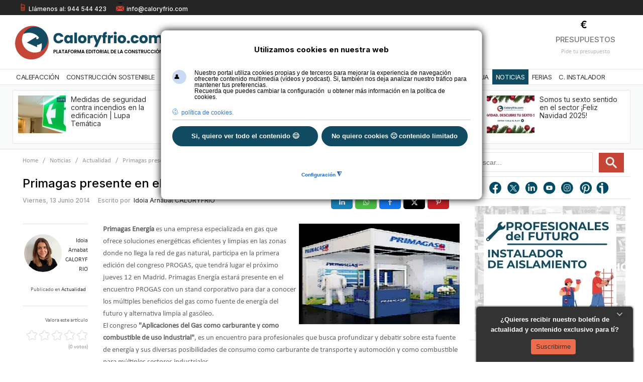

--- FILE ---
content_type: text/html; charset=utf-8
request_url: https://www.caloryfrio.com/noticias/actualidad/primagas-presente-en-el-encuentro-progas.html
body_size: 38108
content:
<!DOCTYPE html>
<html prefix="og: http://ogp.me/ns#" class="" lang="es-es" >
<head>

<!-- Google Tag Manager -->
<script>(function(w,d,s,l,i){w[l]=w[l]||[];w[l].push({'gtm.start':
new Date().getTime(),event:'gtm.js'});var f=d.getElementsByTagName(s)[0],
j=d.createElement(s),dl=l!='dataLayer'?'&l='+l:'';j.async=true;j.src=
'https://www./gtm.js?id='+i+dl;f.parentNode.insertBefore(j,f);
})(window,document,'script','dataLayer','GTM-NSCVNZ');</script>
<!-- End Google Tag Manager -->

		          <meta name="viewport" content="width=device-width, initial-scale=1, maximum-scale=2.0">
        <base href="https://www.caloryfrio.com/noticias/actualidad/primagas-presente-en-el-encuentro-progas.html" />
	<meta http-equiv="content-type" content="text/html; charset=utf-8" />
	<meta name="keywords" content="Primagas congreso Progas" />
	<meta name="robots" content="noarchive" />
	<meta name="author" content="Idoia Arnabat CALORYFRIO" />
	<meta property="og:url" content="https://www.caloryfrio.com/noticias/actualidad/primagas-presente-en-el-encuentro-progas.html" />
	<meta property="og:type" content="article" />
	<meta property="og:title" content="Primagas presente en el encuentro PROGAS - caloryfrio.com" />
	<meta property="og:description" content="Primagas participa en el Congreso Progas para explicar los beneficios de gas como fuente de energía del futuro y alternativa limpia al gasóleo." />
	<meta name="twitter:card" content="summary" />
	<meta name="twitter:site" content="@caloryfrio_web" />
	<meta name="twitter:title" content="Primagas presente en el encuentro PROGAS - caloryfrio.com" />
	<meta name="twitter:description" content="Primagas participa en el Congreso Progas para explicar los beneficios de gas como fuente de energía del futuro y alternativa limpia al gasóleo." />
	<meta name="referrer" content="origin-when-cross-origin" />
	<meta name="description" content="Primagas participa en el Congreso Progas para explicar los beneficios de gas como fuente de energía del futuro y alternativa limpia al gasóleo." />
	<title>Primagas presente en el encuentro PROGAS - caloryfrio.com</title>
	<link href="https://www.caloryfrio.com/noticias/actualidad/primagas-presente-en-el-encuentro-progas.html" rel="canonical" />
	<link href="https://www.caloryfrio.com/yh8" rel="shortlink" />
	<link href="https://www.caloryfrio.com/images/favicon.ico" rel="shortcut icon" type="image/vnd.microsoft.icon" />
	<link href="/favicon.ico" rel="shortcut icon" type="image/vnd.microsoft.icon" />
	<link href="https://cdnjs.cloudflare.com/ajax/libs/magnific-popup.js/1.1.0/magnific-popup.min.css" rel="stylesheet" type="text/css" />
	<link href="https://cdnjs.cloudflare.com/ajax/libs/simple-line-icons/2.4.1/css/simple-line-icons.min.css" rel="stylesheet" type="text/css" />
	<link href="/templates/gk_news/css/k2.css?v=2.11.20241016" rel="stylesheet" type="text/css" />
	<link href="/media/com_phocadownload/css/main/phocadownload.css" rel="stylesheet" type="text/css" />
	<link href="/media/plg_content_phocadownload/css/phocadownload.css" rel="stylesheet" type="text/css" />
	<link href="/media/plg_system_jcepro/site/css/content.min.css?86aa0286b6232c4a5b58f892ce080277" rel="stylesheet" type="text/css" />
	<link href="/media/plg_system_jcemediabox/css/jcemediabox.min.css?7d30aa8b30a57b85d658fcd54426884a" rel="stylesheet" type="text/css" />
	<link rel="stylesheet" type="text/css" data-source="gdprlock" />
	<link href="/plugins/system/ampz/ampz/css/ampz.min.css" rel="stylesheet" type="text/css" />
	<link href="/media/com_rsform/css/front.css?6398216cc197df2339a61c1722faaaa4" rel="stylesheet" type="text/css" />
	<link href="/media/com_rsform/css/frameworks/responsive/responsive.css?6398216cc197df2339a61c1722faaaa4" rel="stylesheet" type="text/css" />
	<link href="/media/com_rstbox/css/engagebox.css?6398216cc197df2339a61c1722faaaa4" rel="stylesheet" type="text/css" />
	<link href="https://www.caloryfrio.com/templates/gk_news/css/bs-modal.min.css" rel="stylesheet" type="text/css" />
	<link href="https://www.caloryfrio.com/templates/gk_news/css/popovers.css" rel="stylesheet" type="text/css" />
	<link href="https://www.caloryfrio.com/templates/gk_news/css/k2.css" rel="stylesheet" type="text/css" />
	<link href="https://www.caloryfrio.com/templates/gk_news/css/normalize.css" rel="stylesheet" type="text/css" />
	<link href="https://www.caloryfrio.com/templates/gk_news/css/layout.css" rel="stylesheet" type="text/css" />
	<link href="https://www.caloryfrio.com/templates/gk_news/css/joomla.css" rel="stylesheet" type="text/css" />
	<link href="https://www.caloryfrio.com/templates/gk_news/css/system/system.css" rel="stylesheet" type="text/css" />
	<link href="https://www.caloryfrio.com/templates/gk_news/css/template.css" rel="stylesheet" type="text/css" />
	<link href="https://www.caloryfrio.com/templates/gk_news/css/menu/menu.css" rel="stylesheet" type="text/css" />
	<link href="https://www.caloryfrio.com/templates/gk_news/css/gk.stuff.css" rel="stylesheet" type="text/css" />
	<link href="https://www.caloryfrio.com/templates/gk_news/css/style1.css" rel="stylesheet" type="text/css" />
	<link href="https://www.caloryfrio.com/templates/gk_news/css/typography/typography.style1.css" rel="stylesheet" type="text/css" />
	<link href="https://www.caloryfrio.com/templates/gk_news/css/typography/typography.iconset.style1.css" rel="stylesheet" type="text/css" />
	<link rel="stylesheet" type="text/css" data-source="gdprlock" />
	<link href="https://www.caloryfrio.com/modules/mod_news_pro_gk4/interface/css/style.css" rel="stylesheet" type="text/css" />
	<link href="https://www.caloryfrio.com/modules/mod_news_pro_gk4/interface/css/style.portal.mode.7.css" rel="stylesheet" type="text/css" />
	<link href="/media/plg_system_youtuber/assets/fancybox/jquery.fancybox.min.css?v=3.12.1" rel="stylesheet" type="text/css" />
	<link href="/media/plg_system_youtuber/assets/css/frontend.css?v=3.12.1" rel="stylesheet" type="text/css" />
	<link rel="stylesheet" type="text/css" data-source="gdprlock" />
	<link href="/plugins/system/gdpr/assets/css/cookieconsentgooglecmp.min.css" rel="stylesheet" type="text/css" />
	<link href="/plugins/system/gdpr/assets/css/cookieconsent.min.css" rel="stylesheet" type="text/css" />
	<link href="/plugins/system/gdpr/assets/css/cookieconsent.xtd.min.css" rel="stylesheet" type="text/css" />
	<link href="/plugins/system/gdpr/assets/css/jquery.fancybox.min.css" rel="stylesheet" type="text/css" />
	<style type="text/css">

                        /* K2 - Magnific Popup Overrides */
                        .mfp-iframe-holder {padding:10px;}
                        .mfp-iframe-holder .mfp-content {max-width:100%;width:100%;height:100%;}
                        .mfp-iframe-scaler iframe {background:#fff;padding:10px;box-sizing:border-box;box-shadow:none;}
                    #load-btns-inline_sc_2{
			font-family: 'Open Sans', helvetica, arial, sans-serif;

		}#load-btns-inline_sc_1{
			font-family: 'Open Sans', helvetica, arial, sans-serif;

		}
        #ampz_inline_mobile { background-color: #ffffff }
        @media (min-width: 600px) {
            #ampz_inline_mobile {
                display: none !important;
            }
        }
        @media (max-width: 600px) {
            #ampz_inline_mobile {
                display: block !important;
            }
        }.mfp-content{
			font-family: 'Open Sans', helvetica, arial, sans-serif;

		}.mfp-content ul li a {
                border-radius: 5px;
                -moz-border-radius: 5px;
                -webkit-border-radius: 5px;

            }.eb-1 .eb-dialog{--eb-max-width:312px;--eb-height:110px;--eb-padding:16px;--eb-border-radius:0;--eb-background-color:rgba(51, 51, 51, 1);--eb-text-color:rgba(238, 238, 238, 1);--eb-dialog-shadow:var(--eb-shadow-1);text-align:center;--eb-border-style:none;--eb-border-color:rgba(51, 51, 51, 1);--eb-border-width:15px;--eb-overlay-enabled:0;--eb-bg-image-enabled:0;--eb-background-image:none;}.eb-1 .eb-close{--eb-close-button-inside:block;--eb-close-button-outside:none;--eb-close-button-image:block;--eb-close-button-icon:none;--eb-close-button-font-size:22px;--eb-close-button-color:rgba(174, 174, 174, 1);--eb-close-button-hover-color:rgba(128, 128, 128, 1);}.eb-1 .eb-close > img{content:url("https://www.caloryfrio.com/images/recursos/minimizar.webp");}.eb-1 .eb-dialog .eb-container{justify-content:flex-start;min-height:100%;display:flex;flex-direction:column;}.eb-1.eb-inst{justify-content:flex-end;align-items:flex-end;}.eb-1 {
                --animation_duration: 400ms;

            }
        .eboxWelcomeMats .rstbox {position:fixed}
/*margen derecho de la ventana*/
.eb-1 .eb-dialog{margin-right:20px; overflow: hidden;-webkit-border-top-left-radius: 6px !important;
-webkit-border-top-right-radius: 6px !important;
-moz-border-radius-topleft: 6px !important;
-moz-border-radius-topright: 6px !important;
border-top-left-radius: 6px !important;
border-top-right-radius: 6px !important;}
/*estilos texto*/
.formSpan12 .rsform-block-texto1{color: #fff;font-family: Arial, Helvetica, sans-serif;font-size:13px;font-weight:bold;text-align:center;margin-right:0px;} 
/*estilos botón*/
#btnSuscripcion {
margin-top:7px;
text-align:center;
text-shadow:none;
height:30px;
}

/*estilos formulario*/
#rsform_9_page_0 .formControlLabel{width:0%;}
#rsform_9_page_0 .formControls{margin-left:0;}
#rsform_9_page_0 .formBody{text-align:center;}
#rsform_9_page_0 button{border:0px; background-image: -webkit-gradient(linear, 0 0, 0 100%, from(#ED6C4E), to(#ED6C4E));}
#rsform_9_page_0 button:hover{border:0px; background-image: -webkit-gradient(linear, 0 0, 0 100%, from(#ED6C4E), to(#ED6C4E));}
button#btnSuscripcion.rsform-button{background-position: 0px;}
.eb-1 .eb-dialog .eb-close{top:0px;right:9px;}
.eb-1 .eb-dialog .eb-close:hover {background-color: rgba(51, 51, 51, 1);}
.eb-2 .eb-dialog{--eb-max-width:312px;--eb-height:150;--eb-padding:20px;--eb-border-radius:0;--eb-background-color:rgba(51, 51, 51, 1);--eb-text-color:rgba(238, 238, 238, 1);--eb-dialog-shadow:var(--eb-shadow-1);--eb-border-style:none;--eb-border-color:rgba(46, 198, 100, 1);--eb-border-width:15px;--eb-overlay-enabled:0;--eb-bg-image-enabled:0;--eb-background-image:none;}.eb-2 .eb-close{--eb-close-button-inside:block;--eb-close-button-outside:none;--eb-close-button-image:block;--eb-close-button-icon:none;--eb-close-button-font-size:22px;--eb-close-button-color:rgba(174, 174, 174, 1);--eb-close-button-hover-color:rgba(128, 128, 128, 1);}.eb-2 .eb-close > img{content:url("https://www.caloryfrio.com/images/recursos/minimizar.webp");}.eb-2.eb-inst{justify-content:flex-end;align-items:flex-end;}.eb-2 {
                --animation_duration: 400ms;

            }
        .eb-2 .eb-dialog label{
    color: white;
    font-weight: normal; 
}
.eb-2 .eb-dialog h2{background-color:transparent !important;margin-bottom: -4px;margin-top: -20px;}/*estilos título*/
.eb-2 .eb-dialog a{color: #DB6361;}

.eb-2 .eb-dialog{margin-right:20px !important;-webkit-border-top-left-radius: 6px !important;
-webkit-border-top-right-radius: 6px !important;
-moz-border-radius-topleft: 6px !important;
-moz-border-radius-topright: 6px !important;
border-top-left-radius: 6px !important;
border-top-right-radius: 6px !important;
padding-top:16px !important;
padding-bottom: 6px !important;
}
.formbody{margin-top:-20px;margin-bottom:-20px;}
#rsform_10_page_0 a{color:#ED6C4E;}
.eb-2 .eb-dialog p{font-size:12px !important;}

.eb-2 .eb-dialog .formResponsive .formHorizontal .rsform-block #Enviar{border:0px; background-image: -webkit-gradient(linear, 0 0, 0 100%, from(#ED6C4E), to(#ED6C4E));color: #333333;text-shadow:none !important;margin-left: 20%;margin-top: 6px;}

.eb-2 .eb-dialog .formResponsive .formHorizontal .rsform-block #Enviar:hover{border:0px; background-image: -webkit-gradient(linear, 0 0, 0 100%, from(#e07b79), to(#e07b79));color: #333333;text-shadow: 0 1px 1px rgba(255, 255, 255, 0.75);margin-left: 20%;}
/* */
.eb-2 .eb-dialog .formResponsive .formHorizontal .formControlLabel{font-size:12px;}
.eb-2 .eb-dialog .formResponsive input[type="text"]{width:100%;}
.eb-2 .eb-dialog .formResponsive .formHorizontal .formControlLabel{width:25%;}
.eb-2 .eb-dialog .formResponsive .formHorizontal .formControls{margin-left: 28%;}
.eb-2 .eb-dialog .formBody{width: 95%;}
.eb-2 .eb-dialog .formResponsive .formHorizontal .rsform-block{margin-bottom: -16px;}


.eb-2 .eb-dialog .formResponsive .formControls label {margin-bottom: -16px;}
.eb-2 .eb-dialog .formResponsive input[type="text"]{margin-bottom:0px;}
.eb-2 .eb-dialog .rsform-block .rsform-block-aceptar .formControlLabel{width:0%;}
.eb-2 .eb-dialog .formSpan12{margin-bottom:8px;}
.eb-2 .eb-dialog .formResponsive .formHorizontal select{border-radius:3px;height: 20px;}
.eb-2 .eb-dialog .formResponsive input[type="radio"]{margin-bottom: 42px !important;}

.rsform-block.rsform-block-aceptar label {
    font-size: 0.82em;
}
.eb-2 .eb-dialog .formResponsive .formControls label {
    margin-bottom: -34px;
}
/*media queries*/
@media screen and (max-width: 650px){
.eb-2 .eb-dialog .formResponsive .formHorizontal .formControlLabel {float:left;}
#rstbox_2 .rsform-block.rsform-block-apellido {margin-top: 20px;}
#rstbox_2 .rsform-block.rsform-block-aceptar label {margin-top: 14px;}
#rstbox_2 .eb-2 .eb-dialog .formResponsive .formHorizontal .rsform-block #Enviar {margin-top: -24px;margin-bottom:0px;}
#rstbox_2 .formResponsive .formHorizontal .rsform-block #Enviar{margin-bottom:0px;}
}
.eb-2 .eb-dialog .eb-close{top:0px;right:9px;}
.eb-2 .eb-dialog .eb-close:hover {background-color: rgba(51, 51, 51, 1);}
@media (min-width: 20px) and (max-width: 480px) {
#rsform_10_page_0 input#Nombre, #rsform_10_page_0 input#Email, #rsform_10_page_0 select#Provincia {width: 100% !important;}
#rsform_10_page_0 #Enviar,#rsform_2_page_0 #Enviar{margin-bottom: 0px;}
}.eb-3 .eb-dialog{--eb-max-width:35px;--eb-height:30px;--eb-padding:0;--eb-border-radius:0;--eb-background-color:rgba(46, 44, 44, 1);--eb-text-color:rgba(51, 51, 51, 1);--eb-dialog-shadow:var(--eb-shadow-1);text-align:left;--eb-border-style:none;--eb-border-color:rgba(46, 198, 100, 1);--eb-border-width:15px;--eb-overlay-enabled:0;--eb-bg-image-enabled:0;--eb-background-image:none;}.eb-3 .eb-close{--eb-close-button-inside:block;--eb-close-button-outside:none;--eb-close-button-image:block;--eb-close-button-icon:none;--eb-close-button-font-size:22px;--eb-close-button-color:rgba(174, 174, 174, 1);--eb-close-button-hover-color:rgba(128, 128, 128, 1);}.eb-3 .eb-close > img{content:url("https://www.caloryfrio.com/images/recursos/maximizar.webp");}.eb-3 .eb-dialog .eb-container{justify-content:flex-start;min-height:100%;display:flex;flex-direction:column;}.eb-3.eb-inst{justify-content:flex-end;align-items:flex-end;}@media screen and (max-width: 1024px){.eb-3 .eb-dialog{--eb-bg-image-enabled:inherit;--eb-background-image:none;}}@media screen and (max-width: 575px){.eb-3 .eb-dialog{--eb-bg-image-enabled:inherit;--eb-background-image:none;}}.eb-3 {
                --animation_duration: 400ms;

            }
        .eb-3 .eb-dialog{margin-right:20px; overflow: hidden;
-webkit-border-top-left-radius: 6px !important;
-webkit-border-top-right-radius: 6px !important;
-moz-border-radius-topleft: 6px !important;
-moz-border-radius-topright: 6px !important;
border-top-left-radius: 6px !important;
border-top-right-radius: 6px !important;}
 .rstbox {overflow:hidden;}
.eb-3 .eb-dialog .eb-close{top:0px;}
.eb-3 .eb-dialog .eb-close:hover {background-color: rgba(51, 51, 51, 1);}.eb-4 .eb-dialog{--eb-max-width:312px;--eb-height:110px;--eb-padding:16px;--eb-border-radius:0;--eb-background-color:rgba(51, 51, 51, 1);--eb-text-color:rgba(238, 238, 238, 1);--eb-dialog-shadow:var(--eb-shadow-1);text-align:center;--eb-border-style:none;--eb-border-color:rgba(51, 51, 51, 1);--eb-border-width:15px;--eb-overlay-enabled:0;--eb-bg-image-enabled:0;--eb-background-image:none;}.eb-4 .eb-close{--eb-close-button-inside:block;--eb-close-button-outside:none;--eb-close-button-image:block;--eb-close-button-icon:none;--eb-close-button-font-size:22px;--eb-close-button-color:rgba(174, 174, 174, 1);--eb-close-button-hover-color:rgba(128, 128, 128, 1);}.eb-4 .eb-close > img{content:url("https://www.caloryfrio.com/images/recursos/minimizar.webp");}.eb-4 .eb-dialog .eb-container{justify-content:flex-start;min-height:100%;display:flex;flex-direction:column;}.eb-4.eb-inst{justify-content:flex-end;align-items:flex-end;}.eb-4 {
                --animation_duration: 400ms;

            }
        .eboxWelcomeMats .rstbox {position:fixed}
/*margen derecho de la ventana*/
.eb-4 .eb-dialog{margin-right:20px; overflow: hidden;
-webkit-border-top-left-radius: 6px !important;
-webkit-border-top-right-radius: 6px !important;
-moz-border-radius-topleft: 6px !important;
-moz-border-radius-topright: 6px !important;
border-top-left-radius: 6px !important;
border-top-right-radius: 6px !important;}
/*estilos texto*/
.formSpan12 .rsform-block-texto1{color: #fff;font-family: Arial, Helvetica, sans-serif;font-size:13px;font-weight:bold;text-align:center;margin-right:0px;} 

/*estilos formulario*/
#rsform_9_page_0 .formControlLabel{width:0%;}
#rsform_9_page_0 .formControls{margin-left:0;}
#rsform_9_page_0 .formBody{text-align:center;}
#rsform_9_page_0 button{border:0px;}

.eb-4 .eb-dialog .eb-close{top:0px;right:9px;}
.eb-4 .eb-dialog .eb-close:hover {background-color: rgba(51, 51, 51, 1);}.eb-5 .eb-dialog{--eb-max-width:35px;--eb-height:30px;--eb-padding:0;--eb-border-radius:0;--eb-background-color:rgba(46, 44, 44, 1);--eb-text-color:rgba(51, 51, 51, 1);--eb-dialog-shadow:var(--eb-shadow-1);text-align:left;--eb-border-style:none;--eb-border-color:rgba(46, 198, 100, 1);--eb-border-width:15px;--eb-overlay-enabled:0;--eb-bg-image-enabled:0;--eb-background-image:none;}.eb-5 .eb-close{--eb-close-button-inside:block;--eb-close-button-outside:none;--eb-close-button-image:block;--eb-close-button-icon:none;--eb-close-button-font-size:22px;--eb-close-button-color:rgba(174, 174, 174, 1);--eb-close-button-hover-color:rgba(128, 128, 128, 1);}.eb-5 .eb-close > img{content:url("https://www.caloryfrio.com/images/recursos/maximizar.webp");}.eb-5 .eb-dialog .eb-container{justify-content:flex-start;min-height:100%;display:flex;flex-direction:column;}.eb-5.eb-inst{justify-content:flex-end;align-items:flex-end;}@media screen and (max-width: 1024px){.eb-5 .eb-dialog{--eb-bg-image-enabled:inherit;--eb-background-image:none;}}@media screen and (max-width: 575px){.eb-5 .eb-dialog{--eb-bg-image-enabled:inherit;--eb-background-image:none;}}.eb-5 {
                --animation_duration: 400ms;

            }
        .eb-5 .eb-dialog{margin-right:20px; overflow: hidden;
-webkit-border-top-left-radius: 6px !important;
-webkit-border-top-right-radius: 6px !important;
-moz-border-radius-topleft: 6px !important;
-moz-border-radius-topright: 6px !important;
border-top-left-radius: 6px !important;
border-top-right-radius: 6px !important;}
 .rstbox {overflow:hidden;}
.eb-5 .eb-dialog .eb-close{top:0px;}
.eb-5 .eb-dialog .eb-close:hover {background-color: rgba(51, 51, 51, 1);}.eb-6 .eb-dialog{--eb-max-width:35px;--eb-height:30px;--eb-padding:0;--eb-border-radius:0;--eb-background-color:rgba(46, 44, 44, 1);--eb-text-color:rgba(51, 51, 51, 1);--eb-dialog-shadow:var(--eb-shadow-1);text-align:left;--eb-border-style:none;--eb-border-color:rgba(46, 198, 100, 1);--eb-border-width:15px;--eb-overlay-enabled:0;--eb-bg-image-enabled:0;--eb-background-image:none;}.eb-6 .eb-close{--eb-close-button-inside:block;--eb-close-button-outside:none;--eb-close-button-image:block;--eb-close-button-icon:none;--eb-close-button-font-size:22px;--eb-close-button-color:rgba(174, 174, 174, 1);--eb-close-button-hover-color:rgba(128, 128, 128, 1);}.eb-6 .eb-close > img{content:url("https://www.caloryfrio.com/images/recursos/maximizar.webp");}.eb-6 .eb-dialog .eb-container{justify-content:flex-start;min-height:100%;display:flex;flex-direction:column;}.eb-6.eb-inst{justify-content:flex-end;align-items:flex-end;}@media screen and (max-width: 1024px){.eb-6 .eb-dialog{--eb-bg-image-enabled:inherit;--eb-background-image:none;}}@media screen and (max-width: 575px){.eb-6 .eb-dialog{--eb-bg-image-enabled:inherit;--eb-background-image:none;}}.eb-6 {
                --animation_duration: 400ms;

            }
        .eb-6 .eb-dialog{margin-right:20px; overflow: hidden;
-webkit-border-top-left-radius: 6px !important;
-webkit-border-top-right-radius: 6px !important;
-moz-border-radius-topleft: 6px !important;
-moz-border-radius-topright: 6px !important;
border-top-left-radius: 6px !important;
border-top-right-radius: 6px !important;}
 .rstbox {overflow:hidden;}
.eb-6 .eb-dialog .eb-close{top:0px;}
.eb-6 .eb-dialog .eb-close:hover {background-color: rgba(51, 51, 51, 1);}.eb-22 .eb-dialog{--eb-max-width:600px;--eb-height:auto;--eb-padding:16px;--eb-border-radius:0;--eb-background-color:rgba(255, 255, 255, 1);--eb-text-color:rgba(51, 51, 51, 1);--eb-dialog-shadow:var(--eb-shadow-1);text-align:center;--eb-border-style:none;--eb-border-color:rgba(0, 0, 0, 0.4);--eb-border-width:2px;--eb-overlay-enabled:1;--eb-overlay-clickable:1;--eb-bg-image-enabled:1;--eb-background-image:url('https://www.caloryfrio.com/images/comunidad-instalador/fondo-formulario-unete.webp');--eb-background-repeat:No-repeat;--eb-background-size:Contain;--eb-background-position:Center Bottom;}.eb-22 .eb-close{--eb-close-button-inside:block;--eb-close-button-outside:none;--eb-close-button-icon:block;--eb-close-button-image:none;--eb-close-button-font-size:18px;--eb-close-button-color:rgba(136, 136, 136, 1);--eb-close-button-hover-color:rgba(85, 85, 85, 1);}.eb-22 .eb-dialog .eb-container{justify-content:flex-start;min-height:100%;display:flex;flex-direction:column;}.eb-22 .eb-backdrop{--eb-overlay-background-color:rgba(0, 0, 0, 0.5);}.eb-22.eb-inst{justify-content:center;align-items:center;}@media screen and (max-width: 1024px){.eb-22 .eb-dialog{--eb-height:auto;--eb-bg-image-enabled:0;--eb-background-image:none;}}@media screen and (max-width: 575px){.eb-22 .eb-dialog{--eb-height:auto;--eb-bg-image-enabled:0;--eb-background-image:none;}}.eb-22 {
                --animation_duration: 300ms;

            }
        #rsform_29_page_0 button#enviar{
    background: #c54536!important;
       font-family: 'Inter', Arial,sans-serif;
    border-radius: 0px;
    box-shadow: none!important;
width: 320px;
    font-size: 16px;
height: 35px;
        text-transform: uppercase;
    font-weight: bold;
}
#rsform_29_page_0 label{font-size: 14px;font-family: 'Inter', sans-serif;}
#rsform_29_page_0 label.formControlLabel {font-weight: bold;}
#rsform_29_page_0 .formControlLabel{width: 22%;}
#rsform_29_page_0 input[type=text]{width:70%;}
#rsform_29_page_0 label#Aceptar0-lbl,#rsform_29_page_0 label#newsletter0-lbl{font-size:12px;}
#rsform_29_page_0 #Aceptar0-lbl > a{color:#104b61;}
@media screen and (max-width: 480px) {
#rsform_29_page_0 input#nombre, #rsform_29_page_0 input#telefono, #rsform_29_page_0 input#email, #rsform_29_page_0 select#ocupacion,#rsform_29_page_0 select#instaladores,#rsform_29_page_0 button#enviar  {width: 96% !important;}
}.eb-50 .eb-dialog{--eb-max-width:460px;--eb-height:auto;--eb-padding:22px;--eb-border-radius:0;--eb-background-color:rgba(255, 255, 255, 1);--eb-text-color:rgba(51, 51, 51, 1);--eb-dialog-shadow:var(--eb-shadow-none);--eb-border-style:solid;--eb-border-color:rgba(0, 0, 0, 0.4);--eb-border-width:1px;--eb-overlay-enabled:0;--eb-bg-image-enabled:0;--eb-background-image:none;}.eb-50 .eb-close{--eb-close-button-inside:block;--eb-close-button-outside:none;--eb-close-button-icon:block;--eb-close-button-image:none;--eb-close-button-font-size:28px;--eb-close-button-color:rgba(174, 174, 174, 1);--eb-close-button-hover-color:rgba(128, 128, 128, 1);}.eb-50.eb-inst{justify-content:center;align-items:center;}.eb-50 {
                --animation_duration: 300ms;

            }
        @media screen and (max-width: 480px) {
#rstbox_7.eb-dialog{max-width:80% !important;
    }
input#Nombre, input#Telefono, input#Email,input#Metros,input#Habitaciones,select#Provincia {
    width: 90% !important;
}
}.eb-51 .eb-dialog{--eb-max-width:460px;--eb-height:auto;--eb-padding:22px;--eb-border-radius:0;--eb-background-color:rgba(255, 255, 255, 1);--eb-text-color:rgba(51, 51, 51, 1);--eb-dialog-shadow:var(--eb-shadow-none);--eb-border-style:solid;--eb-border-color:rgba(0, 0, 0, 0.4);--eb-border-width:1px;--eb-overlay-enabled:0;--eb-bg-image-enabled:0;--eb-background-image:none;}.eb-51 .eb-close{--eb-close-button-inside:block;--eb-close-button-outside:none;--eb-close-button-icon:block;--eb-close-button-image:none;--eb-close-button-font-size:28px;--eb-close-button-color:rgba(174, 174, 174, 1);--eb-close-button-hover-color:rgba(128, 128, 128, 1);}.eb-51.eb-inst{justify-content:center;align-items:center;}.eb-51 {
                --animation_duration: 300ms;

            }
        @media screen and (max-width: 480px) {
#rstbox_7.eb-dialog{max-width:80% !important;
    }
input#Nombre, input#Telefono, input#Email,input#Metros,input#Habitaciones,select#Provincia {
    width: 90% !important;
}
}.eb-52 .eb-dialog{--eb-max-width:460px;--eb-height:auto;--eb-padding:22px;--eb-border-radius:0;--eb-background-color:rgba(255, 255, 255, 1);--eb-text-color:rgba(51, 51, 51, 1);--eb-dialog-shadow:var(--eb-shadow-none);--eb-border-style:solid;--eb-border-color:rgba(0, 0, 0, 0.4);--eb-border-width:1px;--eb-overlay-enabled:0;--eb-bg-image-enabled:0;--eb-background-image:none;}.eb-52 .eb-close{--eb-close-button-inside:block;--eb-close-button-outside:none;--eb-close-button-icon:block;--eb-close-button-image:none;--eb-close-button-font-size:28px;--eb-close-button-color:rgba(174, 174, 174, 1);--eb-close-button-hover-color:rgba(128, 128, 128, 1);}.eb-52.eb-inst{justify-content:center;align-items:center;}.eb-52 {
                --animation_duration: 300ms;

            }
        @media screen and (max-width: 480px) {
#rstbox_7.eb-dialog{max-width:80% !important;
    }
input#Nombre, input#Telefono, input#Email,input#Metros,input#Habitaciones,select#Provincia {
    width: 90% !important;
}
}.eb-53 .eb-dialog{--eb-max-width:460px;--eb-height:auto;--eb-padding:22px;--eb-border-radius:0;--eb-background-color:rgba(255, 255, 255, 1);--eb-text-color:rgba(51, 51, 51, 1);--eb-dialog-shadow:var(--eb-shadow-none);--eb-border-style:solid;--eb-border-color:rgba(0, 0, 0, 0.4);--eb-border-width:1px;--eb-overlay-enabled:0;--eb-bg-image-enabled:0;--eb-background-image:none;}.eb-53 .eb-close{--eb-close-button-inside:block;--eb-close-button-outside:none;--eb-close-button-icon:block;--eb-close-button-image:none;--eb-close-button-font-size:28px;--eb-close-button-color:rgba(174, 174, 174, 1);--eb-close-button-hover-color:rgba(128, 128, 128, 1);}.eb-53.eb-inst{justify-content:center;align-items:center;}.eb-53 {
                --animation_duration: 300ms;

            }
        @media screen and (max-width: 480px) {
#rstbox_7.eb-dialog{max-width:80% !important;
    }
input#Nombre, input#Telefono, input#Email,input#Metros,input#Habitaciones,select#Provincia {
    width: 90% !important;
}
}.eb-54 .eb-dialog{--eb-max-width:460px;--eb-height:auto;--eb-padding:22px;--eb-border-radius:0;--eb-background-color:rgba(255, 255, 255, 1);--eb-text-color:rgba(51, 51, 51, 1);--eb-dialog-shadow:var(--eb-shadow-none);--eb-border-style:solid;--eb-border-color:rgba(0, 0, 0, 0.4);--eb-border-width:1px;--eb-overlay-enabled:0;--eb-bg-image-enabled:0;--eb-background-image:none;}.eb-54 .eb-close{--eb-close-button-inside:block;--eb-close-button-outside:none;--eb-close-button-icon:block;--eb-close-button-image:none;--eb-close-button-font-size:28px;--eb-close-button-color:rgba(174, 174, 174, 1);--eb-close-button-hover-color:rgba(128, 128, 128, 1);}.eb-54.eb-inst{justify-content:center;align-items:center;}.eb-54 {
                --animation_duration: 300ms;

            }
        @media screen and (max-width: 480px) {
#rstbox_7.eb-dialog{max-width:80% !important;
    }
input#Nombre, input#Telefono, input#Email,input#Metros,input#Habitaciones,select#Provincia {
    width: 90% !important;
}
}.eb-86 .eb-dialog{--eb-max-width:560px;--eb-height:auto;--eb-padding:22px;--eb-border-radius:10px;--eb-background-color:rgba(255, 255, 255, 1);--eb-text-color:rgba(51, 51, 51, 1);--eb-dialog-shadow:var(--eb-shadow-1);text-align:center;--eb-border-style:solid;--eb-border-color:rgba(0, 0, 0, 0.4);--eb-border-width:1px;--eb-overlay-enabled:0;--eb-bg-image-enabled:0;--eb-background-image:none;}.eb-86 .eb-close{--eb-close-button-inside:block;--eb-close-button-outside:none;--eb-close-button-icon:block;--eb-close-button-image:none;--eb-close-button-font-size:28px;--eb-close-button-color:rgba(174, 174, 174, 1);--eb-close-button-hover-color:rgba(128, 128, 128, 1);}.eb-86 .eb-dialog .eb-container{justify-content:flex-start;min-height:100%;display:flex;flex-direction:column;}.eb-86.eb-inst{justify-content:center;align-items:center;}@media screen and (max-width: 1024px){.eb-86 .eb-dialog{--eb-height:auto;--eb-bg-image-enabled:inherit;--eb-background-image:none;}}@media screen and (max-width: 575px){.eb-86 .eb-dialog{--eb-height:auto;--eb-bg-image-enabled:inherit;--eb-background-image:none;}}.eb-86 {
                --animation_duration: 300ms;

            }
        #rsform_84_page_0 button#enviar{
    background: #c54536!important;
       font-family: 'Inter', Arial,sans-serif;
    border-radius: 4px;
    box-shadow: none!important;
width: 220px;
    font-size: 16px;
height: 35px;
}
@media screen and (max-width: 480px) {
#rstbox_7.eb-dialog{max-width:80% !important;
    }
input#Nombre, input#Telefono, input#Email,input#Metros,input#Habitaciones,select#Provincia {
    width: 90% !important;
}
}.eb-113 .eb-dialog{--eb-max-width:800px;--eb-height:auto;--eb-padding:22px 16px 0 16px;--eb-background-color:rgba(16, 75, 99, 0);--eb-text-color:rgba(255, 255, 255, 1);--eb-dialog-shadow:var(--eb-shadow-none);text-align:left;--eb-border-style:none;--eb-border-color:rgba(0, 0, 0, 0.4);--eb-border-width:1px;--eb-overlay-enabled:1;--eb-overlay-clickable:1;--eb-bg-image-enabled:0;--eb-background-image:none;}.eb-113.eb-inst{--eb-margin:0;justify-content:center;align-items:flex-start;}.eb-113 .eb-close{--eb-close-button-outside:block;--eb-close-button-inside:none;--eb-close-button-icon:block;--eb-close-button-image:none;--eb-close-button-font-size:28px;--eb-close-button-color:rgba(174, 174, 174, 1);--eb-close-button-hover-color:rgba(16, 75, 97, 1);}.eb-113 .eb-dialog .eb-container{justify-content:center;min-height:100%;display:flex;flex-direction:column;}.eb-113 .eb-backdrop{--eb-overlay-background-color:rgba(0, 0, 0, 0.75);}@media screen and (max-width: 1024px){.eb-113 .eb-dialog{--eb-bg-image-enabled:inherit;--eb-background-image:none;}}@media screen and (max-width: 575px){.eb-113 .eb-dialog{--eb-max-width:95%;--eb-height:auto;--eb-bg-image-enabled:inherit;--eb-background-image:none;}.eb-113.eb-inst{--eb-margin:20px;justify-content:center;align-items:flex-start;}}.eb-113 {
                --animation_duration: 300ms;

            }
        div#dialog113 {background: url(https://caloryfrio.com/images/imagen-envio-newsletter-azul3.png) no-repeat bottom center, linear-gradient(#e5e5e5, #CAD8E2);}
#rsform_108_page_0{margin-bottom: -50px;margin-right: 24px;}
#rsform_108_page_0 label{color:#104b61;font-size:13px;font-family:Inter,arial,sans-serif;font-weight:bold;}
#rsform_108_page_0 button#honeypot {background: none;color: #104b61;border: none;box-shadow: none;text-shadow: none;font-size: 11px;font-family:Inter,arial,sans-serif;width: 160px;margin-top: -10px;margin-left:-46px;}
#dialog113 > div > div > div > div:nth-child(1) > h1{font-weight: 900; color: #104b61; font-size: 32px;}
#dialog113 > div > div > div > div:nth-child(1) > p{color: white; font-size: 42px; line-height: 1.2; font-family: 'Poppins',arial, sans-serif; width: fit-content; margin-bottom: 0px; margin-top: 0.2em; border-top: 0px dotted #91AEC4; border-bottom: 0px dotted #91AEC4; background-color: #104b61;}
#rsform_108_page_0 > div:nth-child(2) > div:nth-child(1) > div > div > div{min-width:180px;}
#rsform_108_page_0 > div:nth-child(2) > div.formSpan2 > div > div{margin-left:0%;}
#rsform_error_108 > p{margin-bottom:0px!important;color:#c54536;}
#rsform_error_108 span#component1216, #rsform_error_108 span#component1220{color:#c54536!important;}
#rsform_108_page_0 button[type="submit"]{font-family:Inter,arial,sans-serif;text-transform:uppercase;font-size: 16px;width:100%;height:40px;box-shadow:none;margin-top:-5px;border-radius:0px;box-shadow: 0px 0px 8px 2px #104b61;height: 50px;}
#rsform_108_page_0 label#Aceptar0-lbl{font-size:11px;}
#rsform_108_page_0 #Aceptar0-lbl > a{color:#104b61;}
#rsform_108_page_0 #email{width:210px;}
#rsform_108_page_0 > div > div:nth-child(1) > div{width:210px;}
@media (max-width: 1024px) {
  #dialog113 .wf-columns-stack-medium>.wf-column{width:45%;}
}
@media (max-width: 480px) {
#dialog113 > div > div > div > div:nth-child(1) > h1{font-size: 21px;line-height: 1;}
#dialog113 > div > div > div > div:nth-child(1) > p{text-align: center;font-size: 32px;width: 100%;}
#rsform_108_page_0 > div:nth-child(2) > div:nth-child(1){margin-bottom: -30px;}
#rsform_108_page_0 > div:nth-child(2) > div.formSpan2 > div{text-align:center;}
#rsform_108_page_0 > div:nth-child(2) > div:nth-child(4){    margin-bottom: 20px;}
#rsform_108_page_0 > div:nth-child(2) > div.formSpan4 > div{text-align:center;}
#dialog113 > div > div > div > div:nth-child(2) > img{width: 50%;height: auto;}
#rsform_108_page_0{margin-left:12px;}
#rsform_108_page_0 button#honeypot{margin-left:auto;margin-right:auto;}
#rsform_108_page_0 > div > div.formSpan4 > div,#rsform_108_page_0 > div > div.formSpan2 > div{text-align:center;}
#rsform_108_page_0 > div > div:nth-child(1) {margin-bottom: -30px;}
#rsform_108_page_0 button[type="submit"]{height:38px;margin-bottom:10px;}
#rsform_108_page_0 > div > div:nth-child(1) > div{width:unset;}
#dialog113 .wf-columns-stack-medium>.wf-column{width:100%;}
}.eb-132 .eb-dialog{--eb-max-width:600px;--eb-height:auto;--eb-padding:16px;--eb-border-radius:0;--eb-background-color:rgba(255, 255, 255, 1);--eb-text-color:rgba(51, 51, 51, 1);--eb-dialog-shadow:var(--eb-shadow-1);text-align:center;--eb-border-style:none;--eb-border-color:rgba(0, 0, 0, 0.4);--eb-border-width:2px;--eb-overlay-enabled:1;--eb-overlay-clickable:1;--eb-bg-image-enabled:1;--eb-background-image:url('https://www.caloryfrio.com/images/comunidad-instalador/fondo-formulario-unete.webp');--eb-background-repeat:No-repeat;--eb-background-size:Contain;--eb-background-position:Center Bottom;}.eb-132 .eb-close{--eb-close-button-inside:block;--eb-close-button-outside:none;--eb-close-button-icon:block;--eb-close-button-image:none;--eb-close-button-font-size:18px;--eb-close-button-color:rgba(136, 136, 136, 1);--eb-close-button-hover-color:rgba(85, 85, 85, 1);}.eb-132 .eb-dialog .eb-container{justify-content:flex-start;min-height:100%;display:flex;flex-direction:column;}.eb-132 .eb-backdrop{--eb-overlay-background-color:rgba(0, 0, 0, 0.5);}.eb-132.eb-inst{justify-content:center;align-items:center;}@media screen and (max-width: 1024px){.eb-132 .eb-dialog{--eb-height:auto;--eb-bg-image-enabled:0;--eb-background-image:none;}}@media screen and (max-width: 575px){.eb-132 .eb-dialog{--eb-height:auto;--eb-bg-image-enabled:0;--eb-background-image:none;}}.eb-132 {
                --animation_duration: 300ms;

            }
        #rsform_29_page_0 button#enviar{
    background: #c54536!important;
       font-family: 'Inter', Arial,sans-serif;
    border-radius: 0px;
    box-shadow: none!important;
width: 320px;
    font-size: 16px;
height: 35px;
        text-transform: uppercase;
    font-weight: bold;
}
#rsform_29_page_0 label{font-size: 14px;font-family: 'Inter', sans-serif;}
#rsform_29_page_0 label.formControlLabel {font-weight: bold;}
#rsform_29_page_0 .formControlLabel{width: 22%;}
#rsform_29_page_0 input[type=text]{width:70%;}
#rsform_29_page_0 label#Aceptar0-lbl,#rsform_29_page_0 label#newsletter0-lbl{font-size:12px;}
#rsform_29_page_0 #Aceptar0-lbl > a{color:#104b61;}
@media screen and (max-width: 480px) {
#rsform_29_page_0 input#nombre, #rsform_29_page_0 input#telefono, #rsform_29_page_0 input#email, #rsform_29_page_0 select#ocupacion,#rsform_29_page_0 select#instaladores,#rsform_29_page_0 button#enviar  {width: 96% !important;}
}.gkcol { width: 220px; }body,
h1, h2, h3, h4, h5, h6,
.box .header small,
dl#tabs dt.tabs span h3, 
dl.tabs dt.tabs span h3,
.gkMenu > ul > li li,
.bigtitle h3.header,
.box.badge-new .header::after,
.box.badge-popular .header::after,
.box.badge-top .header::after { font-family: Arial, Helvetica, sans-serif; }
#gkLogo.text,
.gkMenu > ul > li,
#gkTopMenu,
#gkUserArea,
.box .header,
.itemAuthorContent h3,
.gkTabsNav,
th,
.nsphover .nspInfo2 { font-family: 'Inter', Arial, sans-serif; }
.nspHeader,
.nspInfo,
.box,
.bannerfooterlink { font-family: 'Inter', Arial, sans-serif; }
.blank { font-family: Arial, Helvetica, sans-serif; }
@media screen and (max-width: 768px) {
	    	#k2Container .itemsContainer { width: 100%!important; }
	    	.cols-2 .column-1,
	    	.cols-2 .column-2,
	    	.cols-3 .column-1,
	    	.cols-3 .column-2,
	    	.cols-3 .column-3,
	    	.demo-typo-col2,
	    	.demo-typo-col3,
	    	.demo-typo-col4 {width: 100%; }
	    	}#gkSidebar { width: 26%; }
#gkPageContent { background-position: 74% 0!important; }#gkContent { background-image: none!important; }#gkMainbody > div { width: 100%; }
#gkContent { width: 74%; }
#gkContentWrap { width: 100%; }
.gkPage { max-width: 1230px; }
#menu539 > div,
#menu539 > div > .childcontent-inner { width: 220px; }
#menu540 > div,
#menu540 > div > .childcontent-inner { width: 220px; }
#menu541 > div,
#menu541 > div > .childcontent-inner { width: 220px; }
#menu538 > div,
#menu538 > div > .childcontent-inner { width: 220px; }
#menu553 > div,
#menu553 > div > .childcontent-inner { width: 220px; }
#menu542 > div,
#menu542 > div > .childcontent-inner { width: 220px; }
#menu537 > div,
#menu537 > div > .childcontent-inner { width: 220px; }
#menu543 > div,
#menu543 > div > .childcontent-inner { width: 220px; }
#menu2944 > div,
#menu2944 > div > .childcontent-inner { width: 220px; }
div.cc-window.cc-floating{max-width:32em}@media(max-width: 639px){div.cc-window.cc-floating:not(.cc-center){max-width: none}}div.cc-window, span.cc-cookie-settings-toggler{font-size:12px}div.cc-revoke{font-size:14px}div.cc-settings-label,span.cc-cookie-settings-toggle{font-size:10px}div.cc-window.cc-banner{padding:1em 1.8em}div.cc-window.cc-floating{padding:2em 1.8em}input.cc-cookie-checkbox+span:before, input.cc-cookie-checkbox+span:after{border-radius:1px}div.cc-center,div.cc-floating,div.cc-checkbox-container,div.gdpr-fancybox-container div.fancybox-content,ul.cc-cookie-category-list li,fieldset.cc-service-list-title legend{border-radius:10px}div.cc-window a.cc-btn,span.cc-cookie-settings-toggle{border-radius:5px}div.cc-checkboxes-container input.cc-cookie-checkbox+span,fieldset.cc-cookie-list-title .gdpr_cookie_switcher label.gdpr_onoffswitch-label{border-radius:15px}div.cc-checkboxes-container input.cc-cookie-checkbox+span::before{border-radius:10px;height:14px;bottom: 2px;width:14px}fieldset.cc-cookie-list-title .gdpr_cookie_switcher span.gdpr_onoffswitch-switch{border-radius:10px;height:14px;top:2px;right:3px}fieldset.cc-cookie-list-title .gdpr_onoffswitchcookie.gdpr_cookie_switcher.disabled .gdpr_onoffswitch-switch{right:25px}div.cc-checkboxes-container input.cc-cookie-checkbox:checked+span::before{left:8px}div.cc-checkboxes-container input.cc-cookie-checkbox+span::before{left:3px}div.gdpr-component-view span.cc-checkboxes-placeholder,div.gdpr-component-view div.cc-checkboxes-container input.cc-cookie-checkbox+span::before{border-radius:10px}div.gdpr-component-view div.cc-checkboxes-container input.cc-cookie-checkbox+span::before{height: 14px;bottom: 2px;left:3px}div.gdpr-component-view div.cc-checkboxes-container input.cc-cookie-checkbox:checked+span::before{transform:translateX(22px)}
	</style>
	<script type="application/json" class="joomla-script-options new">{"csrf.token":"ce5c06c308e40c6e0755941ccb766283","system.paths":{"root":"","base":""},"system.keepalive":{"interval":840000,"uri":"\/index.php?option=com_ajax&amp;format=json"}}</script>
	<script src="/media/jui/js/jquery.min.js?6398216cc197df2339a61c1722faaaa4" type="text/javascript"></script>
	<script src="/media/jui/js/jquery-noconflict.js?6398216cc197df2339a61c1722faaaa4" type="text/javascript"></script>
	<script src="/media/jui/js/jquery-migrate.min.js?6398216cc197df2339a61c1722faaaa4" type="text/javascript"></script>
	<script src="https://cdnjs.cloudflare.com/ajax/libs/magnific-popup.js/1.1.0/jquery.magnific-popup.min.js" type="text/javascript"></script>
	<script type="text/javascript" data-source="gdprlock"></script>
	<script src="/media/plg_system_jcemediabox/js/jcemediabox.min.js?7d30aa8b30a57b85d658fcd54426884a" type="text/javascript"></script>
	<script src="/plugins/system/ampz/ampz/js/ampz.min.js" type="text/javascript"></script>
	<script src="/media/jui/js/bootstrap.min.js?6398216cc197df2339a61c1722faaaa4" type="text/javascript"></script>
	<script src="/media/system/js/core.js?6398216cc197df2339a61c1722faaaa4" type="text/javascript"></script>
	<script src="/media/com_rsform/js/script.js?6398216cc197df2339a61c1722faaaa4" type="text/javascript"></script>
	<!--[if lt IE 9]><script src="/media/system/js/polyfill.event.js?6398216cc197df2339a61c1722faaaa4" type="text/javascript"></script><![endif]-->
	<script src="/media/system/js/keepalive.js?6398216cc197df2339a61c1722faaaa4" type="text/javascript"></script>
	<script src="/media/com_rstbox/js/vendor/velocity.min.js?6398216cc197df2339a61c1722faaaa4" type="text/javascript"></script>
	<script src="/media/com_rstbox/js/vendor/velocity.ui.min.js?6398216cc197df2339a61c1722faaaa4" type="text/javascript"></script>
	<script src="/media/com_rstbox/js/animations.js?6398216cc197df2339a61c1722faaaa4" type="text/javascript"></script>
	<script src="/media/com_rstbox/js/engagebox.js?6398216cc197df2339a61c1722faaaa4" type="text/javascript"></script>
	<script src="/media/com_rsform/js/hashcash/sha256.js?6398216cc197df2339a61c1722faaaa4" type="text/javascript"></script>
	<script src="/media/com_rsform/js/hashcash/hashcash.js?6398216cc197df2339a61c1722faaaa4" type="text/javascript"></script>
	<script src="/media/system/js/mootools-core.js?6398216cc197df2339a61c1722faaaa4" type="text/javascript"></script>
	<script src="/media/system/js/mootools-more.js?6398216cc197df2339a61c1722faaaa4" type="text/javascript"></script>
	<script src="https://www.caloryfrio.com/templates/gk_news/js/gk.scripts.js" type="text/javascript"></script>
	<script src="https://www.caloryfrio.com/templates/gk_news/js/gk.menu.js" type="text/javascript"></script>
	<script src="https://www.caloryfrio.com/templates/gk_news/js/fitvids.jquery.js" type="text/javascript"></script>
	<!--[if lt IE 9]><script src="/media/system/js/html5fallback.js?6398216cc197df2339a61c1722faaaa4" type="text/javascript"></script><![endif]-->
	<script src="https://www.caloryfrio.com/modules/mod_news_pro_gk4/interface/scripts/engine.js" type="text/javascript"></script>
	<script src="https://www.caloryfrio.com/modules/mod_news_pro_gk4/interface/scripts/engine.portal.mode.7.js" type="text/javascript"></script>
	<script src="/media/plg_system_youtuber/assets/fancybox/jquery.fancybox.min.js?v=3.12.1" defer="defer" type="text/javascript"></script>
	<script defer="defer" type="text/javascript" data-source="gdprlock"></script>
	<script src="/plugins/system/gdpr/assets/js/jquery.fancybox.min.js" type="text/javascript" defer="defer"></script>
	<script src="/plugins/system/gdpr/assets/js/cookieconsent.min.js" type="text/javascript" defer="defer"></script>
	<script src="/plugins/system/gdpr/assets/js/init.js" type="text/javascript" defer="defer"></script>
	<script type="application/x-k2-headers">
{"Last-Modified": "Fri, 13 Mar 2020 14:03:31 GMT", "ETag": "680993d6861f3a64801e8a311b61a0f5"}
	</script>
	<script type="text/javascript">
jQuery(document).ready(function(){WfMediabox.init({"base":"\/","theme":"standard","width":"","height":"","lightbox":0,"shadowbox":0,"icons":1,"overlay":1,"overlay_opacity":0,"overlay_color":"","transition_speed":500,"close":2,"labels":{"close":"Close","next":"Next","previous":"Previous","cancel":"Cancel","numbers":"{{numbers}}","numbers_count":"{{current}} of {{total}}","download":"Download"},"swipe":true,"expand_on_click":true});});var ampzSettings = {"ampzCounts":"","ampzNetworks":["linkedin","whatsapp","facebook","twitter","pinterest"],"ampzEntranceDelay":"1.5s","ampzEntranceDelayMobile":"1.5s","ampzMobileOnlyButtons":"","ampzMobileWidth":"600","ampzFlyinEntranceEffect":"ampz_flyin_right bounceInUp","ampzThresholdTotalShares":"0","ampzBaseUrl":"https:\/\/www.caloryfrio.com\/","ampzShareUrl":"https%3A%2F%2Fwww.caloryfrio.com%2Fnoticias%2Factualidad%2Fprimagas-presente-en-el-encuentro-progas.html","ampzOpenInNewTab":"","ampzFbAT":"0","ampzCacheLifetime":"3600","ampzCachedCounts":"","ampzFlyInTriggerBottom":"","ampzFlyInTriggerTime":"","ampzFlyInTriggerTimeSeconds":"10000","ampzActiveComponent":"com_k2","ampzFlyInDisplayMobile":"","ampzInlineDisplayMobile":"1","ampzInlineDisableExpandOnHover":"1","ampzSidebarDisplayMobile":"","ampzFlyInCookieType":"never","ampzFlyInCookieDuration":"5","ampzSideBarVisibility":"inline","ampzMobileVisibility":"inline","ampzSideBarStartClosed":""};
            <!-- EngageBox #1 Actions Start -->
            
        !(function() {  
                if (!EngageBox) {
                    return;
                }

                EngageBox.onReady(function() {
                    var me = EngageBox.getInstance(1);

                    if (!me) {
                        return;
                    }

                    
        !(function() { me.on("afterOpen", function() { setTimeout(function() { EngageBox.getInstance(1).close(); }, 5000); }); })();
                });
             })();
            <!-- EngageBox #1 Actions End -->
        RSFormProUtils.addEvent(window, 'load', function(){
	RSFormPro.setHTML5Validation('9', false, {"parent":"","field":"rsform-error"}, 0);  
});
            <!-- EngageBox #2 Actions Start -->
            
        !(function() {  
                if (!EngageBox) {
                    return;
                }

                EngageBox.onReady(function() {
                    var me = EngageBox.getInstance(2);

                    if (!me) {
                        return;
                    }

                    
        !(function() { me.on("open", function() { EngageBox.closeAll(); }); })();
                });
             })();
            <!-- EngageBox #2 Actions End -->
        
            <!-- EngageBox #4 Actions Start -->
            
        !(function() {  
                if (!EngageBox) {
                    return;
                }

                EngageBox.onReady(function() {
                    var me = EngageBox.getInstance(4);

                    if (!me) {
                        return;
                    }

                    
        !(function() { me.on("open", function() { EngageBox.closeAll(); }); })();
                });
             })();
            <!-- EngageBox #4 Actions End -->
        RSFormProUtils.addEvent(window, 'load', function(){
	RSFormPro.setHTML5Validation('9', false, {"parent":"","field":"rsform-error"}, 0);  
});RSFormPro.Ajax.URL = "\/rsform.html?task=ajaxValidate";RSFormProUtils.addEvent(window, 'load', function(){
    RSFormPro.Ajax.overrideSubmit(10, {"parent":"","field":"rsform-error"}, false);
});ajaxExtraValidationScript[10] = function(task, formId, data){ 
var formComponents = {};
formComponents[97]='Nombre';formComponents[99]='apellido';formComponents[93]='ocupacion';formComponents[752]='instaladores';formComponents[91]='pais';formComponents[92]='provincia';formComponents[96]='Email';formComponents[95]='Aceptar';formComponents[812]='honeypot';
RSFormPro.Ajax.displayValidationErrors(formComponents, task, formId, data);
};
function rsfp_runCondition2(){RSFormPro.Conditions.run({"form_id":"10","action":"show","block":"1","condition":"all","ordering":"0","ComponentNames":["provincia"],"details":[{"operator":"is","value":"Espa\u00f1a","ComponentName":"pais"}]});}document.addEventListener('DOMContentLoaded', function() { RSFormPro.Conditions.add(10, "pais", rsfp_runCondition2); });function rsfp_runCondition8(){RSFormPro.Conditions.run({"form_id":"10","action":"show","block":"1","condition":"all","ordering":"0","ComponentNames":["instaladores"],"details":[{"operator":"is","value":"Instalador","ComponentName":"ocupacion"}]});}document.addEventListener('DOMContentLoaded', function() { RSFormPro.Conditions.add(10, "ocupacion", rsfp_runCondition8); });function rsfp_runAllConditions10(){rsfp_runCondition2();rsfp_runCondition8();};RSFormPro.Conditions.delayRun(10);document.addEventListener('DOMContentLoaded', function(){ RSFormPro.Conditions.addReset(10); });RSFormProUtils.addEvent(window, 'load', function(){
    RSFormPro.Ajax.overrideSubmit(29, {"parent":"","field":"rsform-error"}, false);
});ajaxExtraValidationScript[29] = function(task, formId, data){ 
var formComponents = {};
formComponents[295]='nombre';formComponents[296]='email';formComponents[297]='Aceptar';formComponents[298]='newsletter';formComponents[814]='honeypot';
RSFormPro.Ajax.displayValidationErrors(formComponents, task, formId, data);
};
RSFormProUtils.addEvent(window, 'load', function(){
    RSFormPro.Ajax.overrideSubmit(54, {"parent":"","field":"rsform-error"}, false);
});ajaxExtraValidationScript[54] = function(task, formId, data){ 
var formComponents = {};
formComponents[523]='Nombre';formComponents[524]='Email';formComponents[526]='Acepto';formComponents[527]='Acepto alta en boletines';formComponents[842]='honeypot';
RSFormPro.Ajax.displayValidationErrors(formComponents, task, formId, data);
};
RSFormProUtils.addEvent(window, 'load', function(){
    RSFormPro.Ajax.overrideSubmit(55, {"parent":"","field":"rsform-error"}, false);
});ajaxExtraValidationScript[55] = function(task, formId, data){ 
var formComponents = {};
formComponents[532]='Nombre';formComponents[533]='Email';formComponents[534]='Acepto';formComponents[535]='Acepto alta en boletines';formComponents[843]='honeypot';
RSFormPro.Ajax.displayValidationErrors(formComponents, task, formId, data);
};
RSFormProUtils.addEvent(window, 'load', function(){
    RSFormPro.Ajax.overrideSubmit(56, {"parent":"","field":"rsform-error"}, false);
});ajaxExtraValidationScript[56] = function(task, formId, data){ 
var formComponents = {};
formComponents[540]='Nombre';formComponents[541]='Email';formComponents[542]='Acepto';formComponents[543]='Acepto alta en boletines';formComponents[844]='honeypot';
RSFormPro.Ajax.displayValidationErrors(formComponents, task, formId, data);
};
RSFormProUtils.addEvent(window, 'load', function(){
    RSFormPro.Ajax.overrideSubmit(57, {"parent":"","field":"rsform-error"}, false);
});ajaxExtraValidationScript[57] = function(task, formId, data){ 
var formComponents = {};
formComponents[548]='Nombre';formComponents[549]='Email';formComponents[550]='Acepto';formComponents[551]='Acepto alta en boletines';formComponents[845]='honeypot';
RSFormPro.Ajax.displayValidationErrors(formComponents, task, formId, data);
};
RSFormProUtils.addEvent(window, 'load', function(){
    RSFormPro.Ajax.overrideSubmit(58, {"parent":"","field":"rsform-error"}, false);
});ajaxExtraValidationScript[58] = function(task, formId, data){ 
var formComponents = {};
formComponents[556]='Nombre';formComponents[557]='Email';formComponents[558]='Acepto';formComponents[559]='Acepto alta en boletines';formComponents[846]='honeypot';
RSFormPro.Ajax.displayValidationErrors(formComponents, task, formId, data);
};
RSFormProUtils.addEvent(window, 'load', function(){
    RSFormPro.Ajax.overrideSubmit(84, {"parent":"","field":"rsform-error"}, false);
});ajaxExtraValidationScript[84] = function(task, formId, data){ 
var formComponents = {};
formComponents[985]='nombre';formComponents[986]='email';formComponents[987]='telefono';formComponents[988]='ocupacion';formComponents[989]='instaladores';formComponents[990]='Aceptar';formComponents[991]='newsletter';formComponents[992]='honeypot';
RSFormPro.Ajax.displayValidationErrors(formComponents, task, formId, data);
};
function rsfp_runCondition43(){RSFormPro.Conditions.run({"form_id":"84","action":"show","block":"1","condition":"all","ordering":"0","ComponentNames":["instaladores"],"details":[{"operator":"is","value":"Instalador","ComponentName":"ocupacion"}]});}document.addEventListener('DOMContentLoaded', function() { RSFormPro.Conditions.add(84, "ocupacion", rsfp_runCondition43); });function rsfp_runAllConditions84(){rsfp_runCondition43();};RSFormPro.Conditions.delayRun(84);document.addEventListener('DOMContentLoaded', function(){ RSFormPro.Conditions.addReset(84); });RSFormProUtils.addEvent(window, 'load', function(){
    RSFormPro.Ajax.overrideSubmit(108, {"parent":"","field":"rsform-error"}, false);
});ajaxExtraValidationScript[108] = function(task, formId, data){ 
var formComponents = {};
formComponents[1282]='email';formComponents[1283]='acepto';formComponents[1284]='honeypot';
RSFormPro.Ajax.displayValidationErrors(formComponents, task, formId, data);
};
RSFormProUtils.addEvent(window, 'load', function(){
    RSFormPro.Ajax.overrideSubmit(127, {"parent":"","field":"rsform-error"}, false);
});ajaxExtraValidationScript[127] = function(task, formId, data){ 
var formComponents = {};
formComponents[1487]='Nombre';formComponents[1488]='Email';formComponents[1489]='Provincia';formComponents[1490]='ocupacion';formComponents[1491]='instaladores';formComponents[1492]='telefono';formComponents[1493]='Acepto';formComponents[1494]='Acepto alta en boletines';formComponents[1495]='honeypot';
RSFormPro.Ajax.displayValidationErrors(formComponents, task, formId, data);
};
function rsfp_runCondition82(){RSFormPro.Conditions.run({"form_id":"127","action":"show","block":"1","condition":"all","ordering":"1","ComponentNames":["instaladores"],"details":[{"operator":"is","value":"Instalador","ComponentName":"ocupacion"}]});}document.addEventListener('DOMContentLoaded', function() { RSFormPro.Conditions.add(127, "ocupacion", rsfp_runCondition82); });function rsfp_runAllConditions127(){rsfp_runCondition82();};RSFormPro.Conditions.delayRun(127);document.addEventListener('DOMContentLoaded', function(){ RSFormPro.Conditions.addReset(127); });
 $GKMenu = { height:true, width:true, duration: 250 };
$GK_TMPL_URL = "https://www.caloryfrio.com/templates/gk_news";

$GK_URL = "https://www.caloryfrio.com/";
RSFormProUtils.addEvent(window, 'load', function(){
	RSFormPro.setHTML5Validation('2', false, {"parent":"","field":"rsform-error"}, 0);  
});function rsfp_runCondition7(){RSFormPro.Conditions.run({"form_id":"2","action":"show","block":"1","condition":"all","ordering":"0","ComponentNames":["instaladores"],"details":[{"operator":"is","value":"Instalador","ComponentName":"Ocupacion"}]});}document.addEventListener('DOMContentLoaded', function() { RSFormPro.Conditions.add(2, "Ocupacion", rsfp_runCondition7); });function rsfp_runAllConditions2(){rsfp_runCondition7();};RSFormPro.Conditions.delayRun(2);document.addEventListener('DOMContentLoaded', function(){ RSFormPro.Conditions.addReset(2); });var gdprConfigurationOptions = { complianceType: 'opt-in',
																			  cookieConsentLifetime: 365,
																			  cookieConsentSamesitePolicy: '',
																			  cookieConsentSecure: 1,
																			  disableFirstReload: 0,
																	  		  blockJoomlaSessionCookie: 0,
																			  blockExternalCookiesDomains: 1,
																			  externalAdvancedBlockingModeCustomAttribute: 'class',
																			  allowedCookies: '',
																			  blockCookieDefine: 1,
																			  autoAcceptOnNextPage: 0,
																			  revokable: 1,
																			  lawByCountry: 0,
																			  checkboxLawByCountry: 0,
																			  blockPrivacyPolicy: 0,
																			  cacheGeolocationCountry: 0,
																			  countryAcceptReloadTimeout: 1000,
																			  usaCCPARegions: null,
																			  countryEnableReload: 0,
																			  customHasLawCountries: [""],
																			  dismissOnScroll: 0,
																			  dismissOnTimeout: 0,
																			  containerSelector: 'body',
																			  hideOnMobileDevices: 0,
																			  autoFloatingOnMobile: 0,
																			  autoFloatingOnMobileThreshold: 1024,
																			  autoRedirectOnDecline: 0,
																			  autoRedirectOnDeclineLink: '',
																			  showReloadMsg: 0,
																			  showReloadMsgText: 'Applying preferences and reloading the page...',
																			  defaultClosedToolbar: 0,
																			  toolbarLayout: 'basic-header',
																			  toolbarTheme: 'block',
																			  toolbarButtonsTheme: 'allow_first',
																			  revocableToolbarTheme: 'basic',
																			  toolbarPosition: 'center',
																			  toolbarCenterTheme: 'extended',
																			  revokePosition: 'revoke-bottom-left',
																			  toolbarPositionmentType: 1,
																			  positionCenterSimpleBackdrop: 0,
																			  positionCenterBlurEffect: 0,
																			  preventPageScrolling: 0,
																			  popupEffect: 'fade',
																			  popupBackground: '#ffffff',
																			  popupText: '#000000',
																			  popupLink: '#104b61',
																			  buttonBackground: '#104b61',
																			  buttonBorder: '#104b61',
																			  buttonText: '#ffffff',
																			  highlightOpacity: '100',
																			  highlightBackground: '#104b61',
																			  highlightBorder: '#104b61',
																			  highlightText: '#ffffff',
																			  highlightDismissBackground: '#333333',
																		  	  highlightDismissBorder: '#ffffff',
																		 	  highlightDismissText: '#ffffff',
																			  autocenterRevokableButton: 0,
																			  hideRevokableButton: 0,
																			  hideRevokableButtonOnscroll: 0,
																			  customRevokableButton: 0,
																			  customRevokableButtonAction: 0,
																			  headerText: '<p>Utilizamos cookies en nuestra web</p>',
																			  messageText: 'Nuestro portal utiliza cookies propias y de terceros para mejorar la experiencia de navegación ofrecerte contenido multimedia (vídeos y podcast). Si, también nos deja analizar nuestro tráfico para mantener tus preferencias.&nbsp;<br />Recuerda que puedes cambiar la configuración&nbsp; u obtener más información en la política de cookies.',
																			  denyMessageEnabled: 0, 
																			  denyMessage: 'You have declined cookies, to ensure the best experience on this website please consent the cookie usage.',
																			  placeholderBlockedResources: 1, 
																			  placeholderBlockedResourcesAction: 'open',
																	  		  placeholderBlockedResourcesText: 'Contenido multimedia ¡Dale al play! Acepta las cookies para visualizarlo',
																			  placeholderIndividualBlockedResourcesText: 'You must accept cookies from {domain} and reload the page to view this content',
																			  placeholderIndividualBlockedResourcesAction: 1,
																			  placeholderOnpageUnlock: 1,
																			  scriptsOnpageUnlock: 0,
																			  autoDetectYoutubePoster: 0,
																			  autoDetectYoutubePosterApikey: 'AIzaSyAV_WIyYrUkFV1H8OKFYG8wIK8wVH9c82U',
																			  dismissText: 'Got it!',
																			  allowText: 'Aceptar',
																			  denyText: 'No quiero cookies 🙁 contenido limitado',
																			  cookiePolicyLinkText: 'política de cookies.',
																			  cookiePolicyLink: 'https://www.caloryfrio.com/servicios-caloryfrio/politica-de-cookies.html',
																			  cookiePolicyRevocableTabText: 'Cookies',
																			  privacyPolicyLinkText: '',
																			  privacyPolicyLink: 'javascript:void(0)',
																			  googleCMPTemplate: 1,
																			  enableGdprBulkConsent: 0,
																			  enableCustomScriptExecGeneric: 0,
																			  customScriptExecGeneric: '',
																			  categoriesCheckboxTemplate: 'cc-checkboxes-light',
																			  toggleCookieSettings: 1,
																			  toggleCookieSettingsLinkedView: 0,
																			  toggleCookieSettingsButtonsArea: 0,
 																			  toggleCookieSettingsLinkedViewSefLink: '/gdpr.html',
																	  		  toggleCookieSettingsText: '<span class="cc-cookie-settings-toggle">Configuración <span class="cc-cookie-settings-toggler">&#x25EE;</span></span>',
																			  toggleCookieSettingsButtonBackground: '#333333',
																			  toggleCookieSettingsButtonBorder: '#333333',
																			  toggleCookieSettingsButtonText: '#ffffff',
																			  showLinks: 1,
																			  blankLinks: '_blank',
																			  autoOpenPrivacyPolicy: 0,
																			  openAlwaysDeclined: 0,
																			  cookieSettingsLabel: 'Configuración de cookies:',
															  				  cookieSettingsDesc: 'Elige qué categoría de cookies quieres deshabilitar marcando las casillas. Haz click en el nombre de la categoría para más información sobre las cookies utilizadas.',
																			  cookieCategory1Enable: 1,
																			  cookieCategory1Name: 'Necesarias',
																			  cookieCategory1Locked: 1,
																			  cookieCategory2Enable: 1,
																			  cookieCategory2Name: 'Preferencias',
																			  cookieCategory2Locked: 0,
																			  cookieCategory3Enable: 1,
																			  cookieCategory3Name: 'Analíticas',
																			  cookieCategory3Locked: 0,
																			  cookieCategory4Enable: 0,
																			  cookieCategory4Name: 'Marketing',
																			  cookieCategory4Locked: 0,
																			  cookieCategoriesDescriptions: {categoryReadMore: 'Ajustes de la categoría',cat1:'<p>Las cookies necesarias ayudan a que un sitio web sea utilizable al permitir funciones básicas como la navegación por páginas y el acceso a áreas seguras del sitio web. El sitio web no puede funcionar correctamente sin estas cookies.</p>',cat2:'<p>Las cookies de preferencias permiten que un sitio web recuerde información que modifica el comportamiento o el aspecto del sitio, como el idioma que prefiere o la región en la que se encuentra.</p>',cat3:'<p>Las cookies analíticas ayudan a los propietarios de sitios web a comprender cómo interactúan los visitantes con los sitios web mediante la recopilación y notificación de información de forma anónima.</p>',cat4:'<p>Las cookies de marketing se utilizan para hacer un seguimiento de los visitantes de los sitios web. La intención es mostrar anuncios que sean relevantes y atractivos para el usuario individual y, por lo tanto, más valiosos para los editores y los anunciantes de terceros.</p>'},
																			  alwaysReloadAfterCategoriesChange: 1,
																			  preserveLockedCategories: 1,
																			  declineButtonBehavior: 'hard',
																			  blockCheckedCategoriesByDefault: 0,
																			  reloadOnfirstDeclineall: 0,
																			  trackExistingCheckboxSelectors: '',
															  		  		  trackExistingCheckboxConsentLogsFormfields: 'name,email,subject,message',
																			  allowallShowbutton: 1,
																			  allowallText: 'Si, quiero ver todo el contenido 😊',
																			  allowallButtonBackground: '#104b61',
																			  allowallButtonBorder: '#104b61',
																			  allowallButtonText: '#ffffff',
																			  allowallButtonTimingAjax: 'fast',
																			  includeAcceptButton: 1,
																			  includeDenyButton: 0,
																			  trackConsentDate: 0,
																			  execCustomScriptsOnce: 1,
																			  optoutIndividualResources: 0,
																			  blockIndividualResourcesServerside: 0,
																			  disableSwitchersOptoutCategory: 1,
																			  autoAcceptCategories: 0,
																			  allowallIndividualResources: 1,
																			  blockLocalStorage: 1,
																			  blockSessionStorage: 1,
																			  externalAdvancedBlockingModeTags: 'iframe,script,source,link,script,div',
																			  enableCustomScriptExecCategory1: 0,
																			  customScriptExecCategory1: '',
																			  enableCustomScriptExecCategory2: 0,
																			  customScriptExecCategory2: '',
																			  enableCustomScriptExecCategory3: 0,
																			  customScriptExecCategory3: '',
																			  enableCustomScriptExecCategory4: 0,
																			  customScriptExecCategory4: '',
																			  enableCustomDeclineScriptExecCategory1: 0,
																			  customScriptDeclineExecCategory1: '',
																			  enableCustomDeclineScriptExecCategory2: 0,
																			  customScriptDeclineExecCategory2: '',
																			  enableCustomDeclineScriptExecCategory3: 0,
																			  customScriptDeclineExecCategory3: '',
																			  enableCustomDeclineScriptExecCategory4: 0,
																			  customScriptDeclineExecCategory4: '',
																			  enableCMPPreferences: 0,
																			  enableGTMEventsPreferences: 0,
																			  enableCMPStatistics: 1,
																			  enableGTMEventsStatistics: 0,
																			  enableCMPAds: 1,
																			  enableUETAds: 0,
																			  enableGTMEventsAds: 0,
																			  debugMode: 0
																		};var gdpr_ajax_livesite='https://www.caloryfrio.com/';var gdpr_enable_log_cookie_consent=1;var gdprUseCookieCategories=1;var gdpr_ajaxendpoint_cookie_category_desc='https://www.caloryfrio.com/index.php?option=com_gdpr&task=user.getCookieCategoryDescription&format=raw';var gdprCookieCategoryDisabled2=1;var gdprCookieCategoryDisabled3=1;var gdprCookieCategoryDisabled4=1;var gdprJSessCook='f2820faa5d0b804fc25bdfd45f388eff';var gdprJSessVal='6efaefedf24c356f8c8d18f9aadafbc2';var gdprJAdminSessCook='37707fb257cde995f9a7cde5ae0dbd61';var gdprPropagateCategoriesSession=1;var gdprAlwaysPropagateCategoriesSession=1;var gdprAlwaysCheckCategoriesSession=0;var gdprFancyboxWidth=700;var gdprFancyboxHeight=800;var gdprCloseText='Cerrar';
	</script>
	<link rel="apple-touch-icon" href="https://www.caloryfrio.com/images/favicon.ico">
	<link rel="apple-touch-icon-precomposed" href="https://www.caloryfrio.com/images/favicon.ico">
	<style>
#honeypot{margin-bottom: 10px;}
.hashcash {width: 36px;height: 36px;}
select#instaladores {
    height: 59px;
}
@media (max-width: 481px) {
select#instaladores {height:20px;}
}
</style>
	<script type="application/json" id="youtuber-cfg">{"ajax_url":"\/noticias\/actualidad.html","lang":{"more":"More","less":"Less"},"fancybox_params":"{\"type\":\"iframe\",\"iframe\":{\"allowfullscreen\":true}}"}</script>
	<!-- Start: Datos Estructurados de Google -->
			
<script type="application/ld+json" data-type="gsd">
{
    "@context": "https://schema.org",
    "@type": "BreadcrumbList",
    "itemListElement": [
        {
            "@type": "ListItem",
            "position": 1,
            "name": "Inicio",
            "item": "https://www.caloryfrio.com/"
        },
        {
            "@type": "ListItem",
            "position": 2,
            "name": "Noticias",
            "item": "https://www.caloryfrio.com/noticias.html"
        },
        {
            "@type": "ListItem",
            "position": 3,
            "name": "Actualidad",
            "item": "https://www.caloryfrio.com/noticias/actualidad.html"
        },
        {
            "@type": "ListItem",
            "position": 4,
            "name": "Primagas presente en el encuentro PROGAS",
            "item": "https://www.caloryfrio.com/noticias/actualidad/primagas-presente-en-el-encuentro-progas.html"
        }
    ]
}
</script>

<script type="application/ld+json" data-type="gsd">
{
    "@context": "https://schema.org",
    "@type": "Article",
    "mainEntityOfPage": {
        "@type": "WebPage",
        "@id": "https://www.caloryfrio.com/noticias/actualidad/primagas-presente-en-el-encuentro-progas.html"
    },
    "headline": "Primagas presente en el encuentro PROGAS",
    "description": "Primagas Energía es una empresa especializada en gas que ofrece soluciones energéticas eficientes y limpias en las zonas donde no llega la red de gas natural, participa en la primera edición del congreso PROGAS, que tendrá lugar el próximo jueves 12 en Madrid. Primagas Energía estará presente en el encuentro PROGAS con un stand corporativo para dar a conocer los múltiples beneficios del gas como fuente de energía del futuro y alternativa limpia al gasóleo. ",
    "image": {
        "@type": "ImageObject",
        "url": "https://www.caloryfrio.com/"
    },
    "publisher": {
        "@type": "Organization",
        "name": "Caloryfrio",
        "logo": {
            "@type": "ImageObject",
            "url": "https://www.caloryfrio.com/images/logotipo_caloryfrio.jpg"
        }
    },
    "author": {
        "@type": "Person",
        "name": "Idoia Arnabat Caloryfrio",
        "url": "/autor/idoia-arnabat-caloryfrio.html"
    },
    "datePublished": "2014-06-13T10:16:46+02:00",
    "dateCreated": "2014-06-13T10:16:46+02:00",
    "dateModified": "2014-06-13T10:16:46+02:00"
}
</script>
			<!-- End: Datos Estructurados de Google -->

    <link rel="stylesheet" href="https://www.caloryfrio.com/templates/gk_news/css/small.desktop.css" media="(max-width: 1230px)" />
<link rel="stylesheet" href="https://www.caloryfrio.com/templates/gk_news/css/tablet.css" media="(max-width: 1024px)" />
<link rel="stylesheet" href="https://www.caloryfrio.com/templates/gk_news/css/small.tablet.css" media="(max-width: 820px)" />
<link rel="stylesheet" href="https://www.caloryfrio.com/templates/gk_news/css/mobile.css" media="(max-width: 580px)" />
<link rel="stylesheet" href="https://www.caloryfrio.com/templates/gk_news/css/override.css" />

<!--[if IE 9]>
<link rel="stylesheet" href="https://www.caloryfrio.com/templates/gk_news/css/ie/ie9.css" type="text/css" />
<![endif]-->

<!--[if IE 8]>
<link rel="stylesheet" href="https://www.caloryfrio.com/templates/gk_news/css/ie/ie8.css" type="text/css" />
<![endif]-->

<!--[if lte IE 7]>
<link rel="stylesheet" href="https://www.caloryfrio.com/templates/gk_news/css/ie/ie7.css" type="text/css" />
<![endif]-->

<!--[if (gte IE 6)&(lte IE 8)]>
<script type="text/javascript" src="https://www.caloryfrio.com/templates/gk_news/js/respond.js"></script>
<script type="text/javascript" src="https://www.caloryfrio.com/templates/gk_news/js/selectivizr.js"></script>
<script type="text/javascript" src="http://html5shim.googlecode.com/svn/trunk/html5.js"></script>
<![endif]-->

	 





</head>
<body data-tablet-width="1024" data-mobile-width="580" data-smoothscroll="1" id="top">
<!-- Google DataLayer -->
<script>
  window.dataLayer = window.dataLayer || [];
  function gtag(){dataLayer.push(arguments);}
</script>
<!-- End Google DataLayer -->


<!-- Google Tag Manager (noscript) -->
<noscript><iframe
height="0" width="0" style="display:none;visibility:hidden" data-original-src="https://www.googletagmanager.com/ns.html?id=GTM-NSCVNZ" data-source="gdprlock"></iframe></noscript>
<!-- End Google Tag Manager (noscript) -->

<!-- CYF: Hotjar Tracking Code -->
<script>
    (function(h,o,t,j,a,r){
        h.hj=h.hj||function(){(h.hj.q=h.hj.q||[]).push(arguments)};
        h._hjSettings={hjid:713577,hjsv:6};
        a=o.getElementsByTagName('head')[0];
        r=o.createElement('script');r.async=1;
        r.src=t+h._hjSettings.hjid+j+h._hjSettings.hjsv;
        a.appendChild(r);
    })(window,document,'https://static./c/hotjar-','.js?sv=');
</script>
<!-- End Hotjar Tracking Code -->	
			
<div id="header1" class="clearfix" >
  <section class="top-bar-wrapper" >
    <div class="contenedor-centrado">
      <div class="top-bar"> 
      	<ul>
        	<li><span class="icono-phone"></span><span>Llámenos al: 944 544 423</span></li>
            <li><a href="mailto:info@caloryfrio.com"><span class="icono-mail"></span><span>info@caloryfrio.com</a></span> </li>
        </ul>
      	
      </div>
    </div>
  </section>
  <section class="contenedorbarra" >
    <div class="contenedor-centrado" style="z-index:9999;"> 
      
<!-- logo start -->
      <section class="logotipo" > <a href="/" > 
      	<img style="padding-top:20px;" class="logotipocaloryfrio" src="/./images/logotipo_caloryfrio.jpg" alt="Logotipo Caloryfrio" /> </a> 
		</section>
      <!-- #logo end --> 
      
      <!-- nav container start -->
      <section id="nav-container" > 
        
        <!-- main navigation start  -->
        <nav id="nav">
          <ul>
		    
            <li> <a href="//presupuestos.caloryfrio.com" target="_blank"> <i class="icon-nav icono-presupuesto"></i> PRESUPUESTOS </a> <span class="centrado">Pide tu presupuesto</span> </li>
          </ul>
        </nav>
        <!-- main navigation end --> 
        
      </section>
      <!-- nav container end --> 
      
    </div>
  </section>
</div>
    <section id="gkPageTop" >
    	<div class="gkPage">
		    

		    		    <div id="gkMobileMenu">
		    	Menu		    	<select id="mobileMenu" onChange="window.location.href=this.value;" class="chzn-done">
		    	<option  value="https://www.caloryfrio.com/">Home</option><option  value="/calefaccion.html">Calefacción</option><option  value="/tag/destacados-calefaccion.html">&mdash; Destacados</option><option  value="/calefaccion/bomba-de-calor.html">&mdash; Bomba de calor</option><option  value="/calefaccion/calderas.html">&mdash; Calderas</option><option  value="/calefaccion/suelo-radiante.html">&mdash; Suelo y techo radiante</option><option  value="/calefaccion/agua-caliente.html">&mdash; Agua caliente</option><option  value="/calefaccion/radiadores.html">&mdash; Radiadores y acumuladores de calor</option><option  value="/calefaccion/herramientas-y-regulacion.html">&mdash; Regulación y Control</option><option  value="/calefaccion/calefaccion-instalaciones-componentes.html">&mdash; Instalaciones y componentes calefacción</option><option  value="/construccion-sostenible.html">Construcción Sostenible</option><option  value="/tag/destacados-construccion-sostenible.html">&mdash; Destacados</option><option  value="/construccion-sostenible/domotica-smart-home.html">&mdash; Domótica y Smart Home</option><option  value="/construccion-sostenible/material-electrico-iluminacion.html">&mdash; Material eléctrico e iluminación</option><option  value="/construccion-sostenible/ventilacion-y-calidad-aire-interior.html">&mdash; Ventilación y CAI</option><option  value="/construccion-sostenible/aislamiento-y-humedad.html">&mdash; Aislamiento y Humedad</option><option  value="/construccion-sostenible/ventanas-puertas.html">&mdash; Ventanas y Puertas</option><option  value="/construccion-sostenible/rehabilitacion-de-edificios.html">&mdash; Rehabilitación de Edificios</option><option  value="/construccion-sostenible/materiales.html">&mdash; Materiales</option><option  value="/construccion-sostenible/casas-pasivas-y-edificios-energia-casi-nulo.html">&mdash; Casas Pasivas y EECN</option><option  value="/construccion-sostenible/medicion-y-calculo.html">&mdash; Herramientas, Medición y Cálculo</option><option  value="/construccion-sostenible/certificacion-energetica.html">&mdash; Certificación Energética</option><option  value="/energias-renovables.html">Energías Renovables</option><option  value="/tag/destacados-energias-renovables.html">&mdash; Destacados</option><option  value="/energias-renovables/aerotermia.html">&mdash; Aerotermia</option><option  value="/energias-renovables/energia-solar.html">&mdash; Energía Solar</option><option  value="/energias-renovables/biomasa.html">&mdash; Biomasa</option><option  value="/energias-renovables/gases-renovables.html">&mdash; Gases Renovables</option><option  value="/energias-renovables/geotermia.html">&mdash; Geotermia</option><option  value="/ahorro-energia/cogeneracion.html">&mdash; Cogeneración</option><option  value="/energias-renovables/energia-eolica.html">&mdash; Energía Eólica</option><option  value="/energias-renovables/renovables-instalaciones-componentes.html">&mdash; Instalaciones y componentes de energías renovables</option><option  value="/aire-acondicionado.html">Aire Acondicionado</option><option  value="/tag/destacados-aire-acondicionado.html">&mdash; Destacados</option><option  value="/aire-acondicionado/aire-acondicionado-domestico.html">&mdash; Aire Acondicionado Doméstico</option><option  value="/aire-acondicionado/aire-acondicionado-comercial.html">&mdash; Aire Acondicionado Comercial</option><option  value="/aire-acondicionado/aire-instalaciones-componentes.html">&mdash; Instalaciones y componentes aire</option><option  value="/refrigeracion-frio.html">Refrigeración</option><option  value="/tag/destacados-refrigeracion-y-frio-industrial.html">&mdash; Destacados</option><option  value="/refrigeracion-frio/refrigeracion-comercial.html">&mdash; Refrigeración Comercial</option><option  value="/refrigeracion-frio/frio-industrial.html">&mdash; Frío Industrial</option><option  value="/tag/eficiencia-energetica.html">Eficiencia Energética</option><option  value="/bano-agua.html">Baño y agua</option><option  value="/tag/destacados-bano-y-agua.html">&mdash; Destacados</option><option  value="/bano-agua/sanitarios-bano.html">&mdash; Sanitarios y baño</option><option  value="/bano-agua/griferia.html">&mdash; Grifería</option><option  value="/bano-agua/tuberias-accesorios.html">&mdash; Tuberías y accesorios</option><option  value="/bano-agua/instalaciones-sanitarios.html">&mdash; Instalaciones sanitarios</option><option  value="/noticias.html">Noticias</option><option  value="/tag/destacados-noticias.html">&mdash; Destacados</option><option  value="/noticias/normativas.html">&mdash; Normativas</option><option  value="/noticias/promociones.html">&mdash; Promociones</option><option selected="selected"  value="/noticias/actualidad.html">&mdash; Actualidad</option><option  value="/noticias/cursos.html">&mdash; Cursos</option><option  value="/noticias/jornadas-tecnicas-fabricantes.html">&mdash; Jornadas Técnicas Fabricantes</option><option  value="/noticias/asociaciones.html">&mdash; Asociaciones</option><option  value="/noticias/informacion-mercado.html">&mdash; Información de mercado</option><option  value="/noticias/sala-de-prensa.html">&mdash; Sala de Prensa</option><option  value="/ferias-y-congresos.html">Ferias</option><option  value="/feria-climatizacion.html">&mdash; Feria C&amp;R</option><option  value="/feria-genera.html">&mdash; Feria Genera</option><option  value="/ferias/rebuild.html">&mdash; Rebuild</option><option  value="/feria-expobiomasa.html">&mdash; Feria Expobiomasa</option><option  value="/ferias/salon-gas-renovable.html">&mdash; Salón del Gas Renovable</option><option  value="/ferias/feria-cevisama.html">&mdash; Feria Cevisama</option><option  value="/congresos.html">&mdash; Congresos</option><option  value="/ferias-internacionales.html">&mdash; Ferias internacionales</option><option  value="/jornadas-tecnicas.html">&mdash; Jornadas técnicas</option><option  value="/comunidad-instalador.html">C. instalador</option><option  value="/comunidad-instalador.html">&mdash; La campaña</option><option  value="/embajadores.html">&mdash; Embajadores</option><option  value="/comunidad-instalador/acciones.html">&mdash; Acciones</option><option  value="/comunidad-instalador/a-pie-de-obra.html">&mdash; A pie de obra</option><option  value="/patrocinadores.html">&mdash; Patrocinadores</option><option  value="/decalogo-comunidad-instalador.html">&mdash; Decálogo</option>		    	</select>
		    </div>
		    
		    
		    		    <div id="gkMainMenu">
		    	<nav id="gkExtraMenu" class="gkMenu">
<ul class="gkmenu level0"><li  class="first"><a href="https://www.caloryfrio.com/"  class="first" id="menu435"  >Home</a></li><li  class="haschild"><a href="/calefaccion.html"  class="haschild" id="menu539"  >Calefacción</a><div class="childcontent">
<div class="childcontent-inner">
<div class="gkcol gkcol  first"><ul class="gkmenu level1"><li  class="first"><a href="/tag/destacados-calefaccion.html"  class="first" id="menu2918"  >Destacados</a></li><li ><a href="/calefaccion/bomba-de-calor.html"  id="menu560"  >Bomba de calor</a></li><li ><a href="/calefaccion/calderas.html"  id="menu556"  >Calderas</a></li><li ><a href="/calefaccion/suelo-radiante.html"  id="menu559"  >Suelo y techo radiante</a></li><li ><a href="/calefaccion/agua-caliente.html"  id="menu558"  >Agua caliente</a></li><li ><a href="/calefaccion/radiadores.html"  id="menu557"  >Radiadores y acumuladores de calor</a></li><li ><a href="/calefaccion/herramientas-y-regulacion.html"  id="menu562"  >Regulación y Control</a></li><li  class="last"><a href="/calefaccion/calefaccion-instalaciones-componentes.html"  class="last" id="menu561"  >Instalaciones y componentes calefacción</a></li></ul></div>
</div>
</div></li><li  class="haschild"><a href="/construccion-sostenible.html"  class="haschild" id="menu540"  >Construcción Sostenible</a><div class="childcontent">
<div class="childcontent-inner">
<div class="gkcol gkcol  first"><ul class="gkmenu level1"><li  class="first"><a href="/tag/destacados-construccion-sostenible.html"  class="first" id="menu2920"  >Destacados</a></li><li ><a href="/construccion-sostenible/domotica-smart-home.html"  id="menu3838"  >Domótica y Smart Home</a></li><li ><a href="/construccion-sostenible/material-electrico-iluminacion.html"  id="menu3839"  >Material eléctrico e iluminación</a></li><li ><a href="/construccion-sostenible/ventilacion-y-calidad-aire-interior.html"  id="menu554"  >Ventilación y CAI</a></li><li ><a href="/construccion-sostenible/aislamiento-y-humedad.html"  id="menu566"  >Aislamiento y Humedad</a></li><li ><a href="/construccion-sostenible/ventanas-puertas.html"  id="menu3932"  >Ventanas y Puertas</a></li><li ><a href="/construccion-sostenible/rehabilitacion-de-edificios.html"  id="menu564"  >Rehabilitación de Edificios</a></li><li ><a href="/construccion-sostenible/materiales.html"  id="menu2030"  >Materiales</a></li><li ><a href="/construccion-sostenible/casas-pasivas-y-edificios-energia-casi-nulo.html"  id="menu563"  >Casas Pasivas y EECN</a></li><li ><a href="/construccion-sostenible/medicion-y-calculo.html"  id="menu2028"  >Herramientas, Medición y Cálculo</a></li><li  class="last"><a href="/construccion-sostenible/certificacion-energetica.html"  class="last" id="menu2029"  >Certificación Energética</a></li></ul></div>
</div>
</div></li><li  class="haschild"><a href="/energias-renovables.html"  class="haschild" id="menu541"  >Energías Renovables</a><div class="childcontent">
<div class="childcontent-inner">
<div class="gkcol gkcol  first"><ul class="gkmenu level1"><li  class="first"><a href="/tag/destacados-energias-renovables.html"  class="first" id="menu2921"  >Destacados</a></li><li ><a href="/energias-renovables/aerotermia.html"  id="menu1652"  >Aerotermia</a></li><li ><a href="/energias-renovables/energia-solar.html"  id="menu567"  >Energía Solar</a></li><li ><a href="/energias-renovables/biomasa.html"  id="menu568"  >Biomasa</a></li><li ><a href="/energias-renovables/gases-renovables.html"  id="menu2862"  >Gases Renovables</a></li><li ><a href="/energias-renovables/geotermia.html"  id="menu569"  >Geotermia</a></li><li ><a href="/ahorro-energia/cogeneracion.html"  id="menu565"  >Cogeneración</a></li><li ><a href="/energias-renovables/energia-eolica.html"  id="menu877"  >Energía Eólica</a></li><li  class="last"><a href="/energias-renovables/renovables-instalaciones-componentes.html"  class="last" id="menu570"  >Instalaciones y componentes de energías renovables</a></li></ul></div>
</div>
</div></li><li  class="haschild"><a href="/aire-acondicionado.html"  class="haschild" id="menu538" title="Novedades en productos de aire acondicionado, instalaciones, normativas" >Aire Acondicionado</a><div class="childcontent">
<div class="childcontent-inner">
<div class="gkcol gkcol  first"><ul class="gkmenu level1"><li  class="first"><a href="/tag/destacados-aire-acondicionado.html"  class="first" id="menu2919"  >Destacados</a></li><li ><a href="/aire-acondicionado/aire-acondicionado-domestico.html"  id="menu551"  >Aire Acondicionado Doméstico</a></li><li ><a href="/aire-acondicionado/aire-acondicionado-comercial.html"  id="menu552"  >Aire Acondicionado Comercial</a></li><li  class="last"><a href="/aire-acondicionado/aire-instalaciones-componentes.html"  class="last" id="menu555"  >Instalaciones y componentes aire</a></li></ul></div>
</div>
</div></li><li  class="haschild"><a href="/refrigeracion-frio.html"  class="haschild" id="menu553"  >Refrigeración</a><div class="childcontent">
<div class="childcontent-inner">
<div class="gkcol gkcol  first"><ul class="gkmenu level1"><li  class="first"><a href="/tag/destacados-refrigeracion-y-frio-industrial.html"  class="first" id="menu2922"  >Destacados</a></li><li ><a href="/refrigeracion-frio/refrigeracion-comercial.html"  id="menu3152"  >Refrigeración Comercial</a></li><li  class="last"><a href="/refrigeracion-frio/frio-industrial.html"  class="last" id="menu3153"  >Frío Industrial</a></li></ul></div>
</div>
</div></li><li ><a href="/tag/eficiencia-energetica.html"  id="menu2027"  >Eficiencia Energética</a></li><li  class="haschild"><a href="/bano-agua.html"  class="haschild" id="menu542"  >Baño y agua</a><div class="childcontent">
<div class="childcontent-inner">
<div class="gkcol gkcol  first"><ul class="gkmenu level1"><li  class="first"><a href="/tag/destacados-bano-y-agua.html"  class="first" id="menu2924"  >Destacados</a></li><li ><a href="/bano-agua/sanitarios-bano.html"  id="menu571"  >Sanitarios y baño</a></li><li ><a href="/bano-agua/griferia.html"  id="menu573"  >Grifería</a></li><li ><a href="/bano-agua/tuberias-accesorios.html"  id="menu572"  >Tuberías y accesorios</a></li><li  class="last"><a href="/bano-agua/instalaciones-sanitarios.html"  class="last" id="menu574"  >Instalaciones sanitarios</a></li></ul></div>
</div>
</div></li><li  class="haschild active"><a href="/noticias.html"  class="haschild active" id="menu537"  >Noticias</a><div class="childcontent">
<div class="childcontent-inner">
<div class="gkcol gkcol  first"><ul class="gkmenu level1"><li  class="first"><a href="/tag/destacados-noticias.html"  class="first" id="menu2917"  >Destacados</a></li><li ><a href="/noticias/normativas.html"  id="menu546"  >Normativas</a></li><li ><a href="/noticias/promociones.html"  id="menu547"  >Promociones</a></li><li  class="active"><a href="/noticias/actualidad.html"  class="active" id="menu545" title="Actualidad del sector de la climatización, calefacción, energías renovables, etc" >Actualidad</a></li><li ><a href="/noticias/cursos.html"  id="menu550"  >Cursos</a></li><li ><a href="/noticias/jornadas-tecnicas-fabricantes.html"  id="menu549"  >Jornadas Técnicas Fabricantes</a></li><li ><a href="/noticias/asociaciones.html"  id="menu548"  >Asociaciones</a></li><li ><a href="/noticias/informacion-mercado.html"  id="menu992"  >Información de mercado</a></li><li  class="last"><a href="/noticias/sala-de-prensa.html"  class="last" id="menu544"  >Sala de Prensa</a></li></ul></div>
</div>
</div></li><li  class="haschild"><a href="/ferias-y-congresos.html"  class="haschild" id="menu543"  >Ferias</a><div class="childcontent">
<div class="childcontent-inner">
<div class="gkcol gkcol  first"><ul class="gkmenu level1"><li  class="first"><a href="/feria-climatizacion.html"  class="first" id="menu577"  >Feria C&amp;R</a></li><li ><a href="/feria-genera.html"  id="menu576"  >Feria Genera</a></li><li ><a href="/ferias/rebuild.html"  id="menu3744"  >Rebuild</a></li><li ><a href="/feria-expobiomasa.html"  id="menu575"  >Feria Expobiomasa</a></li><li ><a href="/ferias/salon-gas-renovable.html"  id="menu3620"  >Salón del Gas Renovable</a></li><li ><a href="/ferias/feria-cevisama.html"  id="menu3728"  >Feria Cevisama</a></li><li ><a href="/congresos.html"  id="menu786"  >Congresos</a></li><li ><a href="/ferias-internacionales.html"  id="menu578"  >Ferias internacionales</a></li><li  class="last"><a href="/jornadas-tecnicas.html"  class="last" id="menu579"  >Jornadas técnicas</a></li></ul></div>
</div>
</div></li><li  class="last haschild"><a href="/comunidad-instalador.html"  class="last haschild" id="menu2944"  >C. instalador</a><div class="childcontent">
<div class="childcontent-inner">
<div class="gkcol gkcol  first"><ul class="gkmenu level1"><li  class="first"><a href="/comunidad-instalador.html"  class="first" id="menu3720"  >La campaña</a></li><li ><a href="/embajadores.html"  id="menu3721"  >Embajadores</a></li><li ><a href="/comunidad-instalador/acciones.html"  id="menu3722"  >Acciones</a></li><li ><a href="/comunidad-instalador/a-pie-de-obra.html"  id="menu3723"  >A pie de obra</a></li><li ><a href="/patrocinadores.html"  id="menu3724"  >Patrocinadores</a></li><li  class="last"><a href="/decalogo-comunidad-instalador.html"  class="last" id="menu3995"  >Decálogo</a></li></ul></div>
</div>
</div></li></ul>
</nav>	    	</div>
	    	    	</div>
    </section>

        <section id="gkBannerTop">
    	<div class="gkPage">
    		
<div class="nspMainPortalMode7 nspFs100" id="nsp-nsp_127" data-direction="ltr">
		<div class="nspImages">
		<div class="nspArts">
			<div class="nspArtsScroll">
								<div class="nspArt" style="padding: 10px 10px 5px 10px;width:275px;">
					<a href="/construccion-sostenible/ventilacion-y-calidad-aire-interior/medidas-seguridad-contra-incendios-en-la-edificacion-lupa-tematica.html" class="nspImageWrapper tleft fleft" style="margin:0 10px 0 0;"><img class="nspImage tleft fleft" src="https://www.caloryfrio.com/modules/mod_news_pro_gk4/cache/articulos.ventilacion.lupa-tematica-seguridad-incendiosnsp_127.webp" alt="Medidas de seguridad contra incendios en la edificación | Lupa Temática"  style="width:95px;height:75px;"  /></a>					<p class="nspHeader tleft fnull"><a href="/construccion-sostenible/ventilacion-y-calidad-aire-interior/medidas-seguridad-contra-incendios-en-la-edificacion-lupa-tematica.html" title="Medidas de seguridad contra incendios en la edificación | Lupa Temática">Medidas de seguridad contra incendios en la edificación | Lupa Temática</a></p>									</div>
								<div class="nspArt" style="padding: 10px 10px 5px 10px;width:275px;">
					<a href="/noticias/actualidad/barcelona-capital-mundial-arquitectura-2026-homenaje-protagonistas.html" class="nspImageWrapper tleft fleft" style="margin:0 10px 0 0;"><img class="nspImage tleft fleft" src="https://www.caloryfrio.com/modules/mod_news_pro_gk4/cache/articulos.construccion-sostenible.barcelona-capital-arquitectura-portadansp_127.webp" alt="Barcelona, Capital Mundial de la Arquitectura 2026: Homenaje a la arquitectura de Barcelona a través de sus protagonistas"  style="width:95px;height:75px;"  /></a>					<p class="nspHeader tleft fnull"><a href="/noticias/actualidad/barcelona-capital-mundial-arquitectura-2026-homenaje-protagonistas.html" title="Barcelona, Capital Mundial de la Arquitectura 2026: Homenaje a la arquitectura de Barcelona a través de sus protagonistas">Barcelona, Capital Mundial de la Arquitectura 2026: Homenaje a la arquitectura d&hellip;</a></p>									</div>
								<div class="nspArt" style="padding: 10px 10px 5px 10px;width:275px;">
					<a href="/noticias/actualidad/marta-vall-llossera-revalida-cargo-consejo-superior-colegios-arquitectos-espana.html" class="nspImageWrapper tleft fleft" style="margin:0 10px 0 0;"><img class="nspImage tleft fleft" src="https://www.caloryfrio.com/modules/mod_news_pro_gk4/cache/articulos.actualidad.marta-vall-llossera-revalida-consejo-superior-colegios-arquitectos--nsp_127.webp" alt="Marta Vall-llossera reelegida presidenta del Consejo Superior de los Colegios de Arquitectos de España"  style="width:95px;height:75px;"  /></a>					<p class="nspHeader tleft fnull"><a href="/noticias/actualidad/marta-vall-llossera-revalida-cargo-consejo-superior-colegios-arquitectos-espana.html" title="Marta Vall-llossera reelegida presidenta del Consejo Superior de los Colegios de Arquitectos de España">Marta Vall-llossera reelegida presidenta del Consejo Superior de los Colegios de&hellip;</a></p>									</div>
								<div class="nspArt" style="padding: 10px 10px 5px 10px;width:275px;">
					<a href="/noticias/sala-de-prensa/sexto-sentido-feliz-navidad-2025.html" class="nspImageWrapper tleft fleft" style="margin:0 10px 0 0;"><img class="nspImage tleft fleft" src="https://www.caloryfrio.com/modules/mod_news_pro_gk4/cache/articulos.caloryfrio.navidad-2025-portadansp_127.webp" alt="Somos tu sexto sentido en el sector ¡Feliz Navidad 2025!"  style="width:95px;height:75px;"  /></a>					<p class="nspHeader tleft fnull"><a href="/noticias/sala-de-prensa/sexto-sentido-feliz-navidad-2025.html" title="Somos tu sexto sentido en el sector ¡Feliz Navidad 2025!">Somos tu sexto sentido en el sector ¡Feliz Navidad 2025!</a></p>									</div>
							</div>	
		</div>
	</div>
			
	<a class="nspPrev">Prev</a>
	<a class="nspNext">Next</a>
</div>


<script type="text/javascript" src="https://www.caloryfrio.com/modules/mod_news_pro_gk4/interface/scripts/engine.portal.mode.7.js"></script>

<script type="text/javascript">
//<![CDATA[
try {$Gavick;}catch(e){$Gavick = {};};
$Gavick["nsp-nsp_127"] = {
	"animation_speed": 400};
//]]>
</script>	
    	</div>
    </section>
    
	
	<div id="gkPageContent" class="gkPage">
    	<section id="gkContent">
			<div id="gkContentWrap">
				
				
				
								<section id="gkMainbodyTop">
					<div class="box mod-breadcrumb nomargin"><div class="content">
<div class="breadcrumbsmod-breadcrumb">
<ul><li><a href="/" class="pathway">Home</a></li> <li class="pathway separator">/</li> <li><a href="/noticias.html" class="pathway">Noticias</a></li> <li class="pathway separator">/</li> <li><a href="/noticias/actualidad.html" class="pathway">Actualidad</a></li> <li class="pathway separator">/</li> <li class="pathway">Primagas presente en el encuentro PROGAS</li></ul></div></div></div>
				</section>
				
				<section id="gkMainbody">
					
<div id="system-message-container">
</div>
					<div>
											<article id="k2Container" class="itemView">  						<header>
																		<h1> Primagas presente en el encuentro PROGAS															</h1>
												<ul>
																		<li class="itemDate">
																									<time datetime="2014-06-13T10:16:46+02:00"> Viernes, 13 Junio 2014 </time>
									</li>
																											<li class="itemAuthor"> Escrito por&nbsp;
																								<a rel="author" href="/autor/idoia-arnabat-caloryfrio.html">Idoia Arnabat CALORYFRIO</a>
																					</li>
																		<!-- CYF 2022 botones RRSS --><li class="iconsItemUp"><!-- start ampz shortcode articulos_k2_arriba --><div id="ampz_inline_sc_2" style= "font-family: 'Open Sans', helvetica, arial, sans-serif;" class="ampz_inline_disable_expand ampz_inline_icon_only" data-combineafter="6" data-buttontemplate="template_amsterdam" data-buttonsize="ampz_btn_small" data-buttonwidth="auto">  <div class="ampz_rounded ampz_container ampz_no_count"><ul>
    						<li class="">
    							<a data-sharefollow="share" class="template_amsterdam ampz_btn ampz_btn_small ampz_linkedin ampz_colorbg" data-url="https%3A%2F%2Fwww.caloryfrio.com%2Fnoticias%2Factualidad%2Fprimagas-presente-en-el-encuentro-progas.html" data-basecount="0" data-shareposition="shortcode"  data-sharetype="linkedin" data-text="Primagas+presente+en+el+encuentro+PROGAS+-+caloryfrio.com"  href="#">
    								<i class="ampz ampz-icoon ampz-icoon-linkedin"></i>
    					  </a>
    					
    						<li class="">
    							<a data-sharefollow="share" class="template_amsterdam ampz_btn ampz_btn_small ampz_whatsapp ampz_colorbg" data-url="https%3A%2F%2Fwww.caloryfrio.com%2Fnoticias%2Factualidad%2Fprimagas-presente-en-el-encuentro-progas.html" data-basecount="0" data-shareposition="shortcode"  data-sharetype="whatsapp" data-text="Primagas+presente+en+el+encuentro+PROGAS+-+caloryfrio.com"  href="#">
    								<i class="ampz ampz-icoon ampz-icoon-whatsapp"></i>
    					  </a>
    					
    						<li class="">
    							<a data-sharefollow="share" class="template_amsterdam ampz_btn ampz_btn_small ampz_facebook ampz_colorbg" data-url="https%3A%2F%2Fwww.caloryfrio.com%2Fnoticias%2Factualidad%2Fprimagas-presente-en-el-encuentro-progas.html" data-basecount="0" data-shareposition="shortcode"  data-sharetype="facebook" data-text="Primagas+presente+en+el+encuentro+PROGAS+-+caloryfrio.com"  href="#">
    								<i class="ampz ampz-icoon ampz-icoon-facebook"></i>
    					  </a>
    					
    						<li class="">
    							<a data-sharefollow="share" class="template_amsterdam ampz_btn ampz_btn_small ampz_twitter ampz_colorbg" data-url="https%3A%2F%2Fwww.caloryfrio.com%2Fnoticias%2Factualidad%2Fprimagas-presente-en-el-encuentro-progas.html" data-basecount="0" data-shareposition="shortcode"  data-sharetype="twitter" data-text="Primagas+presente+en+el+encuentro+PROGAS+-+caloryfrio.com"  href="#">
    								<i class="ampz ampz-icoon ampz-icoon-twitter"></i>
    					  </a>
    					
    						<li class="">
    							<a data-sharefollow="share" class="template_amsterdam ampz_btn ampz_btn_small ampz_pinterest ampz_colorbg" data-url="https%3A%2F%2Fwww.caloryfrio.com%2Fnoticias%2Factualidad%2Fprimagas-presente-en-el-encuentro-progas.html" data-basecount="0" data-shareposition="shortcode"  data-sharetype="pinterest" data-text="Primagas+presente+en+el+encuentro+PROGAS+-+caloryfrio.com"  href="#">
    								<i class="ampz ampz-icoon ampz-icoon-pinterest"></i>
    					  </a>
    					
	                    </ul>
					</div>
				</div><!-- end ampz articulos_k2_arriba --></li><!-- fin botones-->
																								</ul>
									</header>
			 									<aside class="itemAsideInfo">
												<div class="itemAuthBlock">
																		<img src="/media/k2/users/3.webp?t=20191120_0839" alt="Idoia Arnabat CALORYFRIO" />
																		<h4> <a rel="author" href="/autor/idoia-arnabat-caloryfrio.html">Idoia Arnabat CALORYFRIO</a> </h4>
																		<a rel="me" href="https://www.linkedin.com/company/caloryfrio/" target="_blank"> https://www.linkedin.com/company/caloryfrio/ </a>
																																	</div>
																		<ul>
																		<li class="itemCategory"> <span>Publicado en</span> <a href="/noticias/actualidad.html">Actualidad</a> </li>
																																																																					</ul>
												<div class="itemRatingBlock">
									<span>Valora este artículo</span>
									<div class="itemRatingForm">
												<ul class="itemRatingList">
															<li class="itemCurrentRating" id="itemCurrentRating10118" style="width:0%;"></li>
															<li> <a href="#" rel="10118" title="3 estrellas de 5" class="one-star">1</a> </li>
															<li> <a href="#" rel="10118" title="2 estrellas de 5" class="two-stars">2</a> </li>
															<li> <a href="#" rel="10118" title="3 estrellas de 5" class="three-stars">3</a> </li>
															<li> <a href="#" rel="10118" title="4 estrellas de 5" class="four-stars">4</a> </li>
															<li> <a href="#" rel="10118" title="5 estrellas de 5" class="five-stars">5</a> </li>
												</ul>
												<div id="itemRatingLog10118" class="itemRatingLog">
															(0 votos)												</div>
									</div>
						</div>
																		<div class="itemTagsBlock">
									<p>Etiquetado como</p>
																		<a href="/tag/primagas.html">primagas, </a>
																		<a href="/tag/gas.html">gas, </a>
																		<a href="/tag/actualidad-empresarial.html">actualidad empresarial, </a>
																		<a href="/tag/gas-natural-licuado.html">gas natural licuado, </a>
																		<a href="/tag/gas-propano.html">gas propano, </a>
															</div>
												
			</aside>
						<div class="itemBody">
						 																		<div class="itemIntroText">
									<div><span style="line-height: 1.6;"><strong><img style="width: 320px; height: 200px; float: right;" src="/images/articulos/actualidad/Primagas-progas.webp" alt="Stand de Primagas" />Primagas Energía </strong>es una empresa especializada en gas que ofrece soluciones energéticas eficientes y limpias en las zonas donde no llega la red de gas natural, participa en la primera edición del congreso PROGAS, que tendrá lugar el próximo jueves 12 en Madrid. Primagas Energía estará presente en el encuentro PROGAS con un stand corporativo para dar a conocer los múltiples beneficios del gas como fuente de energía del futuro y alternativa limpia al gasóleo. </span></div>
						</div>
																								<div class="itemFullText">
									
<div>El congreso<strong> "Aplicaciones del Gas como carburante y como combustible de uso industrial"</strong>, es un encuentro para profesionales que busca profundizar y debatir sobre esta fuente de energía y sus diversas posibilidades de consumo como carburante de transporte y automoción y como combustible para múltiples sectores industriales.</div>
<div>Primagas Energía como compañía especialista en gas, estará presente con un stand corporativo para dar a conocer sus servicios dedicados a la eficiencia energética, concretamente a través de sus dos áreas de negocio: el Gas Propano y el Gas Natural Licuado, dos energías limpias alternativas al gasóleo. Presentará además los diferentes usos o aplicaciones para estas dos fuentes de energías limpias, enfocadas al cliente profesional y doméstico.</div>
<div>El Congreso PROGAS abordará tanto los aspectos técnicos como prácticos de las instalaciones de venta al público y consumo propio, y la regulación legal y fiscal aplicables a la comercialización y distribución del Gas Licuado del Petróleo (GLP), Autogas, Gas natural comprimido y vehicular (GNC/GNV), gas natural licuado (GNL), Biometano y el Gas Pizarra o Shale Gas.</div>
<h2>Primagas Energía</h2>
<div>Primagas Energía, compañía energética presente en el mercado español desde 1996, forma parte del Grupo SHV Energy, líder mundial en distribución de gases licuados de petróleo que da servicio a más de 30 millones de clientes en todo el mundo. El objetivo de Primagas Energía es convertirse en la empresa de referencia en el mercado energético de las zonas fuera de la red de gas, mejorando las condiciones de vida de sus clientes, a través de una solución energética eficiente y limpia.</div>
<div>Primagas Energía, con más de 12.000 clientes en España, cuenta con una plantilla de 40 personas y una extensa red de instaladores acreditados repartidos por el territorio español.</div>
<div><strong>Más información:</strong></div>
<div><strong><img style="width: 170px; height: 78px; float: left;" src="/images/logos/primagas-logo.webp" alt="Primagas" /></strong></div>
<div> </div>
<div> </div>
<div> </div>
<div> </div>
<div><a href="https://www.primagas.es/" target="_blank" rel="noopener noreferrer">www.primagas.es</a></div>
<div> </div>
<div> </div>
<div> </div>
<div> </div>						</div>
												 			</div>
						<div class="itemBottom">
												<small class="itemDateModified"> Modificado por última vez enViernes, 13 Marzo 2020 15:03 </small>
									</div>
						<!-- CYF 2022 botones RRSS-->
			<p class="txtRRSSpie">¿Te ha resultado útil? Compártelo</p>
			<!-- start ampz shortcode articulos_k2 --><div id="ampz_inline_sc_1" style= "font-family: 'Open Sans', helvetica, arial, sans-serif;" class="ampz_inline_disable_expand ampz_inline_icon_only" data-combineafter="6" data-buttontemplate="template_amsterdam" data-buttonsize="ampz_btn_small" data-buttonwidth="orig_width">  <div class="ampz_rounded ampz_container ampz_no_count"><ul>
    						<li class="">
    							<a data-sharefollow="share" class="template_amsterdam ampz_btn ampz_btn_small ampz_linkedin ampz_colorbg" data-url="https%3A%2F%2Fwww.caloryfrio.com%2Fnoticias%2Factualidad%2Fprimagas-presente-en-el-encuentro-progas.html" data-basecount="0" data-shareposition="shortcode"  data-sharetype="linkedin" data-text="Primagas+presente+en+el+encuentro+PROGAS+-+caloryfrio.com"  href="#">
    								<i class="ampz ampz-icoon ampz-icoon-linkedin"></i>
    					  </a>
    					
    						<li class="">
    							<a data-sharefollow="share" class="template_amsterdam ampz_btn ampz_btn_small ampz_whatsapp ampz_colorbg" data-url="https%3A%2F%2Fwww.caloryfrio.com%2Fnoticias%2Factualidad%2Fprimagas-presente-en-el-encuentro-progas.html" data-basecount="0" data-shareposition="shortcode"  data-sharetype="whatsapp" data-text="Primagas+presente+en+el+encuentro+PROGAS+-+caloryfrio.com"  href="#">
    								<i class="ampz ampz-icoon ampz-icoon-whatsapp"></i>
    					  </a>
    					
    						<li class="">
    							<a data-sharefollow="share" class="template_amsterdam ampz_btn ampz_btn_small ampz_facebook ampz_colorbg" data-url="https%3A%2F%2Fwww.caloryfrio.com%2Fnoticias%2Factualidad%2Fprimagas-presente-en-el-encuentro-progas.html" data-basecount="0" data-shareposition="shortcode"  data-sharetype="facebook" data-text="Primagas+presente+en+el+encuentro+PROGAS+-+caloryfrio.com"  href="#">
    								<i class="ampz ampz-icoon ampz-icoon-facebook"></i>
    					  </a>
    					
    						<li class="">
    							<a data-sharefollow="share" class="template_amsterdam ampz_btn ampz_btn_small ampz_twitter ampz_colorbg" data-url="https%3A%2F%2Fwww.caloryfrio.com%2Fnoticias%2Factualidad%2Fprimagas-presente-en-el-encuentro-progas.html" data-basecount="0" data-shareposition="shortcode"  data-sharetype="twitter" data-text="Primagas+presente+en+el+encuentro+PROGAS+-+caloryfrio.com"  href="#">
    								<i class="ampz ampz-icoon ampz-icoon-twitter"></i>
    					  </a>
    					
    						<li class="">
    							<a data-sharefollow="share" class="template_amsterdam ampz_btn ampz_btn_small ampz_pinterest ampz_colorbg" data-url="https%3A%2F%2Fwww.caloryfrio.com%2Fnoticias%2Factualidad%2Fprimagas-presente-en-el-encuentro-progas.html" data-basecount="0" data-shareposition="shortcode"  data-sharetype="pinterest" data-text="Primagas+presente+en+el+encuentro+PROGAS+-+caloryfrio.com"  href="#">
    								<i class="ampz ampz-icoon ampz-icoon-pinterest"></i>
    					  </a>
    					
	                    </ul>
					</div>
				</div><!-- end ampz articulos_k2 -->
			<!-- fin botones RRSS-->
						 						<div class="itemLinks">
															</div>
									<div class="itemAuthorContent">
						<p class="artRelacionados">Artículos relacionados</p><!-- CYF 2022 cambiar h3 por p-->
						<ul>
																		<li class="even"> <a class="itemRelTitle" href="/noticias/actualidad/beijer-ref-iberica-inaugurara-nuevas-instalaciones-madrid-primer-trimestre-2026.html">Beijer Ref Ibérica inaugurará nuevas instalaciones en Madrid durante el primer trimestre de 2026</a> </li>
																		<li class="odd"> <a class="itemRelTitle" href="/noticias/actualidad/gealan-gana-el-oro-en-los-architects-darling-2025-gracias-su-solucion-bim.html">GEALAN gana el oro en los ARCHITECTS’ DARLING® 2025 gracias a su solución BIM</a> </li>
																		<li class="even"> <a class="itemRelTitle" href="/noticias/actualidad/valvulas-arco-convencion-anual-ventas-lema-escuchar-construir-crear-crecer.html">Válvulas ARCO celebra su Convención Anual de Ventas bajo el lema ‘Escuchar para construir. Crear para crecer.’</a> </li>
																		<li class="odd"> <a class="itemRelTitle" href="/noticias/actualidad/eurofred-group-fundacion-adecco-inclusion-laboral-personas-discapacidad.html">Eurofred Group colabora con la Fundación Adecco para promover la inclusión laboral de personas con discapacidad</a> </li>
																		<li class="even"> <a class="itemRelTitle" href="/noticias/actualidad/jaume-alcover-director-comercial-marketing-bdr-thermea-iberia-matriz-baxi-enero-2026.html">Jaume Alcover será el director Comercial y Marketing de BDR Thermea Iberia, matriz de BAXI, a partir de enero de 2026</a> </li>
															</ul>
			</div>
																											<a class="itemBackToTop" href="/noticias/actualidad/primagas-presente-en-el-encuentro-progas.html#top"> volver arriba </a>
			</article>
							<div class="bnItem">
							<div class="moduletable posicion‐izquierdo">
						<div class="bannergroup posicion‐izquierdo">


</div>
		</div>
					</div>
			
<!-- JoomlaWorks "K2" (v2.11.20241016) | Learn more about K2 at https://getk2.org -->
										</div>

									</section>
																
								<section id="gkMainbodyBottom">
					<div class="box  nomargin"><div class="content">        <div><div data-id="a1261f04f4625f892a554b946bb48a47" data-source="gdprlock"></div></div>    </div></div><div class="box  posicion‐cierre"><div class="content"><div class="bannergroup posicion‐cierre">


</div>
</div></div>
				</section>
							</div>

			    	</section>

    	    	<aside id="gkSidebar">
    		<div class="box  nomargin"><div class="content"><div class="search">
	<form action="/noticias/actualidad.html" method="post" class="form-inline" role="search">
		<label for="mod-search-searchword657" class="element-invisible">Buscar...</label> <input name="searchword" id="mod-search-searchword657" maxlength="200"  class="inputbox search-query input-medium" type="search" placeholder="Buscar..." /> <button class="button btn btn-primary" onclick="this.form.searchword.focus();">Buscar</button>		<input type="hidden" name="task" value="search" />
		<input type="hidden" name="option" value="com_search" />
		<input type="hidden" name="Itemid" value="3147" />
	</form>
</div>
</div></div><div class="box  nomargin"><div class="content">        <ul id="redes">
<li><a title="Canal Caloryfrio.com Facebook" href="https://www.facebook.com/caloryfrio" target="_blank" rel="noopener noreferrer"> <span class="iredes ifacebook"><span class="nred">facebook</span></span></a></li>
<li><a title="Canal Caloryfrio.com Twitter" href="https://twitter.com/CaloryFrio_Web" target="_blank" rel="noopener noreferrer"><span class="iredes itwitter"> <span class="nred">twitter</span></span></a></li>
<li><a title="Canal Caloryfrio.com LinkedIn" href="https://www.linkedin.com/company/caloryfrio/" target="_blank" rel="noopener noreferrer"><span class="iredes ilinkedin"> <span class="nred">linkedin</span></span></a></li>
<li><a title="Canal Caloryfrio.com Youtube" href="https://www.youtube.com/user/caloryfrioweb" target="_blank" rel="noopener noreferrer"><span class="iredes iyoutube"> <span class="nred">youtube</span></span></a></li>
<li><a title="Canal Caloryfrio.com Instagram" href="https://www.instagram.com/caloryfrio_web/" target="_blank" rel="noopener noreferrer"><span class="iredes instagram"> <span class="nred">instagram</span></span></a></li>
<li><a title="Canal Caloryfrio.com Pinterest" href="https://www.pinterest.com/caloryfrio/" target="_blank" rel="noopener noreferrer"><span class="iredes ipinterest"> <span class="nred">pinterest</span></span></a></li>
<li><a title="Canal Caloryfrio.com Ivoox" href="https://www.ivoox.com/escuchar-audios-caloryfrio-com_al_21785063_1.html?show=programs" target="_blank" rel="noopener noreferrer"><span class="iredes ivoox"> <span class="nred">ivoox</span></span></a></li>
</ul>    </div></div><div class="box  posicion‐superior‐derecho nomargin"><div class="content"><div class="bannergroup posicion‐superior‐derecho">

	<div class="banneritem">
																																																																																
							
						<a href="/index.php?option=com_banners&amp;task=click&amp;id=5381" target="_blank" title="El instalador de aislamiento, un elemento clave en la edificación eficiente">
						
							<img
								src="https://www.caloryfrio.com/images/banners/caloryfrio/banner_superior_dcho/caloryfrio-sup-dcho-comunidad-instalador-aislamiento-2025.webp"
								alt="caloryfrio banner sup-derecho home enero 2026"
																							/>
						</a>
																<div class="clr"></div>
	</div>

</div>
</div></div><div class="box mas-sobre"><p class="header">MÁS ACTUALIDAD</p><div class="content"><ul class="nav menu mod-list">
<li class="item-3414"><a href="/tag/protagonistas-caloryfrio.html" >Protagonistas del sector</a></li><li class="item-991"><a href="/servicios-caloryfrio/boletines-actualidad.html" >Boletines de Actualidad</a></li><li class="item-2704"><a href="/tag/contenido-exclusivo-caloryfrio.html" >Contenido exclusivo Caloryfrio</a></li><li class="item-602"><a href="/tag/nombramientos.html" >Nombramientos</a></li><li class="item-965"><a href="/tag/iberoamerica.html" >Iberoamérica</a></li><li class="item-3417"><a href="/tag/portadas-caloryfrio.html" >Nuestras portadas</a></li><li class="item-3418"><a href="/tag/reportajes-de-mercado.html" >Reportajes de mercado</a></li></ul>
</div></div><div class="box  posicion‐noticias‐destacadas"><p class="header">Noticias Destacadas</p><div class="content"><div class="bannergroup posicion‐noticias‐destacadas">

	<div class="banneritem">
																																																																			
													
						<a
							href="/index.php?option=com_banners&amp;task=click&amp;id=5339"
							
							title="Descarbonizar nuestros edificios mediante su rehabilitación energética | Lupa Temática">
							
							<img
								src="https://www.caloryfrio.com/images/banners/caloryfrio/banner_derecho/Miniatura-lupa-tematica-rehabilitacion-eurofred.webp"
								alt="lupa tematica eurofred noticia destacada home enero 2026"
																							/>
						</a>
												<div>							
						<a class="bannerfooterlink" href="/index.php?option=com_banners&amp;task=click&amp;id=5339"
							title="Descarbonizar nuestros edificios mediante su rehabilitación energética | Lupa Temática">Descarbonizar nuestros edificios mediante su rehabilitación energética | Lupa Temática</a>
						</div>
																<div class="clr"></div>
	</div>
	<div class="banneritem">
																																																																			
													
						<a
							href="/index.php?option=com_banners&amp;task=click&amp;id=5338"
							
							title="Homenaje a Barcelona, Capital Mundial de la Arquitectura 2026, con el arquitecto Carlos Tejada">
							
							<img
								src="https://www.caloryfrio.com/images/banners/caloryfrio/banner_derecho/banner-espacio-ark-carlos-tejada-homenaje-barcelona.webp"
								alt="espacioARK protagonistas noticia destacada home enero 2026"
																							/>
						</a>
												<div>							
						<a class="bannerfooterlink" href="/index.php?option=com_banners&amp;task=click&amp;id=5338"
							title="Homenaje a Barcelona, Capital Mundial de la Arquitectura 2026, con el arquitecto Carlos Tejada">Homenaje a Barcelona, Capital Mundial de la Arquitectura 2026, con el arquitecto Carlos Tejada</a>
						</div>
																<div class="clr"></div>
	</div>
	<div class="banneritem">
																																																																			
													
						<a
							href="/index.php?option=com_banners&amp;task=click&amp;id=5340"
							
							title="Universo Aniversario - Celebramos los aniversarios de las empresas que dan vida al sector">
							
							<img
								src="https://www.caloryfrio.com/images/banners/caloryfrio/banner_derecho/banner-derecho-universo-aniversario.webp"
								alt="https://www.caloryfrio.com/noticias/actualidad/universo-aniversario-quien-cumple-anos-sector.html"
																							/>
						</a>
												<div>							
						<a class="bannerfooterlink" href="/index.php?option=com_banners&amp;task=click&amp;id=5340"
							title="Universo Aniversario - Celebramos los aniversarios de las empresas que dan vida al sector">Universo Aniversario - Celebramos los aniversarios de las empresas que dan vida al sector</a>
						</div>
																<div class="clr"></div>
	</div>

</div>
</div></div><div class="box  posicion‐derecho"><div class="content"><div class="bannergroup posicion‐derecho">


</div>
</div></div><div class="box _suscribirse_noticias_sidebar nomargin"><div class="content"><div class="rsform_suscribirse_noticias_sidebar">
	<form method="post"  id="userForm" class="formResponsive" action="https://www.caloryfrio.com/noticias/actualidad/primagas-presente-en-el-encuentro-progas.html">
<!-- Do not remove this ID, it is used to identify the page so that the pagination script can work correctly -->
<div class="formContainer formHorizontal" id="rsform_2_page_0">
	<div class="formRow">
		<div class="formSpan12">
			<div class="rsform-block rsform-block-texto-intro rsform-type-freetext">
					<h2>Suscríbete a nuestros boletines</h2>
<p><span>&nbsp;Y recibe en tu email toda la&nbsp; &nbsp;actualidad del sector&nbsp;</span></p>
			</div>
			<div class="rsform-block rsform-block-nombre rsform-type-textbox">
				<label class="formControlLabel" for="Nombre">Nombre<strong class="formRequired">*</strong></label>
				<div class="formControls">
					<div class="formBody">
						<input type="text" value="" size="40" name="form[Nombre]" id="Nombre" class="rsform-input-box" aria-required="true" />
						<span class="formValidation"><span id="component21" class="formNoError">Introduce tu nombre</span></span>
						<p class="formDescription"></p>
					</div>
				</div>
			</div>
			<div class="rsform-block rsform-block-apellidos rsform-type-textbox">
				<label class="formControlLabel" for="Apellidos">Apellidos</label>
				<div class="formControls">
					<div class="formBody">
						<input type="text" value="" size="40" name="form[Apellidos]" id="Apellidos" class="rsform-input-box" />
						<span class="formValidation"><span id="component22" class="formNoError">Entrada no válida</span></span>
						<p class="formDescription"></p>
					</div>
				</div>
			</div>
			<div class="rsform-block rsform-block-email rsform-type-textbox">
				<label class="formControlLabel" for="Email">Email<strong class="formRequired">*</strong></label>
				<div class="formControls">
					<div class="formBody">
						<input type="text" value="" size="20" name="form[Email]" id="Email" class="rsform-input-box" aria-required="true" />
						<span class="formValidation"><span id="component16" class="formNoError">Introduce un email válido</span></span>
						<p class="formDescription"></p>
					</div>
				</div>
			</div>
			<div class="rsform-block rsform-block-ocupacion rsform-type-selectlist">
				<label class="formControlLabel" for="Ocupacion">Ocupación<strong class="formRequired">*</strong></label>
				<div class="formControls">
					<div class="formBody">
						<select name="form[Ocupacion][]" id="Ocupacion" class="rsform-select-box" aria-required="true"><option value="">Selecciona una ocupaci&oacute;n</option><option value="Administrador de fincas">Administrador de fincas</option><option value="Agencia de Comunicaci&oacute;n y Publicidad">Agencia de Comunicaci&oacute;n y Publicidad</option><option value="Almacenista / Distribuidor">Almacenista / Distribuidor</option><option value="Arquitecto">Arquitecto</option><option value="Constructor">Constructor</option><option value="Fabricante">Fabricante</option><option value="Ingeniero">Ingeniero</option><option value="Instalador">Instalador</option><option value="Particular">Particular</option><option value="Prensa">Prensa</option><option value="Tienda Online">Tienda Online</option><option value="Otros">Otros</option></select>
						<span class="formValidation"><span id="component23" class="formNoError">Selecciona una ocupación</span></span>
						<p class="formDescription"></p>
					</div>
				</div>
			</div>
			<div class="rsform-block rsform-block-instaladores rsform-type-selectlist">
				<label class="formControlLabel" for="instaladores">Tipo de instalador<strong class="formRequired">*</strong></label>
				<div class="formControls">
					<div class="formBody">
						<select multiple="multiple" name="form[instaladores][]" id="instaladores" class="rsform-select-box" aria-required="true"><option disabled="disabled" value="">Selecciona uno o m&aacute;s</option><option value="Aero">Aerotermia</option><option value="AisT">Aislamiento t&eacute;rmico</option><option value="AisA">Aislamiento ac&uacute;stico</option><option value="Bio">Biomasa</option><option value="Clim">Climatizaci&oacute;n</option><option value="EnerS">Energ&iacute;a solar</option><option value="Font">Fontaner&iacute;a</option><option value="Imp">Impermeabilizaci&oacute;n</option><option value="Ref">Refrigeraci&oacute;n</option><option value="Sue">Suelo radiante</option><option value="Elec">Electricidad</option></select>
						<span class="formValidation"><span id="component749" class="formNoError">Entrada no válida</span></span>
						<p class="formDescription"></p>
					</div>
				</div>
			</div>
			<div class="rsform-block rsform-block-aceptar rsform-type-radiogroup">
				<label class="formControlLabel" id="Aceptar-grouplbl"><strong class="formRequired">*</strong></label>
				<div class="formControls" role="group" aria-labelledby="Aceptar-grouplbl">
					<div class="formBody">
						<fieldset class="rsfp-fieldset"><legend class="rsfp-visually-hidden"></legend><label id="Aceptar0-lbl" for="Aceptar0"><input type="radio"  name="form[Aceptar]" value="Acepto la &lt;a href=&quot;/servicios-caloryfrio/politica-de-privacidad.html&quot; target=&quot;_blank&quot;&gt;pol&iacute;tica de privacidad&lt;/a&gt;." id="Aceptar0" class="rsform-radio" />Acepto la <a href="/servicios-caloryfrio/politica-de-privacidad.html" target="_blank">política de privacidad</a>.</label></fieldset>
						<span class="formValidation"><span id="component17" class="formNoError">Acepta la política de privacidad</span></span>
						<p class="formDescription"></p>
					</div>
				</div>
			</div>
			<div class="rsform-block rsform-block-honeypot rsform-type-hashcash">
				<label class="formControlLabel" for="honeypot"><strong class="formRequired">*</strong></label>
				<div class="formControls">
					<div class="formBody">
						<button type="button" id="honeypot" data-rsfp-hashcash data-hashcash-level="4" data-hashcash-text="64d356d294bfdff3ede8bd90115f5fef" data-hashcash-name="form[honeypot]"><svg class="hashcash__pending hashcash" xmlns="http://www.w3.org/2000/svg" viewBox="0 0 52 52"><circle class="hashcash__circle" cx="26" cy="26" r="25" fill="none"/><path class="hashcash__check" fill="none" d="M14.1 27.2l7.1 7.2 16.7-16.8"/></svg><span class="hashcash__text">No soy un robot</span></button>
						<span class="formValidation"><span id="component810" class="formNoError">Entrada no válida</span></span>
						<p class="formDescription"></p>
					</div>
				</div>
			</div>
			<div class="rsform-block rsform-block-enviar rsform-type-submitbutton">
				<label class="formControlLabel"></label>
				<div class="formControls">
					<div class="formBody">
						<button type="submit" name="form[Enviar]" id="Enviar" class="rsform-submit-button" >Enviar</button>
						<span class="formValidation"></span>
						<p class="formDescription"></p>
					</div>
				</div>
			</div>
		</div>
	</div>
</div>
					<input type="hidden" name="form[url]" id="url" value="https://www.caloryfrio.com/noticias/actualidad/primagas-presente-en-el-encuentro-progas.html" />
					<input type="hidden" name="form[formulario]" id="formulario" value="Suscribete SIDEBAR - 2" /><input type="hidden" name="form[formId]" value="2"/><input type="hidden" name="ce5c06c308e40c6e0755941ccb766283" value="1" /></form></div></div></div><div class="box arrow badge-popular"><p class="header">Lo más visto</p><div class="content">	<div class="nspMain nspFs100" id="nsp-nsp_132" style="width:100%;" data-direction="ltr">
					<div class="nspArts bottom" style="width:100%;">
								
				<div class="nspArtScroll1">
					<div class="nspArtScroll2 nspPages1">
																	<div class="nspArtPage nspCol1">
																				<div class="nspArt nspCol1" style="padding:20px 0 5px 0;">
								<a href="/calefaccion/radiadores/radiadores-calefaccion-claves-para-elegir-tu-radiador.html" class="nspImageWrapper tleft fleft gkResponsive" style="margin:0 0 0 0;"><img class="nspImage tleft fleft gkResponsive" src="https://www.caloryfrio.com/modules/mod_news_pro_gk4/cache/articulos.radiadores.radiadores-calefaccion-portadansp_132.webp" alt="Radiadores de calefacción ▷ tipos y claves para elegir el mejor radiador"   /></a><p class="nspHeader tleft fnone"><a href="/calefaccion/radiadores/radiadores-calefaccion-claves-para-elegir-tu-radiador.html" title="Radiadores de calefacción ▷ tipos y claves para elegir el mejor radiador">Radiadores de calefacción ▷ tipos y claves&hellip;</a></p>							</div>
												</div>
																</div>
				</div>	
			</div>
						<div class="nspLinksWrap bottom" style="width:99.9%;">
			<div class="nspLinks" style="margin:12px 0 0 0;">
								<div class="nspLinkScroll1">
					<div class="nspLinkScroll2 nspPages1">
																				<ul class="nspList nspCol1">
														
							<li class="even"><p><a href="/construccion-sostenible/ventilacion-y-calidad-aire-interior/ventilacion-forzada-en-viviendas-como-funciona.html" title="Ventilación forzada en viviendas ¿qué es y cómo funciona?">Ventilación forzada en viviendas ¿qué es y cómo funciona?</a></p></li>							
																											
							<li class="odd"><p><a href="/energias-renovables/biomasa/precios-especiales-en-sacos-de-pellets.html" title="Precio del pellet en España actualizados en 2025 ¿Cuánto cuesta calentarse con pellets?">Precio del pellet en España actualizados en 2025 ¿Cuánto cue&hellip;</a></p></li>							
																											
							<li class="even"><p><a href="/construccion-sostenible/rehabilitacion-de-edificios/todo-lo-que-debemos-saber-sobre-certificado-energetico-edificios.html" title="Certificado energético de vivienda: todo lo que debes saber">Certificado energético de vivienda: todo lo que debes saber</a></p></li>							
																											
							<li class="odd"><p><a href="/energias-renovables/aerotermia/aerotermia-alta-temperatura-sustitucion-calderas-convencionales-de-gas.html" title="Aerotermia de alta temperatura para sustitución de calderas de gas">Aerotermia de alta temperatura para sustitución de calderas &hellip;</a></p></li>							
																											
							<li class="even"><p><a href="/bano-agua/instalaciones-sanitarios/ejemplo-presupuesto-reforma-bano.html" title="Ejemplo de un presupuesto de reforma de baño: precios orientativos">Ejemplo de un presupuesto de reforma de baño: precios orient&hellip;</a></p></li>							
														</ul>
															
					</div>
				</div>	
					
				
					
			</div>
		</div>
			</div>

<script type="text/javascript">
//<![CDATA[
try {$Gavick;}catch(e){$Gavick = {};};
$Gavick["nsp-nsp_132"] = {
	"animation_speed": 400,
	"animation_interval": 5000,
	"animation_function": Fx.Transitions.Expo.easeIn,
	"news_column": 1,
	"news_rows": 1,
	"links_columns_amount": 1,
	"links_amount": 5,
	"counter_text": '<strong>Page:</strong>'
};
//]]>
</script>	</div></div><div class="box modFirmasSidebar"><p class="header">Firmas invitadas</p><div class="content">
<div id="k2ModuleBox676" class="k2UsersBlock modFirmasSidebar">
    <ul>
                <li class="even">
                        <a class="k2Avatar ubUserAvatar" rel="author" href="/autor/javier-garcia-breva.html" title="Javier García Breva">
                <img src="/media/k2/users/406.webp?t=20190805_1449" alt="Javier García Breva" style="width:75px;height:auto;" />
            </a>
            
                        <a class="ubUserName" rel="author" href="/autor/javier-garcia-breva.html" title="Javier García Breva">
                Javier García Breva            </a>
            
            
            
            
            <div class="clr"></div>
        </li>
                <li class="odd">
                        <a class="k2Avatar ubUserAvatar" rel="author" href="/autor/maria-moya.html" title="María Moya">
                <img src="/media/k2/users/1399.webp?t=20230509_1518" alt="María Moya" style="width:75px;height:auto;" />
            </a>
            
                        <a class="ubUserName" rel="author" href="/autor/maria-moya.html" title="María Moya">
                María Moya            </a>
            
            
            
            
            <div class="clr"></div>
        </li>
                <li class="even">
                        <a class="k2Avatar ubUserAvatar" rel="author" href="/autor/milagros-sanz.html" title="Milagros Sanz">
                <img src="/media/k2/users/1398.webp?t=20241220_0750" alt="Milagros Sanz" style="width:75px;height:auto;" />
            </a>
            
                        <a class="ubUserName" rel="author" href="/autor/milagros-sanz.html" title="Milagros Sanz">
                Milagros Sanz            </a>
            
            
            
            
            <div class="clr"></div>
        </li>
                <li class="odd">
                        <a class="k2Avatar ubUserAvatar" rel="author" href="/autor/miren-rivas.html" title="Miren Rivas">
                <img src="/media/k2/users/1396.webp?t=20230309_1024" alt="Miren Rivas" style="width:75px;height:auto;" />
            </a>
            
                        <a class="ubUserName" rel="author" href="/autor/miren-rivas.html" title="Miren Rivas">
                Miren Rivas            </a>
            
            
            
            
            <div class="clr"></div>
        </li>
                <li class="even">
                        <a class="k2Avatar ubUserAvatar" rel="author" href="/autor/alberto-vazquez-garea.html" title="Alberto Vázquez Garea">
                <img src="/media/k2/users/1402.webp?t=20231102_0918" alt="Alberto Vázquez Garea" style="width:75px;height:auto;" />
            </a>
            
                        <a class="ubUserName" rel="author" href="/autor/alberto-vazquez-garea.html" title="Alberto Vázquez Garea">
                Alberto Vázquez Garea            </a>
            
            
            
            
            <div class="clr"></div>
        </li>
                <li class="odd">
                        <a class="k2Avatar ubUserAvatar" rel="author" href="/autor/manuel-herrero-fuerte.html" title="Manuel Herrero Fuerte">
                <img src="/media/k2/users/23.webp?t=20190221_0717" alt="Manuel Herrero Fuerte" style="width:75px;height:auto;" />
            </a>
            
                        <a class="ubUserName" rel="author" href="/autor/manuel-herrero-fuerte.html" title="Manuel Herrero Fuerte">
                Manuel Herrero Fuerte            </a>
            
            
            
            
            <div class="clr"></div>
        </li>
                <li class="even">
                        <a class="k2Avatar ubUserAvatar" rel="author" href="/autor/carles-borras.html" title="Carles Borrás">
                <img src="/media/k2/users/1210.webp?t=20250922_1114" alt="Carles Borrás" style="width:75px;height:auto;" />
            </a>
            
                        <a class="ubUserName" rel="author" href="/autor/carles-borras.html" title="Carles Borrás">
                Carles Borrás            </a>
            
            
            
            
            <div class="clr"></div>
        </li>
                <li class="odd">
                        <a class="k2Avatar ubUserAvatar" rel="author" href="/autor/jose-luis-gutierrez-villanueva.html" title="José Luis Gutiérrez Villanueva">
                <img src="/media/k2/users/1373.webp?t=20210127_1201" alt="José Luis Gutiérrez Villanueva" style="width:75px;height:auto;" />
            </a>
            
                        <a class="ubUserName" rel="author" href="/autor/jose-luis-gutierrez-villanueva.html" title="José Luis Gutiérrez Villanueva">
                José Luis Gutiérrez Villanueva            </a>
            
            
            
            
            <div class="clr"></div>
        </li>
                <li class="even">
                        <a class="k2Avatar ubUserAvatar" rel="author" href="/autor/oliver-style.html" title="Oliver Style">
                <img src="/media/k2/users/323.webp?t=20200521_0710" alt="Oliver Style" style="width:75px;height:auto;" />
            </a>
            
                        <a class="ubUserName" rel="author" href="/autor/oliver-style.html" title="Oliver Style">
                Oliver Style            </a>
            
            
            
            
            <div class="clr"></div>
        </li>
                <li class="odd">
                        <a class="k2Avatar ubUserAvatar" rel="author" href="/autor/marta-fuente.html" title="Marta Fuente">
                <img src="/media/k2/users/1375.webp?t=20220216_1024" alt="Marta Fuente" style="width:75px;height:auto;" />
            </a>
            
                        <a class="ubUserName" rel="author" href="/autor/marta-fuente.html" title="Marta Fuente">
                Marta Fuente            </a>
            
            
            
            
            <div class="clr"></div>
        </li>
                <li class="even">
                        <a class="k2Avatar ubUserAvatar" rel="author" href="/autor/alejandro-san-vicente.html" title="Alejandro San Vicente">
                <img src="/media/k2/users/1379.webp?t=20221104_1558" alt="Alejandro San Vicente" style="width:75px;height:auto;" />
            </a>
            
                        <a class="ubUserName" rel="author" href="/autor/alejandro-san-vicente.html" title="Alejandro San Vicente">
                Alejandro San Vicente            </a>
            
            
            
            
            <div class="clr"></div>
        </li>
                <li class="odd">
                        <a class="k2Avatar ubUserAvatar" rel="author" href="/autor/susana-rodriguez.html" title="Susana Rodriguez">
                <img src="/media/k2/users/51.webp?t=20190517_0913" alt="Susana Rodriguez" style="width:75px;height:auto;" />
            </a>
            
                        <a class="ubUserName" rel="author" href="/autor/susana-rodriguez.html" title="Susana Rodriguez">
                Susana Rodriguez            </a>
            
            
            
            
            <div class="clr"></div>
        </li>
                <li class="even">
                        <a class="k2Avatar ubUserAvatar" rel="author" href="/autor/jose-antonio-la-cal-herrera.html" title="José Antonio La Cal Herrera">
                <img src="/media/k2/users/1372.webp?t=20210118_1018" alt="José Antonio La Cal Herrera" style="width:75px;height:auto;" />
            </a>
            
                        <a class="ubUserName" rel="author" href="/autor/jose-antonio-la-cal-herrera.html" title="José Antonio La Cal Herrera">
                José Antonio La Cal Herrera            </a>
            
            
            
            
            <div class="clr"></div>
        </li>
                <li class="odd">
                        <a class="k2Avatar ubUserAvatar" rel="author" href="/autor/gaspar-martin.html" title="Gaspar Martín">
                <img src="/media/k2/users/22.webp?t=20190221_0717" alt="Gaspar Martín" style="width:75px;height:auto;" />
            </a>
            
                        <a class="ubUserName" rel="author" href="/autor/gaspar-martin.html" title="Gaspar Martín">
                Gaspar Martín            </a>
            
            
            
            
            <div class="clr"></div>
        </li>
                <li class="even">
                        <a class="k2Avatar ubUserAvatar" rel="author" href="/autor/javier-hernanz.html" title="Javier Hernanz">
                <img src="/media/k2/users/1407.webp?t=20250206_0849" alt="Javier Hernanz" style="width:75px;height:auto;" />
            </a>
            
                        <a class="ubUserName" rel="author" href="/autor/javier-hernanz.html" title="Javier Hernanz">
                Javier Hernanz            </a>
            
            
            
            
            <div class="clr"></div>
        </li>
                <li class="odd">
                        <a class="k2Avatar ubUserAvatar" rel="author" href="/autor/dr.-iyad-al-attar.html" title="Dr. Iyad Al-Attar">
                <img src="/media/k2/users/1394.webp?t=20230125_1038" alt="Dr. Iyad Al-Attar" style="width:75px;height:auto;" />
            </a>
            
                        <a class="ubUserName" rel="author" href="/autor/dr.-iyad-al-attar.html" title="Dr. Iyad Al-Attar">
                Dr. Iyad Al-Attar            </a>
            
            
            
            
            <div class="clr"></div>
        </li>
                <li class="even">
                        <a class="k2Avatar ubUserAvatar" rel="author" href="/autor/jose-antonio-garcia-redondo.html" title="José Antonio García Redondo">
                <img src="/media/k2/users/1406.webp?t=20250121_0855" alt="José Antonio García Redondo" style="width:75px;height:auto;" />
            </a>
            
                        <a class="ubUserName" rel="author" href="/autor/jose-antonio-garcia-redondo.html" title="José Antonio García Redondo">
                José Antonio García Redondo            </a>
            
            
            
            
            <div class="clr"></div>
        </li>
                <li class="odd">
                        <a class="k2Avatar ubUserAvatar" rel="author" href="/autor/pablo-espineira.html" title="Pablo Espiñeira">
                <img src="/media/k2/users/1104.webp?t=20200325_1632" alt="Pablo Espiñeira" style="width:75px;height:auto;" />
            </a>
            
                        <a class="ubUserName" rel="author" href="/autor/pablo-espineira.html" title="Pablo Espiñeira">
                Pablo Espiñeira            </a>
            
            
            
            
            <div class="clr"></div>
        </li>
                <li class="even">
                        <a class="k2Avatar ubUserAvatar" rel="author" href="/autor/inaki-alonso.html" title="Iñaki Alonso">
                <img src="/media/k2/users/1161.webp?t=20200427_0658" alt="Iñaki Alonso" style="width:75px;height:auto;" />
            </a>
            
                        <a class="ubUserName" rel="author" href="/autor/inaki-alonso.html" title="Iñaki Alonso">
                Iñaki Alonso            </a>
            
            
            
            
            <div class="clr"></div>
        </li>
                <li class="odd">
                        <a class="k2Avatar ubUserAvatar" rel="author" href="/autor/juan-maria-hidalgo-betanzos.html" title="Juan María Hidalgo Betanzos">
                <img src="/media/k2/users/1103.webp?t=20200427_0806" alt="Juan María Hidalgo Betanzos" style="width:75px;height:auto;" />
            </a>
            
                        <a class="ubUserName" rel="author" href="/autor/juan-maria-hidalgo-betanzos.html" title="Juan María Hidalgo Betanzos">
                Juan María Hidalgo Betanzos            </a>
            
            
            
            
            <div class="clr"></div>
        </li>
                <li class="even">
                        <a class="k2Avatar ubUserAvatar" rel="author" href="/autor/guillermo-martinez-lopez.html" title="Guillermo Martínez López">
                <img src="/media/k2/users/906.webp?t=20191219_1026" alt="Guillermo Martínez López" style="width:75px;height:auto;" />
            </a>
            
                        <a class="ubUserName" rel="author" href="/autor/guillermo-martinez-lopez.html" title="Guillermo Martínez López">
                Guillermo Martínez López            </a>
            
            
            
            
            <div class="clr"></div>
        </li>
                <li class="odd">
                        <a class="k2Avatar ubUserAvatar" rel="author" href="/autor/guifre-cortes.html" title="Guifre Cortés">
                <img src="/media/k2/users/1411.webp?t=20250827_0712" alt="Guifre Cortés" style="width:75px;height:auto;" />
            </a>
            
                        <a class="ubUserName" rel="author" href="/autor/guifre-cortes.html" title="Guifre Cortés">
                Guifre Cortés            </a>
            
            
            
            
            <div class="clr"></div>
        </li>
                <li class="even">
                        <a class="k2Avatar ubUserAvatar" rel="author" href="/autor/ernesto-sanguinetti.html" title="Ernesto Sanguinetti">
                <img src="/media/k2/users/1162.webp?t=20200427_0729" alt="Ernesto Sanguinetti" style="width:75px;height:auto;" />
            </a>
            
                        <a class="ubUserName" rel="author" href="/autor/ernesto-sanguinetti.html" title="Ernesto Sanguinetti">
                Ernesto Sanguinetti            </a>
            
            
            
            
            <div class="clr"></div>
        </li>
                <li class="odd">
                        <a class="k2Avatar ubUserAvatar" rel="author" href="/autor/jose-ramon-freire.html" title="José Ramón Freire">
                <img src="/media/k2/users/1383.webp?t=20210928_1541" alt="José Ramón Freire" style="width:75px;height:auto;" />
            </a>
            
                        <a class="ubUserName" rel="author" href="/autor/jose-ramon-freire.html" title="José Ramón Freire">
                José Ramón Freire            </a>
            
            
            
            
            <div class="clr"></div>
        </li>
                <li class="even lastItem">
                        <a class="k2Avatar ubUserAvatar" rel="author" href="/autor/rafael-bravo-antolin.html" title="Rafael Bravo Antolín">
                <img src="/media/k2/users/1374.webp?t=20210219_1145" alt="Rafael Bravo Antolín" style="width:75px;height:auto;" />
            </a>
            
                        <a class="ubUserName" rel="author" href="/autor/rafael-bravo-antolin.html" title="Rafael Bravo Antolín">
                Rafael Bravo Antolín            </a>
            
            
            
            
            <div class="clr"></div>
        </li>
            </ul>
</div>
</div></div><div class="box nsp gallery badge-gallery"><p class="header">Infografías</p><div class="content">	<div class="nspMain nspFs100" id="nsp-nsp_441" style="width:100%;" data-direction="ltr">
					<div class="nspArts bottom" style="width:100%;">
								
				<div class="nspArtScroll1">
					<div class="nspArtScroll2 nspPages1">
																	<div class="nspArtPage nspCol1">
																				<div class="nspArt nspCol3" style="padding:6px 3px 0;clear:both;">
								<a href="/construccion-sostenible/casas-pasivas-y-edificios-energia-casi-nulo/climatizacion-eficiencia-energetica.html" class="nspImageWrapper tleft fnone gkResponsive" style="margin:0;"><img class="nspImage tleft fnone gkResponsive" src="https://www.caloryfrio.com/modules/mod_news_pro_gk4/cache/infografias.climatizacion-eficiente-edificiosnsp_441.webp" alt="Climatización eficiente en Edificios: sistemas y otros parámetros  (infografía)"   /></a><div class="gkArtContentWrap"></div>							</div>
																															<div class="nspArt nspCol3" style="padding:6px 3px 0;">
								<a href="/construccion-sostenible/casas-pasivas-y-edificios-energia-casi-nulo/que-es-una-casa-pasiva-como-funciona-infografia.html" class="nspImageWrapper tleft fnone gkResponsive" style="margin:0;"><img class="nspImage tleft fnone gkResponsive" src="https://www.caloryfrio.com/modules/mod_news_pro_gk4/cache/articulos.construccion-sostenible.Que-es-casa-pasivansp_441.webp" alt="¿Qué es y cómo funciona una casa pasiva? Infografía"   /></a><div class="gkArtContentWrap"></div>							</div>
																															<div class="nspArt nspCol3" style="padding:6px 3px 0;">
								<a href="/energias-renovables/biomasa/estufas-de-pellets-ventajas-tipos-funcionamiento.html" class="nspImageWrapper tleft fnone gkResponsive" style="margin:0;"><img class="nspImage tleft fnone gkResponsive" src="https://www.caloryfrio.com/modules/mod_news_pro_gk4/cache/articulos.biomasa.estufa-pellets-ecoforestnsp_441.webp" alt="Estufas de pellets ▷▷ Guía de compra ¿Cómo elegir la mejor?"   /></a><div class="gkArtContentWrap"></div>							</div>
																															<div class="nspArt nspCol3" style="padding:6px 3px 0;clear:both;">
								<a href="/refrigeracion-frio/evolucion-futuro-refrigeracion-gases-refrigerantes.html" class="nspImageWrapper tleft fnone gkResponsive" style="margin:0;"><img class="nspImage tleft fnone gkResponsive" src="https://www.caloryfrio.com/modules/mod_news_pro_gk4/cache/articulos.Frio-refrigeracion.refrigerantes-sustitutosnsp_441.webp" alt="Los gases refrigerantes sustitutos - Infografía: evolución y futuro"   /></a><div class="gkArtContentWrap"></div>							</div>
																															<div class="nspArt nspCol3" style="padding:6px 3px 0;">
								<a href="/construccion-sostenible/rehabilitacion-de-edificios/claves-rehabilitacion-energetica-edificios-infografia.html" class="nspImageWrapper tleft fnone gkResponsive" style="margin:0;"><img class="nspImage tleft fnone gkResponsive" src="https://www.caloryfrio.com/modules/mod_news_pro_gk4/cache/infografias.portada-rehabilitacion-energetica-de-edificiosnsp_441.webp" alt="Rehabilitación energética de edificios: ¿Qué pasos debemos seguir? Infografía"   /></a><div class="gkArtContentWrap"></div>							</div>
																															<div class="nspArt nspCol3" style="padding:6px 3px 0;">
								<a href="/aire-acondicionado/aire-acondicionado-domestico/tipos-aire-acondicionado-elegir-sistema.html" class="nspImageWrapper tleft fnone gkResponsive" style="margin:0;"><img class="nspImage tleft fnone gkResponsive" src="https://www.caloryfrio.com/modules/mod_news_pro_gk4/cache/articulos.aire-domestico.tipos-aire-acondicionadonsp_441.webp" alt="Tipos de aire acondicionado para elegir el mejor sistema - Infografía"   /></a><div class="gkArtContentWrap"></div>							</div>
																															<div class="nspArt nspCol3" style="padding:6px 3px 0;clear:both;">
								<a href="/aire-acondicionado/como-funciona-el-aire-acondicionado-infografia.html" class="nspImageWrapper tleft fnone gkResponsive" style="margin:0;"><img class="nspImage tleft fnone gkResponsive" src="https://www.caloryfrio.com/modules/mod_news_pro_gk4/cache/articulos.aire-domestico.como-funciona-aire-acondicionadonsp_441.webp" alt="¿Cómo funciona el aire acondicionado? ▶ Infografía"   /></a><div class="gkArtContentWrap"></div>							</div>
																															<div class="nspArt nspCol3" style="padding:6px 3px 0;">
								<a href="/aire-acondicionado/aire-acondicionado-domestico/aire-acondicionado-aerotermia-que-es-como-funciona-infografia.html" class="nspImageWrapper tleft fnone gkResponsive" style="margin:0;"><img class="nspImage tleft fnone gkResponsive" src="https://www.caloryfrio.com/modules/mod_news_pro_gk4/cache/articulos.aire-domestico.portada-infografia-aire-acondicionado-con-aerotermiansp_441.webp" alt="Aire acondicionado con aerotermia ¿Qué es y cómo funciona? [Infografía]"   /></a><div class="gkArtContentWrap"></div>							</div>
																															<div class="nspArt nspCol3" style="padding:6px 3px 0;">
								<a href="/calefaccion/herramientas-y-regulacion/control-calefaccion-movil-que-ventajas-opciones-ofrece-infografia.html" class="nspImageWrapper tleft fnone gkResponsive" style="margin:0;"><img class="nspImage tleft fnone gkResponsive" src="https://www.caloryfrio.com/modules/mod_news_pro_gk4/cache/articulos.calderas.Control-calefaccion-movilnsp_441.webp" alt="¿Cómo controlar y encender la calefacción desde el móvil? [Infografía]"   /></a><div class="gkArtContentWrap"></div>							</div>
												</div>
																</div>
				</div>	
			</div>
					</div>

<script type="text/javascript">
//<![CDATA[
try {$Gavick;}catch(e){$Gavick = {};};
$Gavick["nsp-nsp_441"] = {
	"animation_speed": 400,
	"animation_interval": 5000,
	"animation_function": Fx.Transitions.Expo.easeIn,
	"news_column": 3,
	"news_rows": 3,
	"links_columns_amount": 1,
	"links_amount": 0,
	"counter_text": '<strong>Page:</strong>'
};
//]]>
</script>	</div></div><div class="box"><div class="content">        <p><a href="https://www.safecreative.org/userfeed/2005260342318" target="c5858271-772d-3f48-8dd2-4cbd4dff4e1b"><img style="border: 0; border-width: 0px;" src="/images/recursos/logo-safe-creative-150.webp" alt="Safe Creative #2005260342318" width="260" height="115" /></a></p>    </div></div>
    	</aside>
    	    	<!--[if IE 8]>
    	<div class="ie8clear"></div>
    	<![endif]-->
	</div>

	
        <section id="gkBottom2" class="gkCols6 gkNoMargin gkPage">
    	<div class="box menu_pie gkmod-6 nomargin"><p class="header">Caloryfrio.com</p><div class="content"><ul class="nav menu mod-list">
<li class="item-1145"><a href="/servicios-caloryfrio/caloryfrio-informacion-de-interes.html" >Quienes somos</a></li><li class="item-776"><a href="/firmas-invitadas.html" >Firmas Invitadas</a></li><li class="item-2738"><a href="/colaboradores-editoriales.html" >Colaboradores Editoriales</a></li><li class="item-783"><a href="/redactores-caloryfrio.html" >Redactores Caloryfrio.com</a></li><li class="item-1146"><a href="/form/6-contacta-con-nosotros.html" >Contacta con nosotros</a></li><li class="item-1147"><a href="/servicios-caloryfrio/caloryfrio-informacion-de-interes.html#donde" >Dónde estamos</a></li><li class="item-1148"><a href="/servicios-caloryfrio/aviso-legal.html" >Aviso legal</a></li><li class="item-1149"><a href="/servicios-caloryfrio/politica-de-privacidad.html" >Política de privacidad</a></li><li class="item-1150"><a href="/servicios-caloryfrio/politica-de-cookies.html" >Política de cookies</a></li><li class="item-1151"><a href="/feed" target="_blank" rel="noopener noreferrer">Suscribirse a RSS</a></li></ul>
</div></div><div class="box menu_pie gkmod-6 nomargin"><p class="header">Secciones</p><div class="content"><ul class="nav menu mod-list">
<li class="item-1153"><a href="/noticias.html" >Noticias</a></li><li class="item-1154"><a href="/aire-acondicionado.html" >Aire acondicionado</a></li><li class="item-1155"><a href="/calefaccion.html" >Calefacción</a></li><li class="item-1156"><a href="/construccion-sostenible.html" >Construcción Sostenible</a></li><li class="item-1157"><a href="/energias-renovables.html" >Energías Renovables</a></li><li class="item-1158"><a href="/bano-agua.html" >Sanitarios</a></li><li class="item-1159"><a href="/ferias-y-congresos.html" >Ferias</a></li><li class="item-3176"><a href="/hemeroteca.html" title="Hemeroteca">Hemeroteca</a></li><li class="item-3148"><a href="/carl-y-frida.html" >Carl y Frida</a></li></ul>
</div></div><div class="box menu_pie gkmod-6 nomargin"><p class="header">Servicios</p><div class="content"><ul class="nav menu mod-list">
<li class="item-1162"><a href="/form/3-suscribete-a-nuestras-noticias.html" >Suscripción a noticias</a></li><li class="item-2992"><a href="https://www.caloryfrio.com/category/177-kit-de-servicios-dinamico-2021.html?download=1384" >Todos nuestros servicios</a></li><li class="item-1164"><a href="https://www.caloryfrio.com/category/177-kit-de-servicios-dinamico-2021.html?download=1380" >Marketing de contenidos</a></li><li class="item-2989"><a href="https://www.caloryfrio.com/category/177-kit-de-servicios-dinamico-2021.html?download=1381" >Marketing directo</a></li><li class="item-2990"><a href="https://www.caloryfrio.com/category/177-kit-de-servicios-dinamico-2021.html?download=1382" >Publicidad gráfica</a></li><li class="item-2991"><a href="https://www.caloryfrio.com/category/177-kit-de-servicios-dinamico-2021.html?download=1383" >Difusión en RRSS</a></li><li class="item-1169"><a href="/servicios-caloryfrio/boletines-actualidad.html" >Boletines de Actualidad</a></li><li class="item-3131"><a href="/caloryfrio-servicios/pack-adhesion-comunidadinstalador.html" >Pack Adhesión #ComunidadInstalador</a></li><li class="item-3992"><a href="/servicios-caloryfrio/guias-descargables.html" >Guías Descargables</a></li></ul>
</div></div><div class="box menu_pie gkmod-6 nomargin"><p class="header">Presupuestos</p><div class="content"><ul class="nav menu mod-list">
<li class="item-1171"><a href="//presupuestos.caloryfrio.com/servicios/pide-presupuesto-gratis.html" target="_blank" rel="noopener noreferrer">Pide Presupuesto</a></li><li class="item-1172"><a href="//presupuestos.caloryfrio.com/servicios/como-pedir-presupuesto.html" target="_blank" rel="noopener noreferrer">Cómo pedir presupuesto</a></li><li class="item-1173"><a href="//presupuestos.caloryfrio.com/servicios/buscar-profesionales-instaladores-servicios-tecnicos.html" target="_blank" rel="noopener noreferrer">Instaladores y Profesionales</a></li><li class="item-1007"><a href="https://presupuestos.caloryfrio.com/buscar-profesionales/servicio-tecnico-oficial.html" target="_blank" rel="noopener noreferrer">Servicios Técnicos Oficiales</a></li><li class="item-1174"><a href="//presupuestos.caloryfrio.com/servicios/alta-profesional.html" target="_blank" rel="noopener noreferrer">Alta de profesionales</a></li><li class="item-1175"><a href="//presupuestos.caloryfrio.com/servicios/como-alta-profesional.html" target="_blank" rel="noopener noreferrer">Cómo darte de alta como profesional</a></li><li class="item-1177"><a href="//presupuestos.caloryfrio.com/instalaciones-de-interes/" target="_blank" rel="noopener noreferrer">Casos de éxito</a></li></ul>
</div></div><div class="box  gkmod-6 nomargin"><p class="header">Búsquedas de Interés</p><div class="content">        <ul>
<li><a title="Aerotermia" href="/energias-renovables/aerotermia/que-es-la-aerotermia-preguntas-y-respuestas-sobre-la-bomba-de-calor-aerotermica.html">Aerotermia</a></li>
<li><a title="Aire acondicionado split" href="/aire-acondicionado/aire-acondicionado-domestico/split-aire-acondicionado.html">Aire acondicionado split</a></li>
<li><a title="Climatización" href="/aire-acondicionado/aire-acondicionado-comercial/climatizacion-tipos-sistemas-climatizacion-viviendas-locales.html">Climatización</a></li>
<li><a title="Estufas de pellets" href="/energias-renovables/biomasa/estufas-de-pellets-ventajas-tipos-funcionamiento.html">Estufas de pellets</a></li>
<li><a title="Calderas de condensación" href="/calefaccion/calderas/funcionamiento-calderas-de-condensacion.html">Calderas de condensación</a></li>
<li><a title="Rehabilitación de edificios" href="/construccion-sostenible/rehabilitacion-de-edificios/claves-rehabilitacion-energetica-edificios-infografia.html">Rehabilitación de edificios</a></li>
<li><a title="Ventilación en viviendas" href="/construccion-sostenible/ventilacion-y-calidad-aire-interior/ventilacion-forzada-en-viviendas-como-funciona.html">Ventilación en viviendas</a></li>
</ul>    </div></div><div class="box  gkmod-6 nomargin"><p class="header">Síguenos en Redes</p><div class="content">        <ul>
	<li><a href="https://www.facebook.com/caloryfrio" target="_blank" rel="noopener noreferrer">Facebook</a></li>
	<li><a href="https://twitter.com/CaloryFrio_Web" target="_blank" rel="noopener noreferrer">X</a></li>
	<li><a href="https://www.linkedin.com/company/caloryfrio/" target="_blank" rel="noopener noreferrer">Linkedin</a></li>
	<li><a href="https://www.pinterest.com/caloryfrio/" target="_blank" rel="noopener noreferrer">Pinterest</a></li>
	<li><a href="https://www.youtube.com/user/caloryfrioweb" target="_blank" rel="noopener noreferrer">YouTube Caloryfrio</a></li>
	<li><a href="https://www.instagram.com/caloryfrio_web/" target="_blank" rel="noopener noreferrer">Instagram</a></li>
	<li><a href="https://www.ivoox.com/escuchar-audios-caloryfrio-com_al_21785063_1.html?show=programs" target="_blank" rel="noopener noreferrer">Ivoox</a></li>
</ul>
<p><a href="https://www.safecreative.org/userfeed/2005260342318" target="c5858271-772d-3f48-8dd2-4cbd4dff4e1b"><img style="border: 0; border-width: 0px;" src="/images/recursos/logo-safe-creative-72.webp" alt="Safe Creative #2005260342318" width="142" height="63"></a></p>    </div></div>
    </section>
    
    
    
<footer id="gkFooter" class="gkPage">
               <p id="gkCopyrights">
          Copyright © Caloryfrio.com - todo sobre Aire Acondicionado, Calefacción, Eficiencia Energética, Presupuestos y Profesionales. Todos los derechos reservados.     </p>
               </footer>

   	

<!-- +1 button -->

<!-- twitter -->


<!-- Pinterest script -->

	
	<div id="gkPopupOverlay"></div>

	
	<script>
	jQuery(document).ready(function(){
   		// Target your .container, .wrapper, .post, etc.
   		jQuery("body").fitVids();
	});
	</script>
<div data-id="1" 
	class="eb-inst eb-hide eb-module eb-1 "
	data-options='{"trigger":"onPageLoad","trigger_selector":"#myButton","delay":0,"scroll_depth":"percentage","scroll_depth_value":20,"firing_frequency":1,"reverse_scroll_close":true,"threshold":0,"close_out_viewport":false,"exit_timer":1000,"idle_time":10000,"prevent_default":true,"close_on_esc":false,"animation_open":"rstbox.slideUpIn","animation_close":"rstbox.slideUpOut","animation_duration":400,"disable_page_scroll":false,"test_mode":false,"debug":false,"ga_tracking":false,"ga_tracking_id":0,"ga_tracking_event_category":"EngageBox","ga_tracking_event_label":"Box #1 - ventana-1-popup-boletin-1-suscribirme","auto_focus":false}'
	data-type='popup'
	style="z-index:100999;"	>

	<button type="button" data-ebox-cmd="close" class="eb-close placement-outside" aria-label="Close">
	<img alt="close popup button" />
	<span aria-hidden="true">&times;</span>
</button>
	<div class="eb-dialog " role="dialog" aria-modal="true" id="dialog1" aria-label="dialog1">
		
		<button type="button" data-ebox-cmd="close" class="eb-close placement-inside" aria-label="Close">
	<img alt="close popup button" />
	<span aria-hidden="true">&times;</span>
</button>	
		<div class="eb-container">
						<div class="eb-content">
				<div class="rsform">
	<form method="post"  id="userForm" class="formResponsive" action="https://www.caloryfrio.com/noticias/actualidad/primagas-presente-en-el-encuentro-progas.html">
<!-- Do not remove this ID, it is used to identify the page so that the pagination script can work correctly -->
<div class="formContainer formHorizontal" id="rsform_9_page_0">
	<div class="formRow">
		<div class="formSpan12">
			<div class="rsform-block rsform-block-texto1 rsform-type-freetext">
					¿Quieres recibir nuestro boletín de actualidad y contenido exclusivo para tí?
			</div>
			<div class="rsform-block rsform-block-btnsuscripcion rsform-type-button">
				<label class="formControlLabel"></label>
				<div class="formControls">
					<div class="formBody">
						<button type="button" name="form[btnSuscripcion]" id="btnSuscripcion" class="rsform-button" >Suscribirme</button>
						<span class="formValidation"></span>
						<p class="formDescription"></p>
					</div>
				</div>
			</div>
		</div>
	</div>
</div><input type="hidden" name="form[formId]" value="9"/><input type="hidden" name="ce5c06c308e40c6e0755941ccb766283" value="1" /></form></div>			</div>
		</div>
	</div>	
</div>
<div data-id="2" 
	class="eb-inst eb-hide eb-custom eb-2 "
	data-options='{"trigger":"onClick","trigger_selector":"#btnSuscripcion, .eb-4 #btnSuscripcion,.eb-5 .eb-close","delay":0,"scroll_depth":"percentage","scroll_depth_value":80,"firing_frequency":1,"reverse_scroll_close":true,"threshold":0,"close_out_viewport":false,"exit_timer":1000,"idle_time":10000,"prevent_default":true,"close_on_esc":false,"animation_open":"rstbox.slideUpIn","animation_close":"rstbox.slideUpOut","animation_duration":400,"disable_page_scroll":false,"test_mode":false,"debug":false,"ga_tracking":false,"ga_tracking_id":0,"ga_tracking_event_category":"EngageBox","ga_tracking_event_label":"Box #2 - ventana-4-popup-boletin-2-formulario","auto_focus":false}'
	data-type='popup'
	style="z-index:101999;"	>

	<button type="button" data-ebox-cmd="close" class="eb-close placement-outside" aria-label="Close">
	<img alt="close popup button" />
	<span aria-hidden="true">&times;</span>
</button>
	<div class="eb-dialog " role="dialog" aria-modal="true" id="dialog2" aria-label="dialog2">
		
		<button type="button" data-ebox-cmd="close" class="eb-close placement-inside" aria-label="Close">
	<img alt="close popup button" />
	<span aria-hidden="true">&times;</span>
</button>	
		<div class="eb-container">
						<div class="eb-content">
				<p><form method="post"  id="userForm" class="formResponsive" action="https://www.caloryfrio.com/noticias/actualidad/primagas-presente-en-el-encuentro-progas.html"><div id="rsform_error_10" style="display: none;"><p class="formRed">Por favor, completa todos los campos</p></div>
<!-- Do not remove this ID, it is used to identify the page so that the pagination script can work correctly -->
<div class="formContainer formHorizontal" id="rsform_10_page_0">
	<div class="formRow">
		<div class="formSpan12">
			<div class="rsform-block rsform-block-texto-presentacion rsform-type-freetext">
					<p style="color: #91AEC4; font-family: 'Inter', Arial, sans-serif; font-size: 18px!important; margin-bottom: 0px; margin-top: -8px!important;">Suscríbete a nuestros boletines</p>
<p style="font-size: 14px; line-height: 20px;">Y recibe en tu email toda la actualidad del sector.</p>
			</div>
		</div>
	</div>
	<div class="formRow">
		<div class="formSpan12">
			<div class="rsform-block rsform-block-nombre rsform-type-textbox">
				<label class="formControlLabel" for="Nombre">Nombre<strong class="formRequired">*</strong></label>
				<div class="formControls">
					<div class="formBody">
						<input type="text" value="" size="30" placeholder="Introduce tu nombre" name="form[Nombre]" id="Nombre" class="rsform-input-box" aria-required="true" />
						<span class="formValidation"><span id="component97" class="formNoError">Por favor, indica tu nombre</span></span>
						<p class="formDescription"></p>
					</div>
				</div>
			</div>
			<div class="rsform-block rsform-block-apellido rsform-type-textbox">
				<label class="formControlLabel" for="apellido">Apellido<strong class="formRequired">*</strong></label>
				<div class="formControls">
					<div class="formBody">
						<input type="text" value="" size="20" placeholder="Introduce tu apellido" name="form[apellido]" id="apellido" class="rsform-input-box" aria-required="true" />
						<span class="formValidation"><span id="component99" class="formNoError">Entrada no válida</span></span>
						<p class="formDescription"></p>
					</div>
				</div>
			</div>
			<div class="rsform-block rsform-block-ocupacion rsform-type-selectlist">
				<label class="formControlLabel" for="ocupacion">Ocupación<strong class="formRequired">*</strong></label>
				<div class="formControls">
					<div class="formBody">
						<select name="form[ocupacion][]" id="ocupacion" class="rsform-select-box" aria-required="true"><option value="">Selecciona una ocupaci&oacute;n</option><option value="Administrador de fincas">Administrador de fincas</option><option value="Agencia de Comunicaci&oacute;n y Publicidad">Agencia de Comunicaci&oacute;n y Publicidad</option><option value="Almacenista / Distribuidor">Almacenista / Distribuidor</option><option value="Arquitecto">Arquitecto</option><option value="Constructor">Constructor</option><option value="Fabricante">Fabricante</option><option value="Ingeniero">Ingeniero</option><option value="Instalador">Instalador</option><option value="Particular">Particular</option><option value="Prensa">Prensa</option><option value="Tienda Online">Tienda Online</option><option value="Otros">Otros</option></select>
						<span class="formValidation"><span id="component93" class="formNoError">Entrada no válida</span></span>
						<p class="formDescription"></p>
					</div>
				</div>
			</div>
			<div class="rsform-block rsform-block-instaladores rsform-type-selectlist">
				<label class="formControlLabel" for="instaladores">Tipo de instalador<strong class="formRequired">*</strong></label>
				<div class="formControls">
					<div class="formBody">
						<select multiple="multiple" name="form[instaladores][]" id="instaladores" class="rsform-select-box" aria-required="true"><option disabled="disabled" value="">Selecciona uno o m&aacute;s</option><option value="Aero">Aerotermia</option><option value="AisT">Aislamiento t&eacute;rmico</option><option value="AisA">Aislamiento ac&uacute;stico</option><option value="Bio">Biomasa</option><option value="Clim">Climatizaci&oacute;n</option><option value="EnerS">Energ&iacute;a solar</option><option value="Font">Fontaner&iacute;a</option><option value="Imp">Impermeabilizaci&oacute;n</option><option value="Refri">Refrigeraci&oacute;n</option><option value="Suelo">Suelo radiante</option></select>
						<span class="formValidation"><span id="component752" class="formNoError">Entrada no válida</span></span>
						<p class="formDescription"></p>
					</div>
				</div>
			</div>
			<div class="rsform-block rsform-block-pais rsform-type-selectlist">
				<label class="formControlLabel" for="pais">País<strong class="formRequired">*</strong></label>
				<div class="formControls">
					<div class="formBody">
						<select name="form[pais][]" id="pais" class="rsform-select-box" aria-required="true"><option value="">Selecciona un pa&iacute;s</option><option value="Alemania">Alemania</option><option value="Andorra">Andorra</option><option value="Antigua y Barbuda">Antigua y Barbuda</option><option value="Arabia Saudita">Arabia Saudita</option><option value="Argentina">Argentina</option><option value="Australia">Australia</option><option value="Austria">Austria</option><option value="Bahamas">Bahamas</option><option value="Barbados">Barbados</option><option value="B&eacute;lgica">B&eacute;lgica</option><option value="Birmania">Birmania</option><option value="Bolivia">Bolivia</option><option value="Brasil">Brasil</option><option value="Burkina Faso">Burkina Faso</option><option value="Cabo Verde">Cabo Verde</option><option value="Camer&uacute;n">Camer&uacute;n</option><option value="Canad&aacute;">Canad&aacute;</option><option value="Catar">Catar</option><option value="Chad">Chad</option><option value="Chile">Chile</option><option value="China">China</option><option value="Chipre">Chipre</option><option value="Colombia">Colombia</option><option value="Costa de Marfil">Costa de Marfil</option><option value="Costa Rica">Costa Rica</option><option value="Cuba">Cuba</option><option value="Dinamarca">Dinamarca</option><option value="Dominica">Dominica</option><option value="Ecuador">Ecuador</option><option value="El Salvador">El Salvador</option><option value="Emiratos &Aacute;rabes Unidos">Emiratos &Aacute;rabes Unidos</option><option value="Eslovaquia">Eslovaquia</option><option value="Eslovenia">Eslovenia</option><option selected="selected" value="Espa&ntilde;a">Espa&ntilde;a</option><option value="Estados Unidos">Estados Unidos</option><option value="Filipinas">Filipinas</option><option value="Finlandia">Finlandia</option><option value="Francia">Francia</option><option value="Gab&oacute;n">Gab&oacute;n</option><option value="Gambia">Gambia</option><option value="Georgia">Georgia</option><option value="Ghana">Ghana</option><option value="Granada">Granada</option><option value="Grecia">Grecia</option><option value="Guatemala">Guatemala</option><option value="Guinea">Guinea</option><option value="Guyana">Guyana</option><option value="Hait&iacute;">Hait&iacute;</option><option value="Honduras">Honduras</option><option value="Irlanda">Irlanda</option><option value="Islandia">Islandia</option><option value="Islas Marshall">Islas Marshall</option><option value="Islas Salom&oacute;n">Islas Salom&oacute;n</option><option value="Italia">Italia</option><option value="Jamaica">Jamaica</option><option value="Kirguist&aacute;n">Kirguist&aacute;n</option><option value="Liechtenstein">Liechtenstein</option><option value="Luxemburgo">Luxemburgo</option><option value="Maldivas">Maldivas</option><option value="Malta">Malta</option><option value="Marruecos">Marruecos</option><option value="M&eacute;xico">M&eacute;xico</option><option value="Moldavia">Moldavia</option><option value="M&oacute;naco">M&oacute;naco</option><option value="Montenegro">Montenegro</option><option value="Nicaragua">Nicaragua</option><option value="Noruega">Noruega</option><option value="Pa&iacute;ses Bajos">Pa&iacute;ses Bajos</option><option value="Palaos">Palaos</option><option value="Panam&aacute;">Panam&aacute;</option><option value="Paraguay">Paraguay</option><option value="Per&uacute;">Per&uacute;</option><option value="Portugal">Portugal</option><option value="Reino Unido">Reino Unido</option><option value="Rep&uacute;blica Centroafricana">Rep&uacute;blica Centroafricana</option><option value="Rep&uacute;blica Checa">Rep&uacute;blica Checa</option><option value="Rep&uacute;blica Democr&aacute;tica del Congo">Rep&uacute;blica Democr&aacute;tica del Congo</option><option value="Rep&uacute;blica Dominicana">Rep&uacute;blica Dominicana</option><option value="San Crist&oacute;bal y Nieves">San Crist&oacute;bal y Nieves</option><option value="San Marino">San Marino</option><option value="San Vicente y las Granadinas">San Vicente y las Granadinas</option><option value="Santa Luc&iacute;a">Santa Luc&iacute;a</option><option value="Seychelles">Seychelles</option><option value="Sierra Leona">Sierra Leona</option><option value="Singapur">Singapur</option><option value="Suecia">Suecia</option><option value="Suiza">Suiza</option><option value="Surinam">Surinam</option><option value="Trinidad y Tobago">Trinidad y Tobago</option><option value="Turqu&iacute;a">Turqu&iacute;a</option><option value="Uruguay">Uruguay</option><option value="Vaticano">Vaticano</option><option value="Venezuela">Venezuela</option></select>
						<span class="formValidation"><span id="component91" class="formNoError">Por favor, selecciona un país</span></span>
						<p class="formDescription"></p>
					</div>
				</div>
			</div>
			<div class="rsform-block rsform-block-provincia rsform-type-selectlist">
				<label class="formControlLabel" for="provincia">Provincia<strong class="formRequired">*</strong></label>
				<div class="formControls">
					<div class="formBody">
						<select name="form[provincia][]" id="provincia" class="rsform-select-box" aria-required="true"><option value="">Selecciona una provincia</option><option value="Albacete">Albacete</option><option value="Alicante/Alacant">Alicante/Alacant</option><option value="Almer&iacute;a">Almer&iacute;a</option><option value="Araba/&Aacute;lava">Araba/&Aacute;lava</option><option value="Asturias">Asturias</option><option value="&Aacute;vila">&Aacute;vila</option><option value="Badajoz">Badajoz</option><option value="Balears, Illes">Balears, Illes</option><option value="Barcelona">Barcelona</option><option value="Bizkaia">Bizkaia</option><option value="Burgos">Burgos</option><option value="C&aacute;ceres">C&aacute;ceres</option><option value="C&aacute;diz">C&aacute;diz</option><option value="Cantabria">Cantabria</option><option value="Castell&oacute;n/Castell&oacute;">Castell&oacute;n/Castell&oacute;</option><option value="Ciudad Real">Ciudad Real</option><option value="C&oacute;rdoba">C&oacute;rdoba</option><option value="Coru&ntilde;a, A">Coru&ntilde;a, A</option><option value="Cuenca">Cuenca</option><option value="Gipuzkoa">Gipuzkoa</option><option value="Girona">Girona</option><option value="Granada">Granada</option><option value="Guadalajara">Guadalajara</option><option value="Huelva">Huelva</option><option value="Huesca">Huesca</option><option value="Ja&eacute;n">Ja&eacute;n</option><option value="Le&oacute;n">Le&oacute;n</option><option value="Lleida">Lleida</option><option value="Lugo">Lugo</option><option value="Madrid">Madrid</option><option value="M&aacute;laga">M&aacute;laga</option><option value="Murcia">Murcia</option><option value="Navarra">Navarra</option><option value="Ourense">Ourense</option><option value="Palencia">Palencia</option><option value="Palmas, Las">Palmas, Las</option><option value="Pontevedra">Pontevedra</option><option value="Rioja, La">Rioja, La</option><option value="Salamanca">Salamanca</option><option value="Santa Cruz de Tenerife">Santa Cruz de Tenerife</option><option value="Segovia">Segovia</option><option value="Sevilla">Sevilla</option><option value="Soria">Soria</option><option value="Tarragona">Tarragona</option><option value="Teruel">Teruel</option><option value="Toledo">Toledo</option><option value="Valencia/Val&egrave;ncia">Valencia/Val&egrave;ncia</option><option value="Valladolid">Valladolid</option><option value="Zamora">Zamora</option><option value="Zaragoza">Zaragoza</option><option value="Ceuta">Ceuta</option><option value="Melilla">Melilla</option></select>
						<span class="formValidation"><span id="component92" class="formNoError">Entrada no válida</span></span>
						<p class="formDescription"></p>
					</div>
				</div>
			</div>
			<div class="rsform-block rsform-block-email rsform-type-textbox">
				<label class="formControlLabel" for="Email">Email<strong class="formRequired">*</strong></label>
				<div class="formControls">
					<div class="formBody">
						<input type="text" value="" size="20" placeholder="Introduce tu email" name="form[Email]" id="Email" class="rsform-input-box" aria-required="true" />
						<span class="formValidation"><span id="component96" class="formNoError">Especifica un email válido</span></span>
						<p class="formDescription"></p>
					</div>
				</div>
			</div>
			<div class="rsform-block rsform-block-aceptar rsform-type-radiogroup">
				<label class="formControlLabel" id="Aceptar-grouplbl"><strong class="formRequired">*</strong></label>
				<div class="formControls" role="group" aria-labelledby="Aceptar-grouplbl">
					<div class="formBody">
						<fieldset class="rsfp-fieldset"><legend class="rsfp-visually-hidden"></legend><label id="Aceptar0-lbl" for="Aceptar0"><input type="radio"  name="form[Aceptar]" value="Acepto la &lt;a href=&quot;/servicios-caloryfrio/politica-de-privacidad.html&quot; target=&quot;_blank&quot;&gt;pol&iacute;tica de privacidad&lt;/a&gt;." id="Aceptar0" class="rsform-radio" />Acepto la <a href="/servicios-caloryfrio/politica-de-privacidad.html" target="_blank">política de privacidad</a>.</label></fieldset>
						<span class="formValidation"><span id="component95" class="formNoError">Debes aceptar la política de privacidad</span></span>
						<p class="formDescription"></p>
					</div>
				</div>
			</div>
		</div>
	</div>
	<div class="formRow">
		<div class="formSpan12">
			<div class="rsform-block rsform-block-honeypot rsform-type-hashcash">
				<label class="formControlLabel" for="honeypot"><strong class="formRequired">*</strong></label>
				<div class="formControls">
					<div class="formBody">
						<button type="button" id="honeypot" data-rsfp-hashcash data-hashcash-level="4" data-hashcash-text="64d356d294bfdff3ede8bd90115f5fef" data-hashcash-name="form[honeypot]"><svg class="hashcash__pending hashcash" xmlns="http://www.w3.org/2000/svg" viewBox="0 0 52 52"><circle class="hashcash__circle" cx="26" cy="26" r="25" fill="none"/><path class="hashcash__check" fill="none" d="M14.1 27.2l7.1 7.2 16.7-16.8"/></svg><span class="hashcash__text">No soy un robot</span></button>
						<span class="formValidation"><span id="component812" class="formNoError">Entrada no válida</span></span>
						<p class="formDescription"></p>
					</div>
				</div>
			</div>
			<div class="rsform-block rsform-block-enviar rsform-type-submitbutton">
				<label class="formControlLabel"></label>
				<div class="formControls">
					<div class="formBody">
						<button type="submit" name="form[Enviar]" id="Enviar" class="rsform-submit-button" >Enviar</button>
						<span class="formValidation"></span>
						<p class="formDescription"></p>
					</div>
				</div>
			</div>
		</div>
	</div>
</div>
					<input type="hidden" name="form[url]" id="url" value="https://www.caloryfrio.com/noticias/actualidad/primagas-presente-en-el-encuentro-progas.html" />
					<input type="hidden" name="form[formulario]" id="formulario" value="Suscribete desplegable dcho - 10" /><input type="hidden" name="form[formId]" value="10"/><input type="hidden" name="ce5c06c308e40c6e0755941ccb766283" value="1" /></form></p>			</div>
		</div>
	</div>	
</div>
<div data-id="3" 
	class="eb-inst eb-hide eb-custom eb-3 "
	data-options='{"trigger":"onClick","trigger_selector":".eb-1 .eb-close,.eb-4 .eb-close","delay":0,"scroll_depth":"percentage","scroll_depth_value":80,"firing_frequency":1,"reverse_scroll_close":true,"threshold":0,"close_out_viewport":false,"exit_timer":1000,"idle_time":10000,"prevent_default":true,"close_on_esc":false,"animation_open":"rstbox.slideUpIn","animation_close":"rstbox.slideUpOut","animation_duration":400,"disable_page_scroll":false,"test_mode":false,"debug":false,"ga_tracking":false,"ga_tracking_id":0,"ga_tracking_event_category":"EngageBox","ga_tracking_event_label":"Box #3 - ventana-3-popup-boletin-1-maximizar","auto_focus":false}'
	data-type='popup'
		>

	<button type="button" data-ebox-cmd="close" class="eb-close placement-outside" aria-label="Close">
	<img alt="close popup button" />
	<span aria-hidden="true">&times;</span>
</button>
	<div class="eb-dialog " role="dialog" aria-modal="true" id="dialog3" aria-label="dialog3">
		
		<button type="button" data-ebox-cmd="close" class="eb-close placement-inside" aria-label="Close">
	<img alt="close popup button" />
	<span aria-hidden="true">&times;</span>
</button>	
		<div class="eb-container">
						<div class="eb-content">
							</div>
		</div>
	</div>	
</div>
<div data-id="4" 
	class="eb-inst eb-hide eb-module eb-4 "
	data-options='{"trigger":"onClick","trigger_selector":".eb-3 .eb-close,.eb-6 .eb-close","delay":0,"scroll_depth":"percentage","scroll_depth_value":20,"firing_frequency":1,"reverse_scroll_close":true,"threshold":0,"close_out_viewport":false,"exit_timer":1000,"idle_time":10000,"prevent_default":true,"close_on_esc":false,"animation_open":"rstbox.slideUpIn","animation_close":"rstbox.slideUpOut","animation_duration":400,"disable_page_scroll":false,"test_mode":false,"debug":false,"ga_tracking":false,"ga_tracking_id":0,"ga_tracking_event_category":"EngageBox","ga_tracking_event_label":"Box #4 - ventana-2-popup-boletin-1-suscribirme","auto_focus":false}'
	data-type='popup'
	style="z-index:100999;"	>

	<button type="button" data-ebox-cmd="close" class="eb-close placement-outside" aria-label="Close">
	<img alt="close popup button" />
	<span aria-hidden="true">&times;</span>
</button>
	<div class="eb-dialog " role="dialog" aria-modal="true" id="dialog4" aria-label="dialog4">
		
		<button type="button" data-ebox-cmd="close" class="eb-close placement-inside" aria-label="Close">
	<img alt="close popup button" />
	<span aria-hidden="true">&times;</span>
</button>	
		<div class="eb-container">
						<div class="eb-content">
				<div class="rsform">
	<form method="post"  id="userForm" class="formResponsive" action="https://www.caloryfrio.com/noticias/actualidad/primagas-presente-en-el-encuentro-progas.html">
<!-- Do not remove this ID, it is used to identify the page so that the pagination script can work correctly -->
<div class="formContainer formHorizontal" id="rsform_9_page_0">
	<div class="formRow">
		<div class="formSpan12">
			<div class="rsform-block rsform-block-texto1 rsform-type-freetext">
					¿Quieres recibir nuestro boletín de actualidad y contenido exclusivo para tí?
			</div>
			<div class="rsform-block rsform-block-btnsuscripcion rsform-type-button">
				<label class="formControlLabel"></label>
				<div class="formControls">
					<div class="formBody">
						<button type="button" name="form[btnSuscripcion]" id="btnSuscripcion" class="rsform-button" >Suscribirme</button>
						<span class="formValidation"></span>
						<p class="formDescription"></p>
					</div>
				</div>
			</div>
		</div>
	</div>
</div><input type="hidden" name="form[formId]" value="9"/><input type="hidden" name="ce5c06c308e40c6e0755941ccb766283" value="1" /></form></div>			</div>
		</div>
	</div>	
</div>
<div data-id="5" 
	class="eb-inst eb-hide eb-custom eb-5 "
	data-options='{"trigger":"onClick","trigger_selector":".eb-2 .eb-close","delay":0,"scroll_depth":"percentage","scroll_depth_value":80,"firing_frequency":1,"reverse_scroll_close":true,"threshold":0,"close_out_viewport":false,"exit_timer":1000,"idle_time":10000,"prevent_default":true,"close_on_esc":false,"animation_open":"rstbox.slideUpIn","animation_close":"rstbox.slideUpOut","animation_duration":400,"disable_page_scroll":false,"test_mode":false,"debug":false,"ga_tracking":false,"ga_tracking_id":0,"ga_tracking_event_category":"EngageBox","ga_tracking_event_label":"Box #5 - ventana-5-popup-boletin-2-maximizar","auto_focus":false}'
	data-type='popup'
		>

	<button type="button" data-ebox-cmd="close" class="eb-close placement-outside" aria-label="Close">
	<img alt="close popup button" />
	<span aria-hidden="true">&times;</span>
</button>
	<div class="eb-dialog " role="dialog" aria-modal="true" id="dialog5" aria-label="dialog5">
		
		<button type="button" data-ebox-cmd="close" class="eb-close placement-inside" aria-label="Close">
	<img alt="close popup button" />
	<span aria-hidden="true">&times;</span>
</button>	
		<div class="eb-container">
						<div class="eb-content">
							</div>
		</div>
	</div>	
</div>
<div data-id="6" 
	class="eb-inst eb-hide eb-custom eb-6 "
	data-options='{"trigger":"onPageLoad","trigger_selector":"#rstbox_11 .rstbox-close,#rstbox_14 .rstbox-close","delay":0,"scroll_depth":"percentage","scroll_depth_value":80,"firing_frequency":1,"reverse_scroll_close":true,"threshold":0,"close_out_viewport":false,"exit_timer":1000,"idle_time":10000,"prevent_default":true,"close_on_esc":false,"animation_open":"rstbox.slideUpIn","animation_close":"rstbox.slideUpOut","animation_duration":400,"disable_page_scroll":false,"test_mode":false,"debug":false,"ga_tracking":false,"ga_tracking_id":0,"ga_tracking_event_category":"EngageBox","ga_tracking_event_label":"Box #6 - ventana-11-popup-boletin-1-maximizar","auto_focus":false}'
	data-type='popup'
		>

	<button type="button" data-ebox-cmd="close" class="eb-close placement-outside" aria-label="Close">
	<img alt="close popup button" />
	<span aria-hidden="true">&times;</span>
</button>
	<div class="eb-dialog " role="dialog" aria-modal="true" id="dialog6" aria-label="dialog6">
		
		<button type="button" data-ebox-cmd="close" class="eb-close placement-inside" aria-label="Close">
	<img alt="close popup button" />
	<span aria-hidden="true">&times;</span>
</button>	
		<div class="eb-container">
						<div class="eb-content">
							</div>
		</div>
	</div>	
</div>
<div data-id="22" 
	class="eb-inst eb-hide eb-custom eb-22 "
	data-options='{"trigger":"onClick","trigger_selector":"","delay":0,"scroll_depth":"percentage","scroll_depth_value":80,"firing_frequency":1,"reverse_scroll_close":false,"threshold":0,"close_out_viewport":false,"exit_timer":1000,"idle_time":10000,"prevent_default":true,"close_on_esc":false,"animation_open":"transition.slideUpIn","animation_close":"transition.fadeOut","animation_duration":300,"disable_page_scroll":false,"test_mode":false,"debug":false,"ga_tracking":false,"ga_tracking_id":0,"ga_tracking_event_category":"EngageBox","ga_tracking_event_label":"Box #22 - Popup formulario \u00fanete a la comunidad","auto_focus":false}'
	data-type='popup'
		>

	<button type="button" data-ebox-cmd="close" class="eb-close placement-outside" aria-label="Close">
	<img alt="close popup button" />
	<span aria-hidden="true">&times;</span>
</button>
	<div class="eb-dialog " role="dialog" aria-modal="true" id="dialog22" aria-label="dialog22">
		
		<button type="button" data-ebox-cmd="close" class="eb-close placement-inside" aria-label="Close">
	<img alt="close popup button" />
	<span aria-hidden="true">&times;</span>
</button>	
		<div class="eb-container">
						<div class="eb-content">
				<p><form method="post"  id="userForm" class="formResponsive" action="https://www.caloryfrio.com/noticias/actualidad/primagas-presente-en-el-encuentro-progas.html"><div id="rsform_error_29" style="display: none;"><p class="formRed">Please complete all required fields!</p></div>
<!-- Do not remove this ID, it is used to identify the page so that the pagination script can work correctly -->
<div class="formContainer formHorizontal" id="rsform_29_page_0">
	<div class="formRow">
		<div class="formSpan12">
			<div class="rsform-block rsform-block-intro rsform-type-freetext">
					<h2 style="text-align: center;"><strong>Únete a la #ComunidadInstalador®</strong></h2>
<p><img src="/images/comunidad-instalador/unete-imagen-formulario.png" width="480" height="auto" alt="imagen formulario ¡Únete a la campaña!" style="display: block; margin-left: auto; margin-right: auto;" /></p>
<p class="subTitLanding" style="text-align: center;">La labor de los instaladores es esencial.<br /> Únete si también quieres transmitir la importancia y el papel de esta profesión.<br /> <strong>¡Cuantos más seamos más lejos llegaremos!</strong></p>
			</div>
			<div class="rsform-block rsform-block-nombre rsform-type-textbox">
				<label class="formControlLabel" for="nombre">Nombre<strong class="formRequired">(*)</strong></label>
				<div class="formControls">
					<div class="formBody">
						<input type="text" value="" size="20" name="form[nombre]" id="nombre" class="rsform-input-box" aria-required="true" />
						<span class="formValidation"><span id="component295" class="formNoError">Entrada no válida</span></span>
						<p class="formDescription"></p>
					</div>
				</div>
			</div>
			<div class="rsform-block rsform-block-email rsform-type-textbox">
				<label class="formControlLabel" for="email">Email<strong class="formRequired">(*)</strong></label>
				<div class="formControls">
					<div class="formBody">
						<input type="text" value="" size="20" name="form[email]" id="email" class="rsform-input-box" aria-required="true" />
						<span class="formValidation"><span id="component296" class="formNoError">Entrada no válida</span></span>
						<p class="formDescription"></p>
					</div>
				</div>
			</div>
			<div class="rsform-block rsform-block-aceptar rsform-type-radiogroup">
				<span class="formControlLabel" id="Aceptar-grouplbl"><strong class="formRequired">(*)</strong></span>
				<div class="formControls" role="group" aria-labelledby="Aceptar-grouplbl">
					<div class="formBody">
						<fieldset class="rsfp-fieldset"><legend class="rsfp-visually-hidden"></legend><label id="Aceptar0-lbl" for="Aceptar0"><input type="radio"  name="form[Aceptar]" value="Acepto la &lt;a href=&quot;/servicios-caloryfrio/politica-de-privacidad.html&quot; target=&quot;_blank&quot;&gt;pol&iacute;tica de privacidad &lt;/a&gt;(*)" id="Aceptar0" class="rsform-radio" />Acepto la <a href="/servicios-caloryfrio/politica-de-privacidad.html" target="_blank">política de privacidad </a>(*)</label></fieldset>
						<span class="formValidation"><span id="component297" class="formNoError">Debes aceptar la política de privacidad</span></span>
						<p class="formDescription"></p>
					</div>
				</div>
			</div>
			<div class="rsform-block rsform-block-newsletter rsform-type-radiogroup">
				<span class="formControlLabel" id="newsletter-grouplbl"></span>
				<div class="formControls" role="group" aria-labelledby="newsletter-grouplbl">
					<div class="formBody">
						<fieldset class="rsfp-fieldset"><legend class="rsfp-visually-hidden"></legend><label id="newsletter0-lbl" for="newsletter0"><input type="radio"  name="form[newsletter]" value="Acepto recibir informaci&oacute;n de Caloryfrio (*)" id="newsletter0" Necesitamos que consientas recibir nuestra informaci n class="rsform-radio" />Acepto recibir información de Caloryfrio (*)</label></fieldset>
						<span class="formValidation"><span id="component298" class="formNoError">Entrada no válida</span></span>
						<p class="formDescription"></p>
					</div>
				</div>
			</div>
			<div class="rsform-block rsform-block-honeypot rsform-type-hashcash">
				<label class="formControlLabel" for="honeypot"><strong class="formRequired">(*)</strong></label>
				<div class="formControls">
					<div class="formBody">
						<button type="button" id="honeypot" data-rsfp-hashcash data-hashcash-level="4" data-hashcash-text="64d356d294bfdff3ede8bd90115f5fef" data-hashcash-name="form[honeypot]"><svg class="hashcash__pending hashcash" xmlns="http://www.w3.org/2000/svg" viewBox="0 0 52 52"><circle class="hashcash__circle" cx="26" cy="26" r="25" fill="none"/><path class="hashcash__check" fill="none" d="M14.1 27.2l7.1 7.2 16.7-16.8"/></svg><span class="hashcash__text">No soy un robot</span></button>
						<span class="formValidation"><span id="component814" class="formNoError">Entrada no válida</span></span>
						<p class="formDescription"></p>
					</div>
				</div>
			</div>
			<div class="rsform-block rsform-block-enviar rsform-type-submitbutton">
				<span class="formControlLabel"></span>
				<div class="formControls">
					<div class="formBody">
						<button type="submit" name="form[enviar]" id="enviar" class="rsform-submit-button" >&Uacute;nete a la comunidad</button>
						<span class="formValidation"></span>
						<p class="formDescription"></p>
					</div>
				</div>
			</div>
		</div>
	</div>
</div>
					<input type="hidden" name="form[url]" id="url" value="https://www.caloryfrio.com/noticias/actualidad/primagas-presente-en-el-encuentro-progas.html" />
					<input type="hidden" name="form[formulario]" id="formulario" value="&Uacute;nete a la #ComunidadInstalador - 29" /><input type="hidden" name="form[formId]" value="29"/><input type="hidden" name="ce5c06c308e40c6e0755941ccb766283" value="1" /></form></p>			</div>
		</div>
	</div>	
</div>
<div data-id="50" 
	class="eb-inst eb-hide eb-custom eb-50 "
	data-options='{"trigger":"onClick","trigger_selector":".item-2992","delay":0,"scroll_depth":"percentage","scroll_depth_value":80,"firing_frequency":1,"reverse_scroll_close":false,"threshold":0,"close_out_viewport":false,"exit_timer":1000,"idle_time":10000,"prevent_default":true,"close_on_esc":false,"animation_open":"transition.slideUpIn","animation_close":"transition.fadeOut","animation_duration":300,"disable_page_scroll":false,"test_mode":false,"debug":false,"ga_tracking":false,"ga_tracking_id":0,"ga_tracking_event_category":"EngageBox","ga_tracking_event_label":"Box #50 - Descarga kit servicios din\u00e1mico","auto_focus":false}'
	data-type='popup'
		>

	<button type="button" data-ebox-cmd="close" class="eb-close placement-outside" aria-label="Close">
	<img alt="close popup button" />
	<span aria-hidden="true">&times;</span>
</button>
	<div class="eb-dialog " role="dialog" aria-modal="true" id="dialog50" aria-label="dialog50">
		
		<button type="button" data-ebox-cmd="close" class="eb-close placement-inside" aria-label="Close">
	<img alt="close popup button" />
	<span aria-hidden="true">&times;</span>
</button>	
		<div class="eb-container">
						<div class="eb-content">
				<p><form method="post"  id="userForm" class="formResponsive" action="https://www.caloryfrio.com/noticias/actualidad/primagas-presente-en-el-encuentro-progas.html"><div id="rsform_error_54" style="display: none;"><p class="formRed"><strong>Por favor, completa todos los campos</strong></p></div>
<!-- Do not remove this ID, it is used to identify the page so that the pagination script can work correctly -->
<div class="formContainer formHorizontal" id="rsform_54_page_0">
	<div class="formRow">
		<div class="formSpan12">
			<div class="rsform-block rsform-block-introduccion rsform-type-freetext">
					<h2>Descubre todo lo que podemos hacer por tu marca</h2>
<p>Déjanos tus datos y te enviaremos nuestro Kit Dinámico de Servicios de Marketing y Publicidad.&nbsp;</p>
			</div>
			<div class="rsform-block rsform-block-nombre rsform-type-textbox">
				<label class="formControlLabel" for="Nombre">Nombre<strong class="formRequired">(*)</strong></label>
				<div class="formControls">
					<div class="formBody">
						<input type="text" value="" size="40" name="form[Nombre]" id="Nombre" class="rsform-input-box" aria-required="true" />
						<span class="formValidation"><span id="component523" class="formNoError">Por favor, indica tu nombre</span></span>
						<p class="formDescription"></p>
					</div>
				</div>
			</div>
			<div class="rsform-block rsform-block-email rsform-type-textbox">
				<label class="formControlLabel" for="Email">Email<strong class="formRequired">(*)</strong></label>
				<div class="formControls">
					<div class="formBody">
						<input type="text" value="" size="40" name="form[Email]" id="Email" class="rsform-input-box" aria-required="true" />
						<span class="formValidation"><span id="component524" class="formNoError">Email no válido</span></span>
						<p class="formDescription"></p>
					</div>
				</div>
			</div>
			<div class="rsform-block rsform-block-acepto rsform-type-checkboxgroup">
				<label class="formControlLabel" id="Acepto-grouplbl"><strong class="formRequired">(*)</strong></label>
				<div class="formControls" role="group" aria-labelledby="Acepto-grouplbl">
					<div class="formBody">
						<fieldset class="rsfp-fieldset"><legend class="rsfp-visually-hidden"></legend><label id="Acepto0-lbl" for="Acepto0"><input type="checkbox"  name="form[Acepto][]" value=" Acepto la &lt;a href=&quot;/servicios-caloryfrio/politica-de-privacidad.html&quot; target=&quot;_blank&quot;&gt;pol&iacute;tica de privacidad&lt;/a&gt;" id="Acepto0" class="rsform-checkbox" /> Acepto la <a href="/servicios-caloryfrio/politica-de-privacidad.html" target="_blank">política de privacidad</a></label></fieldset>
						<span class="formValidation"><span id="component526" class="formNoError">Es necesario aceptar nuestra política de privacidad</span></span>
						<p class="formDescription"></p>
					</div>
				</div>
			</div>
			<div class="rsform-block rsform-block-acepto-alta-en-boletines rsform-type-checkboxgroup">
				<label class="formControlLabel" id="Acepto alta en boletines-grouplbl"><strong class="formRequired">(*)</strong></label>
				<div class="formControls" role="group" aria-labelledby="Acepto alta en boletines-grouplbl">
					<div class="formBody">
						<fieldset class="rsfp-fieldset"><legend class="rsfp-visually-hidden"></legend><label id="Acepto alta en boletines0-lbl" for="Acepto alta en boletines0"><input type="checkbox"  name="form[Acepto alta en boletines][]" value="subscribe" id="Acepto alta en boletines0" class="rsform-checkbox" /> Acepto recibir información de Caloryfrio</label></fieldset>
						<span class="formValidation"><span id="component527" class="formNoError">Debes aceptar recibir información</span></span>
						<p class="formDescription"></p>
					</div>
				</div>
			</div>
			<div class="rsform-block rsform-block-honeypot rsform-type-hashcash">
				<label class="formControlLabel" for="honeypot"><strong class="formRequired">(*)</strong></label>
				<div class="formControls">
					<div class="formBody">
						<button type="button" id="honeypot" data-rsfp-hashcash data-hashcash-level="4" data-hashcash-text="64d356d294bfdff3ede8bd90115f5fef" data-hashcash-name="form[honeypot]"><svg class="hashcash__pending hashcash" xmlns="http://www.w3.org/2000/svg" viewBox="0 0 52 52"><circle class="hashcash__circle" cx="26" cy="26" r="25" fill="none"/><path class="hashcash__check" fill="none" d="M14.1 27.2l7.1 7.2 16.7-16.8"/></svg><span class="hashcash__text">No soy un robot</span></button>
						<span class="formValidation"><span id="component842" class="formNoError">Entrada no válida</span></span>
						<p class="formDescription"></p>
					</div>
				</div>
			</div>
			<div class="rsform-block rsform-block-enviar rsform-type-submitbutton">
				<label class="formControlLabel"></label>
				<div class="formControls">
					<div class="formBody">
						<button type="submit" name="form[Enviar]" id="Enviar" class="rsform-submit-button" >Enviar</button>
						<span class="formValidation"></span>
						<p class="formDescription"></p>
					</div>
				</div>
			</div>
		</div>
	</div>
</div>
					<input type="hidden" name="form[url]" id="url" value="https://www.caloryfrio.com/noticias/actualidad/primagas-presente-en-el-encuentro-progas.html" /><input type="hidden" name="form[formId]" value="54"/><input type="hidden" name="ce5c06c308e40c6e0755941ccb766283" value="1" /></form></p>			</div>
		</div>
	</div>	
</div>
<div data-id="51" 
	class="eb-inst eb-hide eb-custom eb-51 "
	data-options='{"trigger":"onClick","trigger_selector":".item-1164","delay":0,"scroll_depth":"percentage","scroll_depth_value":80,"firing_frequency":1,"reverse_scroll_close":false,"threshold":0,"close_out_viewport":false,"exit_timer":1000,"idle_time":10000,"prevent_default":true,"close_on_esc":false,"animation_open":"transition.slideUpIn","animation_close":"transition.fadeOut","animation_duration":300,"disable_page_scroll":false,"test_mode":false,"debug":false,"ga_tracking":false,"ga_tracking_id":0,"ga_tracking_event_category":"EngageBox","ga_tracking_event_label":"Box #51 - Descarga kit marketing contenido","auto_focus":false}'
	data-type='popup'
		>

	<button type="button" data-ebox-cmd="close" class="eb-close placement-outside" aria-label="Close">
	<img alt="close popup button" />
	<span aria-hidden="true">&times;</span>
</button>
	<div class="eb-dialog " role="dialog" aria-modal="true" id="dialog51" aria-label="dialog51">
		
		<button type="button" data-ebox-cmd="close" class="eb-close placement-inside" aria-label="Close">
	<img alt="close popup button" />
	<span aria-hidden="true">&times;</span>
</button>	
		<div class="eb-container">
						<div class="eb-content">
				<p><form method="post"  id="userForm" class="formResponsive" action="https://www.caloryfrio.com/noticias/actualidad/primagas-presente-en-el-encuentro-progas.html"><div id="rsform_error_55" style="display: none;"><p class="formRed"><strong>Por favor, completa todos los campos</strong></p></div>
<!-- Do not remove this ID, it is used to identify the page so that the pagination script can work correctly -->
<div class="formContainer formHorizontal" id="rsform_55_page_0">
	<div class="formRow">
		<div class="formSpan12">
			<div class="rsform-block rsform-block-introduccion rsform-type-freetext">
					<h2>Descubre lo que nuestro contenido puede hacer por tu marca</h2>
<p>Déjanos tus datos para acceder a nuestra propuesta de <strong>Marketing de Contenidos</strong> para empresas del sector.&nbsp;</p>
			</div>
			<div class="rsform-block rsform-block-nombre rsform-type-textbox">
				<label class="formControlLabel" for="Nombre">Nombre<strong class="formRequired">(*)</strong></label>
				<div class="formControls">
					<div class="formBody">
						<input type="text" value="" size="40" name="form[Nombre]" id="Nombre" class="rsform-input-box" aria-required="true" />
						<span class="formValidation"><span id="component532" class="formNoError">Por favor, indica tu nombre</span></span>
						<p class="formDescription"></p>
					</div>
				</div>
			</div>
			<div class="rsform-block rsform-block-email rsform-type-textbox">
				<label class="formControlLabel" for="Email">Email<strong class="formRequired">(*)</strong></label>
				<div class="formControls">
					<div class="formBody">
						<input type="text" value="" size="40" name="form[Email]" id="Email" class="rsform-input-box" aria-required="true" />
						<span class="formValidation"><span id="component533" class="formNoError">Email no válido</span></span>
						<p class="formDescription"></p>
					</div>
				</div>
			</div>
			<div class="rsform-block rsform-block-acepto rsform-type-checkboxgroup">
				<label class="formControlLabel" id="Acepto-grouplbl"><strong class="formRequired">(*)</strong></label>
				<div class="formControls" role="group" aria-labelledby="Acepto-grouplbl">
					<div class="formBody">
						<fieldset class="rsfp-fieldset"><legend class="rsfp-visually-hidden"></legend><label id="Acepto0-lbl" for="Acepto0"><input type="checkbox"  name="form[Acepto][]" value=" Acepto la &lt;a href=&quot;/servicios-caloryfrio/politica-de-privacidad.html&quot; target=&quot;_blank&quot;&gt;pol&iacute;tica de privacidad&lt;/a&gt;" id="Acepto0" class="rsform-checkbox" /> Acepto la <a href="/servicios-caloryfrio/politica-de-privacidad.html" target="_blank">política de privacidad</a></label></fieldset>
						<span class="formValidation"><span id="component534" class="formNoError">Es necesario aceptar nuestra política de privacidad</span></span>
						<p class="formDescription"></p>
					</div>
				</div>
			</div>
			<div class="rsform-block rsform-block-acepto-alta-en-boletines rsform-type-checkboxgroup">
				<label class="formControlLabel" id="Acepto alta en boletines-grouplbl"><strong class="formRequired">(*)</strong></label>
				<div class="formControls" role="group" aria-labelledby="Acepto alta en boletines-grouplbl">
					<div class="formBody">
						<fieldset class="rsfp-fieldset"><legend class="rsfp-visually-hidden"></legend><label id="Acepto alta en boletines0-lbl" for="Acepto alta en boletines0"><input type="checkbox"  name="form[Acepto alta en boletines][]" value="subscribe" id="Acepto alta en boletines0" class="rsform-checkbox" /> Acepto recibir información de Caloryfrio</label></fieldset>
						<span class="formValidation"><span id="component535" class="formNoError">Debes aceptar recibir información</span></span>
						<p class="formDescription"></p>
					</div>
				</div>
			</div>
			<div class="rsform-block rsform-block-honeypot rsform-type-hashcash">
				<label class="formControlLabel" for="honeypot"><strong class="formRequired">(*)</strong></label>
				<div class="formControls">
					<div class="formBody">
						<button type="button" id="honeypot" data-rsfp-hashcash data-hashcash-level="4" data-hashcash-text="64d356d294bfdff3ede8bd90115f5fef" data-hashcash-name="form[honeypot]"><svg class="hashcash__pending hashcash" xmlns="http://www.w3.org/2000/svg" viewBox="0 0 52 52"><circle class="hashcash__circle" cx="26" cy="26" r="25" fill="none"/><path class="hashcash__check" fill="none" d="M14.1 27.2l7.1 7.2 16.7-16.8"/></svg><span class="hashcash__text">No soy un robot</span></button>
						<span class="formValidation"><span id="component843" class="formNoError">Entrada no válida</span></span>
						<p class="formDescription"></p>
					</div>
				</div>
			</div>
			<div class="rsform-block rsform-block-enviar rsform-type-submitbutton">
				<label class="formControlLabel"></label>
				<div class="formControls">
					<div class="formBody">
						<button type="submit" name="form[Enviar]" id="Enviar" class="rsform-submit-button" >Enviar</button>
						<span class="formValidation"></span>
						<p class="formDescription"></p>
					</div>
				</div>
			</div>
		</div>
	</div>
</div>
					<input type="hidden" name="form[url]" id="url" value="https://www.caloryfrio.com/noticias/actualidad/primagas-presente-en-el-encuentro-progas.html" /><input type="hidden" name="form[formId]" value="55"/><input type="hidden" name="ce5c06c308e40c6e0755941ccb766283" value="1" /></form></p>			</div>
		</div>
	</div>	
</div>
<div data-id="52" 
	class="eb-inst eb-hide eb-custom eb-52 "
	data-options='{"trigger":"onClick","trigger_selector":".item-2989","delay":0,"scroll_depth":"percentage","scroll_depth_value":80,"firing_frequency":1,"reverse_scroll_close":false,"threshold":0,"close_out_viewport":false,"exit_timer":1000,"idle_time":10000,"prevent_default":true,"close_on_esc":false,"animation_open":"transition.slideUpIn","animation_close":"transition.fadeOut","animation_duration":300,"disable_page_scroll":false,"test_mode":false,"debug":false,"ga_tracking":false,"ga_tracking_id":0,"ga_tracking_event_category":"EngageBox","ga_tracking_event_label":"Box #52 - Descarga kit marketing directo","auto_focus":false}'
	data-type='popup'
		>

	<button type="button" data-ebox-cmd="close" class="eb-close placement-outside" aria-label="Close">
	<img alt="close popup button" />
	<span aria-hidden="true">&times;</span>
</button>
	<div class="eb-dialog " role="dialog" aria-modal="true" id="dialog52" aria-label="dialog52">
		
		<button type="button" data-ebox-cmd="close" class="eb-close placement-inside" aria-label="Close">
	<img alt="close popup button" />
	<span aria-hidden="true">&times;</span>
</button>	
		<div class="eb-container">
						<div class="eb-content">
				<p><form method="post"  id="userForm" class="formResponsive" action="https://www.caloryfrio.com/noticias/actualidad/primagas-presente-en-el-encuentro-progas.html"><div id="rsform_error_56" style="display: none;"><p class="formRed"><strong>Por favor, completa todos los campos</strong></p></div>
<!-- Do not remove this ID, it is used to identify the page so that the pagination script can work correctly -->
<div class="formContainer formHorizontal" id="rsform_56_page_0">
	<div class="formRow">
		<div class="formSpan12">
			<div class="rsform-block rsform-block-introduccion rsform-type-freetext">
					<h2>Consigue que tu mensaje llegue a tu cliente de forma directa</h2>
<p>Déjanos tus datos para acceder a nuestra propuesta de&nbsp;<strong>Marketing Directo:</strong> nuestra base de datos segmentada por profesión y especialidad.&nbsp;</p>
			</div>
			<div class="rsform-block rsform-block-nombre rsform-type-textbox">
				<label class="formControlLabel" for="Nombre">Nombre<strong class="formRequired">(*)</strong></label>
				<div class="formControls">
					<div class="formBody">
						<input type="text" value="" size="40" name="form[Nombre]" id="Nombre" class="rsform-input-box" aria-required="true" />
						<span class="formValidation"><span id="component540" class="formNoError">Por favor, indica tu nombre</span></span>
						<p class="formDescription"></p>
					</div>
				</div>
			</div>
			<div class="rsform-block rsform-block-email rsform-type-textbox">
				<label class="formControlLabel" for="Email">Email<strong class="formRequired">(*)</strong></label>
				<div class="formControls">
					<div class="formBody">
						<input type="text" value="" size="40" name="form[Email]" id="Email" class="rsform-input-box" aria-required="true" />
						<span class="formValidation"><span id="component541" class="formNoError">Email no válido</span></span>
						<p class="formDescription"></p>
					</div>
				</div>
			</div>
			<div class="rsform-block rsform-block-acepto rsform-type-checkboxgroup">
				<label class="formControlLabel" id="Acepto-grouplbl"><strong class="formRequired">(*)</strong></label>
				<div class="formControls" role="group" aria-labelledby="Acepto-grouplbl">
					<div class="formBody">
						<fieldset class="rsfp-fieldset"><legend class="rsfp-visually-hidden"></legend><label id="Acepto0-lbl" for="Acepto0"><input type="checkbox"  name="form[Acepto][]" value=" Acepto la &lt;a href=&quot;/servicios-caloryfrio/politica-de-privacidad.html&quot; target=&quot;_blank&quot;&gt;pol&iacute;tica de privacidad&lt;/a&gt;" id="Acepto0" class="rsform-checkbox" /> Acepto la <a href="/servicios-caloryfrio/politica-de-privacidad.html" target="_blank">política de privacidad</a></label></fieldset>
						<span class="formValidation"><span id="component542" class="formNoError">Es necesario aceptar nuestra política de privacidad</span></span>
						<p class="formDescription"></p>
					</div>
				</div>
			</div>
			<div class="rsform-block rsform-block-acepto-alta-en-boletines rsform-type-checkboxgroup">
				<label class="formControlLabel" id="Acepto alta en boletines-grouplbl"><strong class="formRequired">(*)</strong></label>
				<div class="formControls" role="group" aria-labelledby="Acepto alta en boletines-grouplbl">
					<div class="formBody">
						<fieldset class="rsfp-fieldset"><legend class="rsfp-visually-hidden"></legend><label id="Acepto alta en boletines0-lbl" for="Acepto alta en boletines0"><input type="checkbox"  name="form[Acepto alta en boletines][]" value="subscribe" id="Acepto alta en boletines0" class="rsform-checkbox" /> Acepto recibir información de Caloryfrio</label></fieldset>
						<span class="formValidation"><span id="component543" class="formNoError">Debes aceptar recibir información</span></span>
						<p class="formDescription"></p>
					</div>
				</div>
			</div>
			<div class="rsform-block rsform-block-honeypot rsform-type-hashcash">
				<label class="formControlLabel" for="honeypot"><strong class="formRequired">(*)</strong></label>
				<div class="formControls">
					<div class="formBody">
						<button type="button" id="honeypot" data-rsfp-hashcash data-hashcash-level="4" data-hashcash-text="64d356d294bfdff3ede8bd90115f5fef" data-hashcash-name="form[honeypot]"><svg class="hashcash__pending hashcash" xmlns="http://www.w3.org/2000/svg" viewBox="0 0 52 52"><circle class="hashcash__circle" cx="26" cy="26" r="25" fill="none"/><path class="hashcash__check" fill="none" d="M14.1 27.2l7.1 7.2 16.7-16.8"/></svg><span class="hashcash__text">No soy un robot</span></button>
						<span class="formValidation"><span id="component844" class="formNoError">Entrada no válida</span></span>
						<p class="formDescription"></p>
					</div>
				</div>
			</div>
			<div class="rsform-block rsform-block-enviar rsform-type-submitbutton">
				<label class="formControlLabel"></label>
				<div class="formControls">
					<div class="formBody">
						<button type="submit" name="form[Enviar]" id="Enviar" class="rsform-submit-button" >Enviar</button>
						<span class="formValidation"></span>
						<p class="formDescription"></p>
					</div>
				</div>
			</div>
		</div>
	</div>
</div>
					<input type="hidden" name="form[url]" id="url" value="https://www.caloryfrio.com/noticias/actualidad/primagas-presente-en-el-encuentro-progas.html" /><input type="hidden" name="form[formId]" value="56"/><input type="hidden" name="ce5c06c308e40c6e0755941ccb766283" value="1" /></form></p>			</div>
		</div>
	</div>	
</div>
<div data-id="53" 
	class="eb-inst eb-hide eb-custom eb-53 "
	data-options='{"trigger":"onClick","trigger_selector":".item-2990","delay":0,"scroll_depth":"percentage","scroll_depth_value":80,"firing_frequency":1,"reverse_scroll_close":false,"threshold":0,"close_out_viewport":false,"exit_timer":1000,"idle_time":10000,"prevent_default":true,"close_on_esc":false,"animation_open":"transition.slideUpIn","animation_close":"transition.fadeOut","animation_duration":300,"disable_page_scroll":false,"test_mode":false,"debug":false,"ga_tracking":false,"ga_tracking_id":0,"ga_tracking_event_category":"EngageBox","ga_tracking_event_label":"Box #53 - Descarga kit publicidad gr\u00e1fica","auto_focus":false}'
	data-type='popup'
		>

	<button type="button" data-ebox-cmd="close" class="eb-close placement-outside" aria-label="Close">
	<img alt="close popup button" />
	<span aria-hidden="true">&times;</span>
</button>
	<div class="eb-dialog " role="dialog" aria-modal="true" id="dialog53" aria-label="dialog53">
		
		<button type="button" data-ebox-cmd="close" class="eb-close placement-inside" aria-label="Close">
	<img alt="close popup button" />
	<span aria-hidden="true">&times;</span>
</button>	
		<div class="eb-container">
						<div class="eb-content">
				<p><form method="post"  id="userForm" class="formResponsive" action="https://www.caloryfrio.com/noticias/actualidad/primagas-presente-en-el-encuentro-progas.html"><div id="rsform_error_57" style="display: none;"><p class="formRed"><strong>Por favor, completa todos los campos</strong></p></div>
<!-- Do not remove this ID, it is used to identify the page so that the pagination script can work correctly -->
<div class="formContainer formHorizontal" id="rsform_57_page_0">
	<div class="formRow">
		<div class="formSpan12">
			<div class="rsform-block rsform-block-introduccion rsform-type-freetext">
					<h2>Descubre nuestros espacios para tu publicidad gráfica</h2>
<p>Déjanos tus datos para acceder a nuestra propuesta de <strong>Publicidad gráfica y banners&nbsp;</strong></p>
			</div>
			<div class="rsform-block rsform-block-nombre rsform-type-textbox">
				<label class="formControlLabel" for="Nombre">Nombre<strong class="formRequired">(*)</strong></label>
				<div class="formControls">
					<div class="formBody">
						<input type="text" value="" size="40" name="form[Nombre]" id="Nombre" class="rsform-input-box" aria-required="true" />
						<span class="formValidation"><span id="component548" class="formNoError">Por favor, indica tu nombre</span></span>
						<p class="formDescription"></p>
					</div>
				</div>
			</div>
			<div class="rsform-block rsform-block-email rsform-type-textbox">
				<label class="formControlLabel" for="Email">Email<strong class="formRequired">(*)</strong></label>
				<div class="formControls">
					<div class="formBody">
						<input type="text" value="" size="40" name="form[Email]" id="Email" class="rsform-input-box" aria-required="true" />
						<span class="formValidation"><span id="component549" class="formNoError">Email no válido</span></span>
						<p class="formDescription"></p>
					</div>
				</div>
			</div>
			<div class="rsform-block rsform-block-acepto rsform-type-checkboxgroup">
				<label class="formControlLabel" id="Acepto-grouplbl"><strong class="formRequired">(*)</strong></label>
				<div class="formControls" role="group" aria-labelledby="Acepto-grouplbl">
					<div class="formBody">
						<fieldset class="rsfp-fieldset"><legend class="rsfp-visually-hidden"></legend><label id="Acepto0-lbl" for="Acepto0"><input type="checkbox"  name="form[Acepto][]" value=" Acepto la &lt;a href=&quot;/servicios-caloryfrio/politica-de-privacidad.html&quot; target=&quot;_blank&quot;&gt;pol&iacute;tica de privacidad&lt;/a&gt;" id="Acepto0" class="rsform-checkbox" /> Acepto la <a href="/servicios-caloryfrio/politica-de-privacidad.html" target="_blank">política de privacidad</a></label></fieldset>
						<span class="formValidation"><span id="component550" class="formNoError">Es necesario aceptar nuestra política de privacidad</span></span>
						<p class="formDescription"></p>
					</div>
				</div>
			</div>
			<div class="rsform-block rsform-block-acepto-alta-en-boletines rsform-type-checkboxgroup">
				<label class="formControlLabel" id="Acepto alta en boletines-grouplbl"><strong class="formRequired">(*)</strong></label>
				<div class="formControls" role="group" aria-labelledby="Acepto alta en boletines-grouplbl">
					<div class="formBody">
						<fieldset class="rsfp-fieldset"><legend class="rsfp-visually-hidden"></legend><label id="Acepto alta en boletines0-lbl" for="Acepto alta en boletines0"><input type="checkbox"  name="form[Acepto alta en boletines][]" value="subscribe" id="Acepto alta en boletines0" class="rsform-checkbox" /> Acepto recibir información de Caloryfrio</label></fieldset>
						<span class="formValidation"><span id="component551" class="formNoError">Debes aceptar recibir información</span></span>
						<p class="formDescription"></p>
					</div>
				</div>
			</div>
			<div class="rsform-block rsform-block-honeypot rsform-type-hashcash">
				<label class="formControlLabel" for="honeypot"><strong class="formRequired">(*)</strong></label>
				<div class="formControls">
					<div class="formBody">
						<button type="button" id="honeypot" data-rsfp-hashcash data-hashcash-level="4" data-hashcash-text="64d356d294bfdff3ede8bd90115f5fef" data-hashcash-name="form[honeypot]"><svg class="hashcash__pending hashcash" xmlns="http://www.w3.org/2000/svg" viewBox="0 0 52 52"><circle class="hashcash__circle" cx="26" cy="26" r="25" fill="none"/><path class="hashcash__check" fill="none" d="M14.1 27.2l7.1 7.2 16.7-16.8"/></svg><span class="hashcash__text">No soy un robot</span></button>
						<span class="formValidation"><span id="component845" class="formNoError">Entrada no válida</span></span>
						<p class="formDescription"></p>
					</div>
				</div>
			</div>
			<div class="rsform-block rsform-block-enviar rsform-type-submitbutton">
				<label class="formControlLabel"></label>
				<div class="formControls">
					<div class="formBody">
						<button type="submit" name="form[Enviar]" id="Enviar" class="rsform-submit-button" >Enviar</button>
						<span class="formValidation"></span>
						<p class="formDescription"></p>
					</div>
				</div>
			</div>
		</div>
	</div>
</div>
					<input type="hidden" name="form[url]" id="url" value="https://www.caloryfrio.com/noticias/actualidad/primagas-presente-en-el-encuentro-progas.html" /><input type="hidden" name="form[formId]" value="57"/><input type="hidden" name="ce5c06c308e40c6e0755941ccb766283" value="1" /></form></p>			</div>
		</div>
	</div>	
</div>
<div data-id="54" 
	class="eb-inst eb-hide eb-custom eb-54 "
	data-options='{"trigger":"onClick","trigger_selector":".item-2991","delay":0,"scroll_depth":"percentage","scroll_depth_value":80,"firing_frequency":1,"reverse_scroll_close":false,"threshold":0,"close_out_viewport":false,"exit_timer":1000,"idle_time":10000,"prevent_default":true,"close_on_esc":false,"animation_open":"transition.slideUpIn","animation_close":"transition.fadeOut","animation_duration":300,"disable_page_scroll":false,"test_mode":false,"debug":false,"ga_tracking":false,"ga_tracking_id":0,"ga_tracking_event_category":"EngageBox","ga_tracking_event_label":"Box #54 - Descarga kit redes sociales","auto_focus":false}'
	data-type='popup'
		>

	<button type="button" data-ebox-cmd="close" class="eb-close placement-outside" aria-label="Close">
	<img alt="close popup button" />
	<span aria-hidden="true">&times;</span>
</button>
	<div class="eb-dialog " role="dialog" aria-modal="true" id="dialog54" aria-label="dialog54">
		
		<button type="button" data-ebox-cmd="close" class="eb-close placement-inside" aria-label="Close">
	<img alt="close popup button" />
	<span aria-hidden="true">&times;</span>
</button>	
		<div class="eb-container">
						<div class="eb-content">
				<p><form method="post"  id="userForm" class="formResponsive" action="https://www.caloryfrio.com/noticias/actualidad/primagas-presente-en-el-encuentro-progas.html"><div id="rsform_error_58" style="display: none;"><p class="formRed"><strong>Por favor, completa todos los campos</strong></p></div>
<!-- Do not remove this ID, it is used to identify the page so that the pagination script can work correctly -->
<div class="formContainer formHorizontal" id="rsform_58_page_0">
	<div class="formRow">
		<div class="formSpan12">
			<div class="rsform-block rsform-block-introduccion rsform-type-freetext">
					<h2>Nuestras redes sociales como altavoz de tu mensaje</h2>
<p>Déjanos tus datos para acceder a nuestras audiencias en redes sociales: Linkedin, Facebook, Instagram, Twitter, Youtube, Ivoox.&nbsp;</p>
			</div>
			<div class="rsform-block rsform-block-nombre rsform-type-textbox">
				<label class="formControlLabel" for="Nombre">Nombre<strong class="formRequired">(*)</strong></label>
				<div class="formControls">
					<div class="formBody">
						<input type="text" value="" size="40" name="form[Nombre]" id="Nombre" class="rsform-input-box" aria-required="true" />
						<span class="formValidation"><span id="component556" class="formNoError">Por favor, indica tu nombre</span></span>
						<p class="formDescription"></p>
					</div>
				</div>
			</div>
			<div class="rsform-block rsform-block-email rsform-type-textbox">
				<label class="formControlLabel" for="Email">Email<strong class="formRequired">(*)</strong></label>
				<div class="formControls">
					<div class="formBody">
						<input type="text" value="" size="40" name="form[Email]" id="Email" class="rsform-input-box" aria-required="true" />
						<span class="formValidation"><span id="component557" class="formNoError">Email no válido</span></span>
						<p class="formDescription"></p>
					</div>
				</div>
			</div>
			<div class="rsform-block rsform-block-acepto rsform-type-checkboxgroup">
				<label class="formControlLabel" id="Acepto-grouplbl"><strong class="formRequired">(*)</strong></label>
				<div class="formControls" role="group" aria-labelledby="Acepto-grouplbl">
					<div class="formBody">
						<fieldset class="rsfp-fieldset"><legend class="rsfp-visually-hidden"></legend><label id="Acepto0-lbl" for="Acepto0"><input type="checkbox"  name="form[Acepto][]" value=" Acepto la &lt;a href=&quot;/servicios-caloryfrio/politica-de-privacidad.html&quot; target=&quot;_blank&quot;&gt;pol&iacute;tica de privacidad&lt;/a&gt;" id="Acepto0" class="rsform-checkbox" /> Acepto la <a href="/servicios-caloryfrio/politica-de-privacidad.html" target="_blank">política de privacidad</a></label></fieldset>
						<span class="formValidation"><span id="component558" class="formNoError">Es necesario aceptar nuestra política de privacidad</span></span>
						<p class="formDescription"></p>
					</div>
				</div>
			</div>
			<div class="rsform-block rsform-block-acepto-alta-en-boletines rsform-type-checkboxgroup">
				<label class="formControlLabel" id="Acepto alta en boletines-grouplbl"><strong class="formRequired">(*)</strong></label>
				<div class="formControls" role="group" aria-labelledby="Acepto alta en boletines-grouplbl">
					<div class="formBody">
						<fieldset class="rsfp-fieldset"><legend class="rsfp-visually-hidden"></legend><label id="Acepto alta en boletines0-lbl" for="Acepto alta en boletines0"><input type="checkbox"  name="form[Acepto alta en boletines][]" value="subscribe" id="Acepto alta en boletines0" class="rsform-checkbox" /> Acepto recibir información de Caloryfrio</label></fieldset>
						<span class="formValidation"><span id="component559" class="formNoError">Debes aceptar recibir información</span></span>
						<p class="formDescription"></p>
					</div>
				</div>
			</div>
			<div class="rsform-block rsform-block-honeypot rsform-type-hashcash">
				<label class="formControlLabel" for="honeypot"><strong class="formRequired">(*)</strong></label>
				<div class="formControls">
					<div class="formBody">
						<button type="button" id="honeypot" data-rsfp-hashcash data-hashcash-level="4" data-hashcash-text="64d356d294bfdff3ede8bd90115f5fef" data-hashcash-name="form[honeypot]"><svg class="hashcash__pending hashcash" xmlns="http://www.w3.org/2000/svg" viewBox="0 0 52 52"><circle class="hashcash__circle" cx="26" cy="26" r="25" fill="none"/><path class="hashcash__check" fill="none" d="M14.1 27.2l7.1 7.2 16.7-16.8"/></svg><span class="hashcash__text">No soy un robot</span></button>
						<span class="formValidation"><span id="component846" class="formNoError">Entrada no válida</span></span>
						<p class="formDescription"></p>
					</div>
				</div>
			</div>
			<div class="rsform-block rsform-block-enviar rsform-type-submitbutton">
				<label class="formControlLabel"></label>
				<div class="formControls">
					<div class="formBody">
						<button type="submit" name="form[Enviar]" id="Enviar" class="rsform-submit-button" >Enviar</button>
						<span class="formValidation"></span>
						<p class="formDescription"></p>
					</div>
				</div>
			</div>
		</div>
	</div>
</div>
					<input type="hidden" name="form[url]" id="url" value="https://www.caloryfrio.com/noticias/actualidad/primagas-presente-en-el-encuentro-progas.html" /><input type="hidden" name="form[formId]" value="58"/><input type="hidden" name="ce5c06c308e40c6e0755941ccb766283" value="1" /></form></p>			</div>
		</div>
	</div>	
</div>
<div data-id="86" 
	class="eb-inst eb-hide eb-custom eb-86 "
	data-options='{"trigger":"onClick","trigger_selector":".item-3719,#imagenunetedescubre","delay":0,"scroll_depth":"percentage","scroll_depth_value":80,"firing_frequency":1,"reverse_scroll_close":false,"threshold":0,"close_out_viewport":false,"exit_timer":1000,"idle_time":10000,"prevent_default":true,"close_on_esc":false,"animation_open":"transition.slideUpIn","animation_close":"transition.fadeOut","animation_duration":300,"disable_page_scroll":false,"test_mode":false,"debug":false,"ga_tracking":false,"ga_tracking_id":0,"ga_tracking_event_category":"EngageBox","ga_tracking_event_label":"Box #86 - Popup \u00fanete menu comunidad 2024","auto_focus":false}'
	data-type='popup'
		>

	<button type="button" data-ebox-cmd="close" class="eb-close placement-outside" aria-label="Close">
	<img alt="close popup button" />
	<span aria-hidden="true">&times;</span>
</button>
	<div class="eb-dialog " role="dialog" aria-modal="true" id="dialog86" aria-label="dialog86">
		
		<button type="button" data-ebox-cmd="close" class="eb-close placement-inside" aria-label="Close">
	<img alt="close popup button" />
	<span aria-hidden="true">&times;</span>
</button>	
		<div class="eb-container">
						<div class="eb-content">
				<p><form method="post"  id="userForm" class="formResponsive" action="https://www.caloryfrio.com/noticias/actualidad/primagas-presente-en-el-encuentro-progas.html"><div id="rsform_error_84" style="display: none;"><p class="formRed">Please complete all required fields!</p></div>
<!-- Do not remove this ID, it is used to identify the page so that the pagination script can work correctly -->
<div class="formContainer formHorizontal" id="rsform_84_page_0">
	<div class="formRow">
		<div class="formSpan12">
			<div class="rsform-block rsform-block-intro rsform-type-freetext">
					<p class="tituloFormulario" style="text-align: center;">Únete a la #ComunidadInstalador</p>
			</div>
			<div class="rsform-block rsform-block-nombre rsform-type-textbox">
				<label class="formControlLabel" for="nombre">Nombre<strong class="formRequired">(*)</strong></label>
				<div class="formControls">
					<div class="formBody">
						<input type="text" value="" size="20" name="form[nombre]" id="nombre" class="rsform-input-box" aria-required="true" />
						<span class="formValidation"><span id="component985" class="formNoError">Entrada no válida</span></span>
						<p class="formDescription"></p>
					</div>
				</div>
			</div>
			<div class="rsform-block rsform-block-email rsform-type-textbox">
				<label class="formControlLabel" for="email">Email<strong class="formRequired">(*)</strong></label>
				<div class="formControls">
					<div class="formBody">
						<input type="text" value="" size="20" name="form[email]" id="email" class="rsform-input-box" aria-required="true" />
						<span class="formValidation"><span id="component986" class="formNoError">Entrada no válida</span></span>
						<p class="formDescription"></p>
					</div>
				</div>
			</div>
			<div class="rsform-block rsform-block-telefono rsform-type-textbox">
				<label class="formControlLabel" for="telefono">Teléfono<strong class="formRequired">(*)</strong></label>
				<div class="formControls">
					<div class="formBody">
						<input type="text" value="" size="20" maxlength="9" name="form[telefono]" id="telefono" class="rsform-input-box" aria-required="true" />
						<span class="formValidation"><span id="component987" class="formNoError">Introduce solo números</span></span>
						<p class="formDescription"></p>
					</div>
				</div>
			</div>
			<div class="rsform-block rsform-block-ocupacion rsform-type-selectlist">
				<label class="formControlLabel" for="ocupacion">Ocupación<strong class="formRequired">(*)</strong></label>
				<div class="formControls">
					<div class="formBody">
						<select name="form[ocupacion][]" id="ocupacion" class="rsform-select-box" aria-required="true"><option value="">Selecciona una ocupaci&oacute;n</option><option value="Administrador de fincas">Administrador de fincas</option><option value="Agencia de Comunicaci&oacute;n y Publicidad">Agencia de Comunicaci&oacute;n y Publicidad</option><option value="Almacenista / Distribuidor">Almacenista / Distribuidor</option><option value="Arquitecto">Arquitecto</option><option value="Constructor">Constructor</option><option value="Fabricante">Fabricante</option><option value="Ingeniero">Ingeniero</option><option value="Instalador">Instalador</option><option value="Particular">Particular</option><option value="Prensa">Prensa</option><option value="Tienda Online">Tienda Online</option><option value="Otros">Otros</option></select>
						<span class="formValidation"><span id="component988" class="formNoError">Elige una ocupación</span></span>
						<p class="formDescription"></p>
					</div>
				</div>
			</div>
			<div class="rsform-block rsform-block-instaladores rsform-type-selectlist">
				<label class="formControlLabel" for="instaladores">Tipo de instalador<strong class="formRequired">(*)</strong></label>
				<div class="formControls">
					<div class="formBody">
						<select multiple="multiple" name="form[instaladores][]" id="instaladores" class="rsform-select-box" aria-required="true"><option disabled="disabled" value="">Selecciona uno o m&aacute;s</option><option value="Aero">Aerotermia</option><option value="AisT">Aislamiento t&eacute;rmico</option><option value="AisA">Aislamiento ac&uacute;stico</option><option value="Bio">Biomasa</option><option value="Clim">Climatizaci&oacute;n</option><option value="EnerS">Energ&iacute;a solar</option><option value="Font">Fontaner&iacute;a</option><option value="Imp">Impermeabilizaci&oacute;n</option><option value="Refri">Refrigeraci&oacute;n</option><option value="Suelo">Suelo radiante</option></select>
						<span class="formValidation"><span id="component989" class="formNoError">Entrada no válida</span></span>
						<p class="formDescription"></p>
					</div>
				</div>
			</div>
			<div class="rsform-block rsform-block-aceptar rsform-type-radiogroup">
				<label class="formControlLabel" id="Aceptar-grouplbl"><strong class="formRequired">(*)</strong></label>
				<div class="formControls" role="group" aria-labelledby="Aceptar-grouplbl">
					<div class="formBody">
						<fieldset class="rsfp-fieldset"><legend class="rsfp-visually-hidden"></legend><label id="Aceptar0-lbl" for="Aceptar0"><input type="radio"  name="form[Aceptar]" value="Acepto la &lt;a href=&quot;/servicios-caloryfrio/politica-de-privacidad.html&quot; target=&quot;_blank&quot;&gt;pol&iacute;tica de privacidad &lt;/a&gt;(*)" id="Aceptar0" class="rsform-radio" />Acepto la <a href="/servicios-caloryfrio/politica-de-privacidad.html" target="_blank">política de privacidad </a>(*)</label></fieldset>
						<span class="formValidation"><span id="component990" class="formNoError">Debes aceptar la política de privacidad</span></span>
						<p class="formDescription"></p>
					</div>
				</div>
			</div>
			<div class="rsform-block rsform-block-newsletter rsform-type-radiogroup">
				<label class="formControlLabel" id="newsletter-grouplbl"></label>
				<div class="formControls" role="group" aria-labelledby="newsletter-grouplbl">
					<div class="formBody">
						<fieldset class="rsfp-fieldset"><legend class="rsfp-visually-hidden"></legend><label id="newsletter0-lbl" for="newsletter0"><input type="radio"  name="form[newsletter]" value="Acepto recibir informaci&oacute;n de Caloryfrio (*)" id="newsletter0" Necesitamos que consientas recibir nuestra informaci n class="rsform-radio" />Acepto recibir información de Caloryfrio (*)</label></fieldset>
						<span class="formValidation"><span id="component991" class="formNoError">Entrada no válida</span></span>
						<p class="formDescription"></p>
					</div>
				</div>
			</div>
			<div class="rsform-block rsform-block-honeypot rsform-type-hashcash">
				<label class="formControlLabel" for="honeypot"><strong class="formRequired">(*)</strong></label>
				<div class="formControls">
					<div class="formBody">
						<button type="button" id="honeypot" data-rsfp-hashcash data-hashcash-level="4" data-hashcash-text="64d356d294bfdff3ede8bd90115f5fef" data-hashcash-name="form[honeypot]"><svg class="hashcash__pending hashcash" xmlns="http://www.w3.org/2000/svg" viewBox="0 0 52 52"><circle class="hashcash__circle" cx="26" cy="26" r="25" fill="none"/><path class="hashcash__check" fill="none" d="M14.1 27.2l7.1 7.2 16.7-16.8"/></svg><span class="hashcash__text">No soy un robot</span></button>
						<span class="formValidation"><span id="component992" class="formNoError">Entrada no válida</span></span>
						<p class="formDescription"></p>
					</div>
				</div>
			</div>
			<div class="rsform-block rsform-block-enviar rsform-type-submitbutton">
				<label class="formControlLabel"></label>
				<div class="formControls">
					<div class="formBody">
						<button type="submit" name="form[enviar]" id="enviar" class="rsform-submit-button" >&Uacute;nete a la comunidad</button>
						<span class="formValidation"></span>
						<p class="formDescription"></p>
					</div>
				</div>
			</div>
		</div>
	</div>
</div>
					<input type="hidden" name="form[url]" id="url" value="https://www.caloryfrio.com/noticias/actualidad/primagas-presente-en-el-encuentro-progas.html" />
					<input type="hidden" name="form[formulario]" id="formulario" value="&Uacute;nete a la #ComunidadInstalador - 84" /><input type="hidden" name="form[formId]" value="84"/><input type="hidden" name="ce5c06c308e40c6e0755941ccb766283" value="1" /></form></p>			</div>
		</div>
	</div>	
</div>
<div data-id="113" 
	class="eb-inst eb-hide eb-custom eb-113 "
	data-options='{"trigger":"onScrollDepth","trigger_selector":"","delay":100,"scroll_depth":"percentage","scroll_depth_value":20,"firing_frequency":1,"reverse_scroll_close":false,"threshold":0,"close_out_viewport":false,"exit_timer":1000,"idle_time":10000,"prevent_default":true,"close_on_esc":false,"animation_open":"transition.slideUpIn","animation_close":"transition.fadeOut","animation_duration":300,"disable_page_scroll":false,"test_mode":false,"debug":false,"ga_tracking":false,"ga_tracking_id":0,"ga_tracking_event_category":"EngageBox","ga_tracking_event_label":"Box #113 - Si buscas informaci\u00f3n de calidad_NUEVO","auto_focus":false}'
	data-type='popup'
		>

	<button type="button" data-ebox-cmd="close" class="eb-close placement-outside" aria-label="Close">
	<img alt="close popup button" />
	<span aria-hidden="true">&times;</span>
</button>
	<div class="eb-dialog " role="dialog" aria-modal="true" id="dialog113" aria-label="dialog113">
		
		<button type="button" data-ebox-cmd="close" class="eb-close placement-inside" aria-label="Close">
	<img alt="close popup button" />
	<span aria-hidden="true">&times;</span>
</button>	
		<div class="eb-container">
						<div class="eb-content">
				<div class="wf-columns wf-columns-stack-medium wf-columns-layout-auto" data-wf-columns="1">
<div class="wf-column">
<h1>Si te gusta nuestro contenido y quieres información contrastada <br />y veraz</h1>
<p>&nbsp;SUSCRÍBETE&nbsp;</p>
</div>
<div class="wf-column"><img src="/images/formularios/imagen-suscrpcion-newsletter-popup.png" alt="email pc elementos" width="260" height="228" style="display: block; margin-left: auto; margin-right: auto;" /></div>
</div>
<p><form method="post"  id="userForm" class="formResponsive" action="https://www.caloryfrio.com/noticias/actualidad/primagas-presente-en-el-encuentro-progas.html"><div id="rsform_error_108" style="display: none;"><p class="formRed">Completa todos los campos por favor</p></div>
<!-- Do not remove this ID, it is used to identify the page so that the pagination script can work correctly -->
<div class="formContainer formHorizontal" id="rsform_108_page_0">
	<div class="formRow">
		<div class="formSpan3">
			<div class="rsform-block rsform-block-email rsform-type-textbox">
				<label class="formControlLabel" for="email">Email</label>
				<div class="formControls">
					<div class="formBody">
						<input type="text" value="" size="20" name="form[email]" id="email" class="rsform-input-box" aria-required="true" />
						<span class="formValidation"><span id="component1282" class="formNoError">Email no válido</span></span>
						<p class="formDescription"></p>
					</div>
				</div>
			</div>
		</div>
		<div class="formSpan4">
			<div class="rsform-block rsform-block-acepto rsform-type-radiogroup">
				<label class="formControlLabel" id="acepto-grouplbl"></label>
				<div class="formControls" role="group" aria-labelledby="acepto-grouplbl">
					<div class="formBody">
						<fieldset class="rsfp-fieldset"><legend class="rsfp-visually-hidden"></legend><label id="acepto0-lbl" for="acepto0"><input type="radio"  name="form[acepto]" value="Acepto la &lt;a href=https://www.caloryfrio.com/servicios-caloryfrio/politica-de-privacidad.html target=&quot;_blank&quot;&gt;pol&iacute;tica de privacidad&lt;/a&gt;" id="acepto0" class="rsform-radio" />Acepto la <a href=https://www.caloryfrio.com/servicios-caloryfrio/politica-de-privacidad.html target="_blank">política de privacidad</a></label></fieldset>
						<span class="formValidation"><span id="component1283" class="formNoError">Debes aceptar la política de privacidad</span></span>
						<p class="formDescription"></p>
					</div>
				</div>
			</div>
		</div>
		<div class="formSpan2">
			<div class="rsform-block rsform-block-honeypot rsform-type-hashcash">
				<label class="formControlLabel" for="honeypot"></label>
				<div class="formControls">
					<div class="formBody">
						<button type="button" id="honeypot" data-rsfp-hashcash data-hashcash-level="4" data-hashcash-text="64d356d294bfdff3ede8bd90115f5fef" data-hashcash-name="form[honeypot]"><svg class="hashcash__pending hashcash" xmlns="http://www.w3.org/2000/svg" viewBox="0 0 52 52"><circle class="hashcash__circle" cx="26" cy="26" r="25" fill="none"/><path class="hashcash__check" fill="none" d="M14.1 27.2l7.1 7.2 16.7-16.8"/></svg><span class="hashcash__text">No soy un robot</span></button>
						<span class="formValidation"><span id="component1284" class="formNoError">Entrada no válida</span></span>
						<p class="formDescription"></p>
					</div>
				</div>
			</div>
		</div>
		<div class="formSpan3">
			<div class="rsform-block rsform-block-enviar rsform-type-submitbutton">
				<label class="formControlLabel"></label>
				<div class="formControls">
					<div class="formBody">
						<button type="submit" name="form[enviar]" id="enviar" class="rsform-submit-button" >SUSCRIBIRME GRATIS</button>
						<span class="formValidation"></span>
						<p class="formDescription"></p>
					</div>
				</div>
			</div>
		</div>
	</div>
</div>
					<input type="hidden" name="form[url]" id="url" value="https://www.caloryfrio.com/noticias/actualidad/primagas-presente-en-el-encuentro-progas.html" />
					<input type="hidden" name="form[formulario]" id="formulario" value="Si buscas informacion POPUP 2025 - 108" /><input type="hidden" name="form[formId]" value="108"/><input type="hidden" name="ce5c06c308e40c6e0755941ccb766283" value="1" /></form></p>			</div>
		</div>
	</div>	
</div>
<div data-id="132" 
	class="eb-inst eb-hide eb-custom eb-132 "
	data-options='{"trigger":"onClick","trigger_selector":"","delay":0,"scroll_depth":"percentage","scroll_depth_value":80,"firing_frequency":1,"reverse_scroll_close":false,"threshold":0,"close_out_viewport":false,"exit_timer":1000,"idle_time":10000,"prevent_default":true,"close_on_esc":false,"animation_open":"transition.slideUpIn","animation_close":"transition.fadeOut","animation_duration":300,"disable_page_scroll":false,"test_mode":false,"debug":false,"ga_tracking":false,"ga_tracking_id":0,"ga_tracking_event_category":"EngageBox","ga_tracking_event_label":"Box #132 - Descargar Infograf\u00eda Dec\u00e1logo","auto_focus":false}'
	data-type='popup'
		>

	<button type="button" data-ebox-cmd="close" class="eb-close placement-outside" aria-label="Close">
	<img alt="close popup button" />
	<span aria-hidden="true">&times;</span>
</button>
	<div class="eb-dialog " role="dialog" aria-modal="true" id="dialog132" aria-label="dialog132">
		
		<button type="button" data-ebox-cmd="close" class="eb-close placement-inside" aria-label="Close">
	<img alt="close popup button" />
	<span aria-hidden="true">&times;</span>
</button>	
		<div class="eb-container">
						<div class="eb-content">
				<p><form method="post"  id="userForm" class="formResponsive" action="https://www.caloryfrio.com/noticias/actualidad/primagas-presente-en-el-encuentro-progas.html"><div id="rsform_error_127" style="display: none;"><p class="formRed">
	Por favor, rellena todos los campos</p>
</div>
<!-- Do not remove this ID, it is used to identify the page so that the pagination script can work correctly -->
<div class="formContainer formHorizontal" id="rsform_127_page_0">
	<div class="formRow">
		<div class="formSpan12">
			<div class="rsform-block rsform-block-intro rsform-type-freetext">
					<h2 style="text-align: center;"><strong>Descarga la Infografía con el Decálogo #ComunidadInstalador©</strong></h2>
<p><img src="/images/comunidad-instalador/unete-imagen-formulario.png" width="480" height="auto" alt="imagen formulario ¡Únete a la campaña!" style="display: block; margin-left: auto; margin-right: auto;" /></p>
<p class="subTitLanding" style="text-align: center;"><br /> <strong>¡Haz que este decálogo llegue lejos! Comártelo en tu web, tus redes, imprímelo y colócalo en tu negocio.</strong> <br /><br />Si quieres una versión con el logo de tu empresa para imprimir, escribenos a: <span id="cloak695073164e43936889ad29a6b9b80dcf">Esta dirección de correo electrónico está siendo protegida contra los robots de spam. Necesita tener JavaScript habilitado para poder verlo.</span><script type='text/javascript'>
				document.getElementById('cloak695073164e43936889ad29a6b9b80dcf').innerHTML = '';
				var prefix = '&#109;a' + 'i&#108;' + '&#116;o';
				var path = 'hr' + 'ef' + '=';
				var addy695073164e43936889ad29a6b9b80dcf = 'c&#111;m&#117;n&#105;d&#97;d&#105;nst&#97;l&#97;d&#111;r' + '&#64;';
				addy695073164e43936889ad29a6b9b80dcf = addy695073164e43936889ad29a6b9b80dcf + 'c&#97;l&#111;ryfr&#105;&#111;' + '&#46;' + 'c&#111;m';
				var addy_text695073164e43936889ad29a6b9b80dcf = 'c&#111;m&#117;n&#105;d&#97;d&#105;nst&#97;l&#97;d&#111;r' + '&#64;' + 'c&#97;l&#111;ryfr&#105;&#111;' + '&#46;' + 'c&#111;m';document.getElementById('cloak695073164e43936889ad29a6b9b80dcf').innerHTML += '<a ' + path + '\'' + prefix + ':' + addy695073164e43936889ad29a6b9b80dcf + '\'>'+addy_text695073164e43936889ad29a6b9b80dcf+'<\/a>';
		</script></p>
<p>&nbsp;</p>
			</div>
			<div class="rsform-block rsform-block-nombre rsform-type-textbox">
				<label class="formControlLabel" for="Nombre">Nombre<strong class="formRequired">(*)</strong></label>
				<div class="formControls">
					<div class="formBody">
						<input type="text" value="" size="20" name="form[Nombre]" id="Nombre" class="rsform-input-box" aria-required="true" />
						<span class="formValidation"><span id="component1487" class="formNoError">Introduce tu nombre</span></span>
						<p class="formDescription"></p>
					</div>
				</div>
			</div>
			<div class="rsform-block rsform-block-email rsform-type-textbox">
				<label class="formControlLabel" for="Email">Email<strong class="formRequired">(*)</strong></label>
				<div class="formControls">
					<div class="formBody">
						<input type="text" value="" size="20" name="form[Email]" id="Email" class="rsform-input-box" aria-required="true" />
						<span class="formValidation"><span id="component1488" class="formNoError">Introduce tu email</span></span>
						<p class="formDescription"></p>
					</div>
				</div>
			</div>
			<div class="rsform-block rsform-block-provincia rsform-type-selectlist">
				<label class="formControlLabel" for="Provincia">Provincia<strong class="formRequired">(*)</strong></label>
				<div class="formControls">
					<div class="formBody">
						<select name="form[Provincia][]" id="Provincia" class="rsform-select-box" aria-required="true"><option value="">Selecciona una provincia</option><option value="Albacete">Albacete</option><option value="Alicante/Alacant">Alicante/Alacant</option><option value="Almer&iacute;a">Almer&iacute;a</option><option value="Araba/&Aacute;lava">Araba/&Aacute;lava</option><option value="Asturias">Asturias</option><option value="&Aacute;vila">&Aacute;vila</option><option value="Badajoz">Badajoz</option><option value="Balears, Illes">Balears, Illes</option><option value="Barcelona">Barcelona</option><option value="Bizkaia">Bizkaia</option><option value="Burgos">Burgos</option><option value="C&aacute;ceres">C&aacute;ceres</option><option value="C&aacute;diz">C&aacute;diz</option><option value="Cantabria">Cantabria</option><option value="Castell&oacute;n/Castell&oacute;">Castell&oacute;n/Castell&oacute;</option><option value="Ciudad Real">Ciudad Real</option><option value="C&oacute;rdoba">C&oacute;rdoba</option><option value="Coru&ntilde;a, A">Coru&ntilde;a, A</option><option value="Cuenca">Cuenca</option><option value="Gipuzkoa">Gipuzkoa</option><option value="Girona">Girona</option><option value="Granada">Granada</option><option value="Guadalajara">Guadalajara</option><option value="Huelva">Huelva</option><option value="Huesca">Huesca</option><option value="Ja&eacute;n">Ja&eacute;n</option><option value="Le&oacute;n">Le&oacute;n</option><option value="Lleida">Lleida</option><option value="Lugo">Lugo</option><option value="Madrid">Madrid</option><option value="M&aacute;laga">M&aacute;laga</option><option value="Murcia">Murcia</option><option value="Navarra">Navarra</option><option value="Ourense">Ourense</option><option value="Palencia">Palencia</option><option value="Palmas, Las">Palmas, Las</option><option value="Pontevedra">Pontevedra</option><option value="Rioja, La">Rioja, La</option><option value="Salamanca">Salamanca</option><option value="Santa Cruz de Tenerife">Santa Cruz de Tenerife</option><option value="Segovia">Segovia</option><option value="Sevilla">Sevilla</option><option value="Soria">Soria</option><option value="Tarragona">Tarragona</option><option value="Teruel">Teruel</option><option value="Toledo">Toledo</option><option value="Valencia/Val&egrave;ncia">Valencia/Val&egrave;ncia</option><option value="Valladolid">Valladolid</option><option value="Zamora">Zamora</option><option value="Zaragoza">Zaragoza</option><option value="Ceuta">Ceuta</option><option value="Melilla">Melilla</option></select>
						<span class="formValidation"><span id="component1489" class="formNoError">Selecciona tu provincia</span></span>
						<p class="formDescription"></p>
					</div>
				</div>
			</div>
			<div class="rsform-block rsform-block-ocupacion rsform-type-selectlist">
				<label class="formControlLabel" for="ocupacion">Ocupación<strong class="formRequired">(*)</strong></label>
				<div class="formControls">
					<div class="formBody">
						<select name="form[ocupacion][]" id="ocupacion" class="rsform-select-box" aria-required="true"><option value="">Selecciona una ocupaci&oacute;n</option><option value="Administrador de fincas">Administrador de fincas</option><option value="Agencia de Comunicaci&oacute;n y Publicidad">Agencia de Comunicaci&oacute;n y Publicidad</option><option value="Almacenista / Distribuidor">Almacenista / Distribuidor</option><option value="Arquitecto">Arquitecto</option><option value="Constructor">Constructor</option><option value="Fabricante">Fabricante</option><option value="Ingeniero">Ingeniero</option><option value="Instalador">Instalador</option><option value="Particular">Particular</option><option value="Prensa">Prensa</option><option value="Tienda Online">Tienda Online</option><option value="Otros">Otros</option></select>
						<span class="formValidation"><span id="component1490" class="formNoError">Selecciona tu ocupación</span></span>
						<p class="formDescription"></p>
					</div>
				</div>
			</div>
			<div class="rsform-block rsform-block-instaladores rsform-type-selectlist">
				<label class="formControlLabel" for="instaladores">Tipo de instalador<strong class="formRequired">(*)</strong></label>
				<div class="formControls">
					<div class="formBody">
						<select multiple="multiple" name="form[instaladores][]" id="instaladores" class="rsform-select-box" aria-required="true"><option value="">Selecciona uno o m&aacute;s</option><option value="Aero">Aerotermia</option><option value="AisT">Aislamiento t&eacute;rmico</option><option value="AisA">Aislamiento ac&uacute;stico</option><option value="Bio">Biomasa</option><option value="Clim">Climatizaci&oacute;n</option><option value="EnerS">Energ&iacute;a solar</option><option value="Font">Fontaner&iacute;a</option><option value="Imp">Impermeabilizaci&oacute;n</option><option value="Refri">Refrigeraci&oacute;n</option><option value="Suelo">Suelo radiante</option></select>
						<span class="formValidation"><span id="component1491" class="formNoError">Entrada no válida</span></span>
						<p class="formDescription"></p>
					</div>
				</div>
			</div>
			<div class="rsform-block rsform-block-telefono rsform-type-textbox">
				<label class="formControlLabel" for="telefono">Teléfono</label>
				<div class="formControls">
					<div class="formBody">
						<input type="tel" value="" size="9" maxlength="11" name="form[telefono]" id="telefono" class="rsform-input-box" />
						<span class="formValidation"><span id="component1492" class="formNoError">Entrada no válida</span></span>
						<p class="formDescription"></p>
					</div>
				</div>
			</div>
			<div class="rsform-block rsform-block-acepto rsform-type-radiogroup">
				<label class="formControlLabel" id="Acepto-grouplbl"><strong class="formRequired">(*)</strong></label>
				<div class="formControls" role="group" aria-labelledby="Acepto-grouplbl">
					<div class="formBody">
						<fieldset class="rsfp-fieldset"><legend class="rsfp-visually-hidden"></legend><label id="Acepto0-lbl" for="Acepto0"><input type="radio"  name="form[Acepto]" value="Acepto la &lt;a href=&quot;https://www.caloryfrio.com/servicios-caloryfrio/politica-de-privacidad.html&quot; target=&quot;_blank&quot;&gt;pol&iacute;tica de privacidad&lt;/a&gt;." id="Acepto0" class="rsform-radio" />Acepto la <a href="https://www.caloryfrio.com/servicios-caloryfrio/politica-de-privacidad.html" target="_blank">política de privacidad</a>.</label></fieldset>
						<span class="formValidation"><span id="component1493" class="formNoError">Debes aceptar la política de privacidad</span></span>
						<p class="formDescription"></p>
					</div>
				</div>
			</div>
			<div class="rsform-block rsform-block-acepto-alta-en-boletines rsform-type-radiogroup">
				<label class="formControlLabel" id="Acepto alta en boletines-grouplbl"><strong class="formRequired">(*)</strong></label>
				<div class="formControls" role="group" aria-labelledby="Acepto alta en boletines-grouplbl">
					<div class="formBody">
						<fieldset class="rsfp-fieldset"><legend class="rsfp-visually-hidden"></legend><label id="Acepto alta en boletines0-lbl" for="Acepto alta en boletines0"><input type="radio"  name="form[Acepto alta en boletines]" value="subscribe" id="Acepto alta en boletines0" class="rsform-radio" /> Acepto recibir información de Caloryfrio</label></fieldset>
						<span class="formValidation"><span id="component1494" class="formNoError">Debes aceptar el alta en boletines</span></span>
						<p class="formDescription"></p>
					</div>
				</div>
			</div>
			<div class="rsform-block rsform-block-honeypot rsform-type-hashcash">
				<label class="formControlLabel" for="honeypot"><strong class="formRequired">(*)</strong></label>
				<div class="formControls">
					<div class="formBody">
						<button type="button" id="honeypot" data-rsfp-hashcash data-hashcash-level="4" data-hashcash-text="64d356d294bfdff3ede8bd90115f5fef" data-hashcash-name="form[honeypot]"><svg class="hashcash__pending hashcash" xmlns="http://www.w3.org/2000/svg" viewBox="0 0 52 52"><circle class="hashcash__circle" cx="26" cy="26" r="25" fill="none"/><path class="hashcash__check" fill="none" d="M14.1 27.2l7.1 7.2 16.7-16.8"/></svg><span class="hashcash__text">No soy un robot</span></button>
						<span class="formValidation"><span id="component1495" class="formNoError">Entrada no válida</span></span>
						<p class="formDescription"></p>
					</div>
				</div>
			</div>
			<div class="rsform-block rsform-block-enviar rsform-type-submitbutton">
				<label class="formControlLabel"></label>
				<div class="formControls">
					<div class="formBody">
						<button type="submit" name="form[Enviar]" id="Enviar" class="rsform-submit-button" >Descargar Infograf&iacute;a</button>
						<span class="formValidation"></span>
						<p class="formDescription"></p>
					</div>
				</div>
			</div>
		</div>
	</div>
</div>
					<input type="hidden" name="form[url]" id="url" value="https://www.caloryfrio.com/noticias/actualidad/primagas-presente-en-el-encuentro-progas.html" />
					<input type="hidden" name="form[formulario]" id="formulario" value="Infograf&iacute;a Dec&aacute;logo - 127" /><input type="hidden" name="form[formId]" value="127"/><input type="hidden" name="ce5c06c308e40c6e0755941ccb766283" value="1" /></form></p>			</div>
		</div>
	</div>	
</div>
</body>
</html>